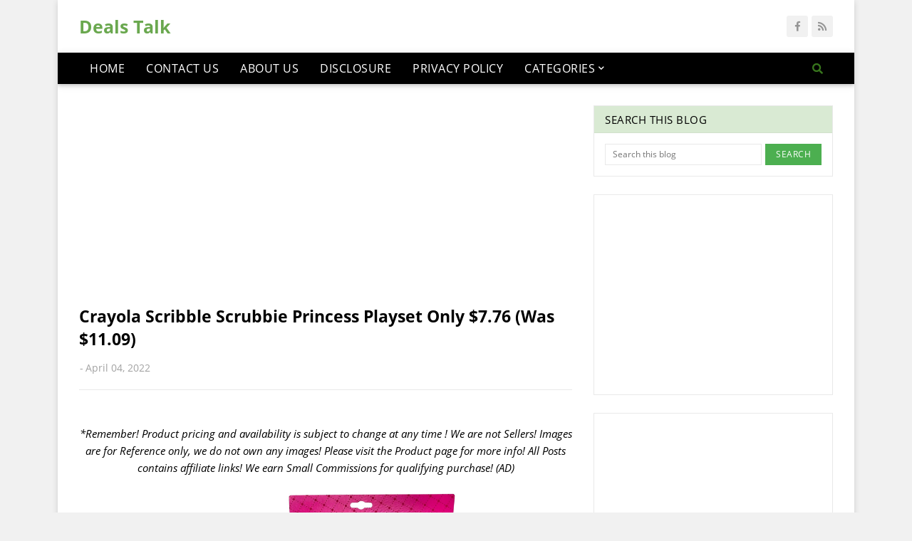

--- FILE ---
content_type: text/html; charset=UTF-8
request_url: https://www.dealstalk.net/2022/04/crayola-scribble-scrubbie-princess.html
body_size: 35214
content:
<!DOCTYPE html>
<html class='ltr' dir='ltr' xmlns='http://www.w3.org/1999/xhtml' xmlns:b='http://www.google.com/2005/gml/b' xmlns:data='http://www.google.com/2005/gml/data' xmlns:expr='http://www.google.com/2005/gml/expr'>
<head><script async='async' crossorigin='anonymous' src='https://pagead2.googlesyndication.com/pagead/js/adsbygoogle.js?client=ca-pub-8447928770412788'></script>
<meta content='width=device-width, initial-scale=1, minimum-scale=1, maximum-scale=1' name='viewport'/>
<title>Crayola Scribble Scrubbie Princess Playset Only $7.76 (Was $11.09)</title>
<meta content='text/html; charset=UTF-8' http-equiv='Content-Type'/>
<meta content='blogger' name='generator'/>
<link href='https://www.dealstalk.net/favicon.ico' rel='icon' type='image/x-icon'/>
<meta content='#5b0202' name='theme-color'/>
<meta content='#5b0202' name='msapplication-navbutton-color'/>
<link href='https://www.dealstalk.net/2022/04/crayola-scribble-scrubbie-princess.html' rel='canonical'/>
<link rel="alternate" type="application/atom+xml" title="Deals Talk - Atom" href="https://www.dealstalk.net/feeds/posts/default" />
<link rel="alternate" type="application/rss+xml" title="Deals Talk - RSS" href="https://www.dealstalk.net/feeds/posts/default?alt=rss" />
<link rel="service.post" type="application/atom+xml" title="Deals Talk - Atom" href="https://www.blogger.com/feeds/6486269299233993094/posts/default" />

<link rel="alternate" type="application/atom+xml" title="Deals Talk - Atom" href="https://www.dealstalk.net/feeds/4716425702799874655/comments/default" />
<!--Can't find substitution for tag [blog.openIdOpTag]-->
<meta content=' *Remember! Product pricing and availability  is subject to change at any time ! We are not Sellers! Images are for Reference only, we do no...' name='description'/>
<link href='https://lh3.googleusercontent.com/blogger_img_proxy/AEn0k_tztT5cDov3RZ9ZNB4JqKzuvxg5YAsN3E4Kij-XfE339ddBKDVRYp0VcYaHwLRJbT7ZfAyvbqIXvgFuBmeJk4QyC-Z_pgIG7pqmZgrrzDC6IuS4biKoqG7QhCOnsrZgK9QS=w680' rel='image_src'/>
<!-- Metadata for Open Graph protocol. See http://ogp.me/. -->
<meta content='article' property='og:type'/>
<meta content='Crayola Scribble Scrubbie Princess Playset Only $7.76 (Was $11.09)' property='og:title'/>
<meta content='https://www.dealstalk.net/2022/04/crayola-scribble-scrubbie-princess.html' property='og:url'/>
<meta content=' *Remember! Product pricing and availability  is subject to change at any time ! We are not Sellers! Images are for Reference only, we do no...' property='og:description'/>
<meta content='Deals Talk' property='og:site_name'/>
<meta content='https://lh3.googleusercontent.com/blogger_img_proxy/AEn0k_tztT5cDov3RZ9ZNB4JqKzuvxg5YAsN3E4Kij-XfE339ddBKDVRYp0VcYaHwLRJbT7ZfAyvbqIXvgFuBmeJk4QyC-Z_pgIG7pqmZgrrzDC6IuS4biKoqG7QhCOnsrZgK9QS=w680' property='og:image'/>
<meta content='https://lh3.googleusercontent.com/blogger_img_proxy/AEn0k_tztT5cDov3RZ9ZNB4JqKzuvxg5YAsN3E4Kij-XfE339ddBKDVRYp0VcYaHwLRJbT7ZfAyvbqIXvgFuBmeJk4QyC-Z_pgIG7pqmZgrrzDC6IuS4biKoqG7QhCOnsrZgK9QS=w680' name='twitter:image'/>
<meta content='summary' name='twitter:card'/>
<meta content='Crayola Scribble Scrubbie Princess Playset Only $7.76 (Was $11.09)' name='twitter:title'/>
<meta content='https://www.dealstalk.net/2022/04/crayola-scribble-scrubbie-princess.html' name='twitter:domain'/>
<meta content=' *Remember! Product pricing and availability  is subject to change at any time ! We are not Sellers! Images are for Reference only, we do no...' name='twitter:description'/>
<!-- Font Awesome Free 5.7.2 -->
<link crossorigin='anonymous' href='https://use.fontawesome.com/releases/v5.7.2/css/all.css' integrity='sha384-fnmOCqbTlWIlj8LyTjo7mOUStjsKC4pOpQbqyi7RrhN7udi9RwhKkMHpvLbHG9Sr' rel='stylesheet'/>
<!-- Template Style CSS -->
<style type='text/css'>@font-face{font-family:'Open Sans';font-style:normal;font-weight:400;font-stretch:100%;font-display:swap;src:url(//fonts.gstatic.com/s/opensans/v44/memvYaGs126MiZpBA-UvWbX2vVnXBbObj2OVTSKmu0SC55K5gw.woff2)format('woff2');unicode-range:U+0460-052F,U+1C80-1C8A,U+20B4,U+2DE0-2DFF,U+A640-A69F,U+FE2E-FE2F;}@font-face{font-family:'Open Sans';font-style:normal;font-weight:400;font-stretch:100%;font-display:swap;src:url(//fonts.gstatic.com/s/opensans/v44/memvYaGs126MiZpBA-UvWbX2vVnXBbObj2OVTSumu0SC55K5gw.woff2)format('woff2');unicode-range:U+0301,U+0400-045F,U+0490-0491,U+04B0-04B1,U+2116;}@font-face{font-family:'Open Sans';font-style:normal;font-weight:400;font-stretch:100%;font-display:swap;src:url(//fonts.gstatic.com/s/opensans/v44/memvYaGs126MiZpBA-UvWbX2vVnXBbObj2OVTSOmu0SC55K5gw.woff2)format('woff2');unicode-range:U+1F00-1FFF;}@font-face{font-family:'Open Sans';font-style:normal;font-weight:400;font-stretch:100%;font-display:swap;src:url(//fonts.gstatic.com/s/opensans/v44/memvYaGs126MiZpBA-UvWbX2vVnXBbObj2OVTSymu0SC55K5gw.woff2)format('woff2');unicode-range:U+0370-0377,U+037A-037F,U+0384-038A,U+038C,U+038E-03A1,U+03A3-03FF;}@font-face{font-family:'Open Sans';font-style:normal;font-weight:400;font-stretch:100%;font-display:swap;src:url(//fonts.gstatic.com/s/opensans/v44/memvYaGs126MiZpBA-UvWbX2vVnXBbObj2OVTS2mu0SC55K5gw.woff2)format('woff2');unicode-range:U+0307-0308,U+0590-05FF,U+200C-2010,U+20AA,U+25CC,U+FB1D-FB4F;}@font-face{font-family:'Open Sans';font-style:normal;font-weight:400;font-stretch:100%;font-display:swap;src:url(//fonts.gstatic.com/s/opensans/v44/memvYaGs126MiZpBA-UvWbX2vVnXBbObj2OVTVOmu0SC55K5gw.woff2)format('woff2');unicode-range:U+0302-0303,U+0305,U+0307-0308,U+0310,U+0312,U+0315,U+031A,U+0326-0327,U+032C,U+032F-0330,U+0332-0333,U+0338,U+033A,U+0346,U+034D,U+0391-03A1,U+03A3-03A9,U+03B1-03C9,U+03D1,U+03D5-03D6,U+03F0-03F1,U+03F4-03F5,U+2016-2017,U+2034-2038,U+203C,U+2040,U+2043,U+2047,U+2050,U+2057,U+205F,U+2070-2071,U+2074-208E,U+2090-209C,U+20D0-20DC,U+20E1,U+20E5-20EF,U+2100-2112,U+2114-2115,U+2117-2121,U+2123-214F,U+2190,U+2192,U+2194-21AE,U+21B0-21E5,U+21F1-21F2,U+21F4-2211,U+2213-2214,U+2216-22FF,U+2308-230B,U+2310,U+2319,U+231C-2321,U+2336-237A,U+237C,U+2395,U+239B-23B7,U+23D0,U+23DC-23E1,U+2474-2475,U+25AF,U+25B3,U+25B7,U+25BD,U+25C1,U+25CA,U+25CC,U+25FB,U+266D-266F,U+27C0-27FF,U+2900-2AFF,U+2B0E-2B11,U+2B30-2B4C,U+2BFE,U+3030,U+FF5B,U+FF5D,U+1D400-1D7FF,U+1EE00-1EEFF;}@font-face{font-family:'Open Sans';font-style:normal;font-weight:400;font-stretch:100%;font-display:swap;src:url(//fonts.gstatic.com/s/opensans/v44/memvYaGs126MiZpBA-UvWbX2vVnXBbObj2OVTUGmu0SC55K5gw.woff2)format('woff2');unicode-range:U+0001-000C,U+000E-001F,U+007F-009F,U+20DD-20E0,U+20E2-20E4,U+2150-218F,U+2190,U+2192,U+2194-2199,U+21AF,U+21E6-21F0,U+21F3,U+2218-2219,U+2299,U+22C4-22C6,U+2300-243F,U+2440-244A,U+2460-24FF,U+25A0-27BF,U+2800-28FF,U+2921-2922,U+2981,U+29BF,U+29EB,U+2B00-2BFF,U+4DC0-4DFF,U+FFF9-FFFB,U+10140-1018E,U+10190-1019C,U+101A0,U+101D0-101FD,U+102E0-102FB,U+10E60-10E7E,U+1D2C0-1D2D3,U+1D2E0-1D37F,U+1F000-1F0FF,U+1F100-1F1AD,U+1F1E6-1F1FF,U+1F30D-1F30F,U+1F315,U+1F31C,U+1F31E,U+1F320-1F32C,U+1F336,U+1F378,U+1F37D,U+1F382,U+1F393-1F39F,U+1F3A7-1F3A8,U+1F3AC-1F3AF,U+1F3C2,U+1F3C4-1F3C6,U+1F3CA-1F3CE,U+1F3D4-1F3E0,U+1F3ED,U+1F3F1-1F3F3,U+1F3F5-1F3F7,U+1F408,U+1F415,U+1F41F,U+1F426,U+1F43F,U+1F441-1F442,U+1F444,U+1F446-1F449,U+1F44C-1F44E,U+1F453,U+1F46A,U+1F47D,U+1F4A3,U+1F4B0,U+1F4B3,U+1F4B9,U+1F4BB,U+1F4BF,U+1F4C8-1F4CB,U+1F4D6,U+1F4DA,U+1F4DF,U+1F4E3-1F4E6,U+1F4EA-1F4ED,U+1F4F7,U+1F4F9-1F4FB,U+1F4FD-1F4FE,U+1F503,U+1F507-1F50B,U+1F50D,U+1F512-1F513,U+1F53E-1F54A,U+1F54F-1F5FA,U+1F610,U+1F650-1F67F,U+1F687,U+1F68D,U+1F691,U+1F694,U+1F698,U+1F6AD,U+1F6B2,U+1F6B9-1F6BA,U+1F6BC,U+1F6C6-1F6CF,U+1F6D3-1F6D7,U+1F6E0-1F6EA,U+1F6F0-1F6F3,U+1F6F7-1F6FC,U+1F700-1F7FF,U+1F800-1F80B,U+1F810-1F847,U+1F850-1F859,U+1F860-1F887,U+1F890-1F8AD,U+1F8B0-1F8BB,U+1F8C0-1F8C1,U+1F900-1F90B,U+1F93B,U+1F946,U+1F984,U+1F996,U+1F9E9,U+1FA00-1FA6F,U+1FA70-1FA7C,U+1FA80-1FA89,U+1FA8F-1FAC6,U+1FACE-1FADC,U+1FADF-1FAE9,U+1FAF0-1FAF8,U+1FB00-1FBFF;}@font-face{font-family:'Open Sans';font-style:normal;font-weight:400;font-stretch:100%;font-display:swap;src:url(//fonts.gstatic.com/s/opensans/v44/memvYaGs126MiZpBA-UvWbX2vVnXBbObj2OVTSCmu0SC55K5gw.woff2)format('woff2');unicode-range:U+0102-0103,U+0110-0111,U+0128-0129,U+0168-0169,U+01A0-01A1,U+01AF-01B0,U+0300-0301,U+0303-0304,U+0308-0309,U+0323,U+0329,U+1EA0-1EF9,U+20AB;}@font-face{font-family:'Open Sans';font-style:normal;font-weight:400;font-stretch:100%;font-display:swap;src:url(//fonts.gstatic.com/s/opensans/v44/memvYaGs126MiZpBA-UvWbX2vVnXBbObj2OVTSGmu0SC55K5gw.woff2)format('woff2');unicode-range:U+0100-02BA,U+02BD-02C5,U+02C7-02CC,U+02CE-02D7,U+02DD-02FF,U+0304,U+0308,U+0329,U+1D00-1DBF,U+1E00-1E9F,U+1EF2-1EFF,U+2020,U+20A0-20AB,U+20AD-20C0,U+2113,U+2C60-2C7F,U+A720-A7FF;}@font-face{font-family:'Open Sans';font-style:normal;font-weight:400;font-stretch:100%;font-display:swap;src:url(//fonts.gstatic.com/s/opensans/v44/memvYaGs126MiZpBA-UvWbX2vVnXBbObj2OVTS-mu0SC55I.woff2)format('woff2');unicode-range:U+0000-00FF,U+0131,U+0152-0153,U+02BB-02BC,U+02C6,U+02DA,U+02DC,U+0304,U+0308,U+0329,U+2000-206F,U+20AC,U+2122,U+2191,U+2193,U+2212,U+2215,U+FEFF,U+FFFD;}@font-face{font-family:'Open Sans';font-style:normal;font-weight:700;font-stretch:100%;font-display:swap;src:url(//fonts.gstatic.com/s/opensans/v44/memvYaGs126MiZpBA-UvWbX2vVnXBbObj2OVTSKmu0SC55K5gw.woff2)format('woff2');unicode-range:U+0460-052F,U+1C80-1C8A,U+20B4,U+2DE0-2DFF,U+A640-A69F,U+FE2E-FE2F;}@font-face{font-family:'Open Sans';font-style:normal;font-weight:700;font-stretch:100%;font-display:swap;src:url(//fonts.gstatic.com/s/opensans/v44/memvYaGs126MiZpBA-UvWbX2vVnXBbObj2OVTSumu0SC55K5gw.woff2)format('woff2');unicode-range:U+0301,U+0400-045F,U+0490-0491,U+04B0-04B1,U+2116;}@font-face{font-family:'Open Sans';font-style:normal;font-weight:700;font-stretch:100%;font-display:swap;src:url(//fonts.gstatic.com/s/opensans/v44/memvYaGs126MiZpBA-UvWbX2vVnXBbObj2OVTSOmu0SC55K5gw.woff2)format('woff2');unicode-range:U+1F00-1FFF;}@font-face{font-family:'Open Sans';font-style:normal;font-weight:700;font-stretch:100%;font-display:swap;src:url(//fonts.gstatic.com/s/opensans/v44/memvYaGs126MiZpBA-UvWbX2vVnXBbObj2OVTSymu0SC55K5gw.woff2)format('woff2');unicode-range:U+0370-0377,U+037A-037F,U+0384-038A,U+038C,U+038E-03A1,U+03A3-03FF;}@font-face{font-family:'Open Sans';font-style:normal;font-weight:700;font-stretch:100%;font-display:swap;src:url(//fonts.gstatic.com/s/opensans/v44/memvYaGs126MiZpBA-UvWbX2vVnXBbObj2OVTS2mu0SC55K5gw.woff2)format('woff2');unicode-range:U+0307-0308,U+0590-05FF,U+200C-2010,U+20AA,U+25CC,U+FB1D-FB4F;}@font-face{font-family:'Open Sans';font-style:normal;font-weight:700;font-stretch:100%;font-display:swap;src:url(//fonts.gstatic.com/s/opensans/v44/memvYaGs126MiZpBA-UvWbX2vVnXBbObj2OVTVOmu0SC55K5gw.woff2)format('woff2');unicode-range:U+0302-0303,U+0305,U+0307-0308,U+0310,U+0312,U+0315,U+031A,U+0326-0327,U+032C,U+032F-0330,U+0332-0333,U+0338,U+033A,U+0346,U+034D,U+0391-03A1,U+03A3-03A9,U+03B1-03C9,U+03D1,U+03D5-03D6,U+03F0-03F1,U+03F4-03F5,U+2016-2017,U+2034-2038,U+203C,U+2040,U+2043,U+2047,U+2050,U+2057,U+205F,U+2070-2071,U+2074-208E,U+2090-209C,U+20D0-20DC,U+20E1,U+20E5-20EF,U+2100-2112,U+2114-2115,U+2117-2121,U+2123-214F,U+2190,U+2192,U+2194-21AE,U+21B0-21E5,U+21F1-21F2,U+21F4-2211,U+2213-2214,U+2216-22FF,U+2308-230B,U+2310,U+2319,U+231C-2321,U+2336-237A,U+237C,U+2395,U+239B-23B7,U+23D0,U+23DC-23E1,U+2474-2475,U+25AF,U+25B3,U+25B7,U+25BD,U+25C1,U+25CA,U+25CC,U+25FB,U+266D-266F,U+27C0-27FF,U+2900-2AFF,U+2B0E-2B11,U+2B30-2B4C,U+2BFE,U+3030,U+FF5B,U+FF5D,U+1D400-1D7FF,U+1EE00-1EEFF;}@font-face{font-family:'Open Sans';font-style:normal;font-weight:700;font-stretch:100%;font-display:swap;src:url(//fonts.gstatic.com/s/opensans/v44/memvYaGs126MiZpBA-UvWbX2vVnXBbObj2OVTUGmu0SC55K5gw.woff2)format('woff2');unicode-range:U+0001-000C,U+000E-001F,U+007F-009F,U+20DD-20E0,U+20E2-20E4,U+2150-218F,U+2190,U+2192,U+2194-2199,U+21AF,U+21E6-21F0,U+21F3,U+2218-2219,U+2299,U+22C4-22C6,U+2300-243F,U+2440-244A,U+2460-24FF,U+25A0-27BF,U+2800-28FF,U+2921-2922,U+2981,U+29BF,U+29EB,U+2B00-2BFF,U+4DC0-4DFF,U+FFF9-FFFB,U+10140-1018E,U+10190-1019C,U+101A0,U+101D0-101FD,U+102E0-102FB,U+10E60-10E7E,U+1D2C0-1D2D3,U+1D2E0-1D37F,U+1F000-1F0FF,U+1F100-1F1AD,U+1F1E6-1F1FF,U+1F30D-1F30F,U+1F315,U+1F31C,U+1F31E,U+1F320-1F32C,U+1F336,U+1F378,U+1F37D,U+1F382,U+1F393-1F39F,U+1F3A7-1F3A8,U+1F3AC-1F3AF,U+1F3C2,U+1F3C4-1F3C6,U+1F3CA-1F3CE,U+1F3D4-1F3E0,U+1F3ED,U+1F3F1-1F3F3,U+1F3F5-1F3F7,U+1F408,U+1F415,U+1F41F,U+1F426,U+1F43F,U+1F441-1F442,U+1F444,U+1F446-1F449,U+1F44C-1F44E,U+1F453,U+1F46A,U+1F47D,U+1F4A3,U+1F4B0,U+1F4B3,U+1F4B9,U+1F4BB,U+1F4BF,U+1F4C8-1F4CB,U+1F4D6,U+1F4DA,U+1F4DF,U+1F4E3-1F4E6,U+1F4EA-1F4ED,U+1F4F7,U+1F4F9-1F4FB,U+1F4FD-1F4FE,U+1F503,U+1F507-1F50B,U+1F50D,U+1F512-1F513,U+1F53E-1F54A,U+1F54F-1F5FA,U+1F610,U+1F650-1F67F,U+1F687,U+1F68D,U+1F691,U+1F694,U+1F698,U+1F6AD,U+1F6B2,U+1F6B9-1F6BA,U+1F6BC,U+1F6C6-1F6CF,U+1F6D3-1F6D7,U+1F6E0-1F6EA,U+1F6F0-1F6F3,U+1F6F7-1F6FC,U+1F700-1F7FF,U+1F800-1F80B,U+1F810-1F847,U+1F850-1F859,U+1F860-1F887,U+1F890-1F8AD,U+1F8B0-1F8BB,U+1F8C0-1F8C1,U+1F900-1F90B,U+1F93B,U+1F946,U+1F984,U+1F996,U+1F9E9,U+1FA00-1FA6F,U+1FA70-1FA7C,U+1FA80-1FA89,U+1FA8F-1FAC6,U+1FACE-1FADC,U+1FADF-1FAE9,U+1FAF0-1FAF8,U+1FB00-1FBFF;}@font-face{font-family:'Open Sans';font-style:normal;font-weight:700;font-stretch:100%;font-display:swap;src:url(//fonts.gstatic.com/s/opensans/v44/memvYaGs126MiZpBA-UvWbX2vVnXBbObj2OVTSCmu0SC55K5gw.woff2)format('woff2');unicode-range:U+0102-0103,U+0110-0111,U+0128-0129,U+0168-0169,U+01A0-01A1,U+01AF-01B0,U+0300-0301,U+0303-0304,U+0308-0309,U+0323,U+0329,U+1EA0-1EF9,U+20AB;}@font-face{font-family:'Open Sans';font-style:normal;font-weight:700;font-stretch:100%;font-display:swap;src:url(//fonts.gstatic.com/s/opensans/v44/memvYaGs126MiZpBA-UvWbX2vVnXBbObj2OVTSGmu0SC55K5gw.woff2)format('woff2');unicode-range:U+0100-02BA,U+02BD-02C5,U+02C7-02CC,U+02CE-02D7,U+02DD-02FF,U+0304,U+0308,U+0329,U+1D00-1DBF,U+1E00-1E9F,U+1EF2-1EFF,U+2020,U+20A0-20AB,U+20AD-20C0,U+2113,U+2C60-2C7F,U+A720-A7FF;}@font-face{font-family:'Open Sans';font-style:normal;font-weight:700;font-stretch:100%;font-display:swap;src:url(//fonts.gstatic.com/s/opensans/v44/memvYaGs126MiZpBA-UvWbX2vVnXBbObj2OVTS-mu0SC55I.woff2)format('woff2');unicode-range:U+0000-00FF,U+0131,U+0152-0153,U+02BB-02BC,U+02C6,U+02DA,U+02DC,U+0304,U+0308,U+0329,U+2000-206F,U+20AC,U+2122,U+2191,U+2193,U+2212,U+2215,U+FEFF,U+FFFD;}</style>
<style id='page-skin-1' type='text/css'><!--
/*
-----------------------------------------------
Blogger Template Style
Name:        Fastify
Version:     1.0 - Free
Author:      Templateify
Author Url:  https://www.templateify.com/
----------------------------------------------- */
/*-- Google Fonts --*/
@font-face{font-family:'Open Sans';font-style:italic;font-weight:400;src:local('Open Sans Italic'),local(OpenSans-Italic),url(https://fonts.gstatic.com/s/opensans/v15/mem6YaGs126MiZpBA-UFUK0Udc1UAw.woff2) format("woff2");unicode-range:U+0460-052F,U+1C80-1C88,U+20B4,U+2DE0-2DFF,U+A640-A69F,U+FE2E-FE2F}
@font-face{font-family:'Open Sans';font-style:italic;font-weight:400;src:local('Open Sans Italic'),local(OpenSans-Italic),url(https://fonts.gstatic.com/s/opensans/v15/mem6YaGs126MiZpBA-UFUK0ddc1UAw.woff2) format("woff2");unicode-range:U+0400-045F,U+0490-0491,U+04B0-04B1,U+2116}
@font-face{font-family:'Open Sans';font-style:italic;font-weight:400;src:local('Open Sans Italic'),local(OpenSans-Italic),url(https://fonts.gstatic.com/s/opensans/v15/mem6YaGs126MiZpBA-UFUK0Vdc1UAw.woff2) format("woff2");unicode-range:U+1F00-1FFF}
@font-face{font-family:'Open Sans';font-style:italic;font-weight:400;src:local('Open Sans Italic'),local(OpenSans-Italic),url(https://fonts.gstatic.com/s/opensans/v15/mem6YaGs126MiZpBA-UFUK0adc1UAw.woff2) format("woff2");unicode-range:U+0370-03FF}
@font-face{font-family:'Open Sans';font-style:italic;font-weight:400;src:local('Open Sans Italic'),local(OpenSans-Italic),url(https://fonts.gstatic.com/s/opensans/v15/mem6YaGs126MiZpBA-UFUK0Wdc1UAw.woff2) format("woff2");unicode-range:U+0102-0103,U+0110-0111,U+1EA0-1EF9,U+20AB}
@font-face{font-family:'Open Sans';font-style:italic;font-weight:400;src:local('Open Sans Italic'),local(OpenSans-Italic),url(https://fonts.gstatic.com/s/opensans/v15/mem6YaGs126MiZpBA-UFUK0Xdc1UAw.woff2) format("woff2");unicode-range:U+0100-024F,U+0259,U+1E00-1EFF,U+2020,U+20A0-20AB,U+20AD-20CF,U+2113,U+2C60-2C7F,U+A720-A7FF}
@font-face{font-family:'Open Sans';font-style:italic;font-weight:400;src:local('Open Sans Italic'),local(OpenSans-Italic),url(https://fonts.gstatic.com/s/opensans/v15/mem6YaGs126MiZpBA-UFUK0Zdc0.woff2) format("woff2");unicode-range:U+0000-00FF,U+0131,U+0152-0153,U+02BB-02BC,U+02C6,U+02DA,U+02DC,U+2000-206F,U+2074,U+20AC,U+2122,U+2191,U+2193,U+2212,U+2215,U+FEFF,U+FFFD}
@font-face{font-family:'Open Sans';font-style:italic;font-weight:600;src:local('Open Sans SemiBold Italic'),local(OpenSans-SemiBoldItalic),url(https://fonts.gstatic.com/s/opensans/v15/memnYaGs126MiZpBA-UFUKXGUdhmIqOjjg.woff2) format("woff2");unicode-range:U+0460-052F,U+1C80-1C88,U+20B4,U+2DE0-2DFF,U+A640-A69F,U+FE2E-FE2F}
@font-face{font-family:'Open Sans';font-style:italic;font-weight:600;src:local('Open Sans SemiBold Italic'),local(OpenSans-SemiBoldItalic),url(https://fonts.gstatic.com/s/opensans/v15/memnYaGs126MiZpBA-UFUKXGUdhvIqOjjg.woff2) format("woff2");unicode-range:U+0400-045F,U+0490-0491,U+04B0-04B1,U+2116}
@font-face{font-family:'Open Sans';font-style:italic;font-weight:600;src:local('Open Sans SemiBold Italic'),local(OpenSans-SemiBoldItalic),url(https://fonts.gstatic.com/s/opensans/v15/memnYaGs126MiZpBA-UFUKXGUdhnIqOjjg.woff2) format("woff2");unicode-range:U+1F00-1FFF}
@font-face{font-family:'Open Sans';font-style:italic;font-weight:600;src:local('Open Sans SemiBold Italic'),local(OpenSans-SemiBoldItalic),url(https://fonts.gstatic.com/s/opensans/v15/memnYaGs126MiZpBA-UFUKXGUdhoIqOjjg.woff2) format("woff2");unicode-range:U+0370-03FF}
@font-face{font-family:'Open Sans';font-style:italic;font-weight:600;src:local('Open Sans SemiBold Italic'),local(OpenSans-SemiBoldItalic),url(https://fonts.gstatic.com/s/opensans/v15/memnYaGs126MiZpBA-UFUKXGUdhkIqOjjg.woff2) format("woff2");unicode-range:U+0102-0103,U+0110-0111,U+1EA0-1EF9,U+20AB}
@font-face{font-family:'Open Sans';font-style:italic;font-weight:600;src:local('Open Sans SemiBold Italic'),local(OpenSans-SemiBoldItalic),url(https://fonts.gstatic.com/s/opensans/v15/memnYaGs126MiZpBA-UFUKXGUdhlIqOjjg.woff2) format("woff2");unicode-range:U+0100-024F,U+0259,U+1E00-1EFF,U+2020,U+20A0-20AB,U+20AD-20CF,U+2113,U+2C60-2C7F,U+A720-A7FF}
@font-face{font-family:'Open Sans';font-style:italic;font-weight:600;src:local('Open Sans SemiBold Italic'),local(OpenSans-SemiBoldItalic),url(https://fonts.gstatic.com/s/opensans/v15/memnYaGs126MiZpBA-UFUKXGUdhrIqM.woff2) format("woff2");unicode-range:U+0000-00FF,U+0131,U+0152-0153,U+02BB-02BC,U+02C6,U+02DA,U+02DC,U+2000-206F,U+2074,U+20AC,U+2122,U+2191,U+2193,U+2212,U+2215,U+FEFF,U+FFFD}
@font-face{font-family:'Open Sans';font-style:italic;font-weight:700;src:local('Open Sans Bold Italic'),local(OpenSans-BoldItalic),url(https://fonts.gstatic.com/s/opensans/v15/memnYaGs126MiZpBA-UFUKWiUNhmIqOjjg.woff2) format("woff2");unicode-range:U+0460-052F,U+1C80-1C88,U+20B4,U+2DE0-2DFF,U+A640-A69F,U+FE2E-FE2F}
@font-face{font-family:'Open Sans';font-style:italic;font-weight:700;src:local('Open Sans Bold Italic'),local(OpenSans-BoldItalic),url(https://fonts.gstatic.com/s/opensans/v15/memnYaGs126MiZpBA-UFUKWiUNhvIqOjjg.woff2) format("woff2");unicode-range:U+0400-045F,U+0490-0491,U+04B0-04B1,U+2116}
@font-face{font-family:'Open Sans';font-style:italic;font-weight:700;src:local('Open Sans Bold Italic'),local(OpenSans-BoldItalic),url(https://fonts.gstatic.com/s/opensans/v15/memnYaGs126MiZpBA-UFUKWiUNhnIqOjjg.woff2) format("woff2");unicode-range:U+1F00-1FFF}
@font-face{font-family:'Open Sans';font-style:italic;font-weight:700;src:local('Open Sans Bold Italic'),local(OpenSans-BoldItalic),url(https://fonts.gstatic.com/s/opensans/v15/memnYaGs126MiZpBA-UFUKWiUNhoIqOjjg.woff2) format("woff2");unicode-range:U+0370-03FF}
@font-face{font-family:'Open Sans';font-style:italic;font-weight:700;src:local('Open Sans Bold Italic'),local(OpenSans-BoldItalic),url(https://fonts.gstatic.com/s/opensans/v15/memnYaGs126MiZpBA-UFUKWiUNhkIqOjjg.woff2) format("woff2");unicode-range:U+0102-0103,U+0110-0111,U+1EA0-1EF9,U+20AB}
@font-face{font-family:'Open Sans';font-style:italic;font-weight:700;src:local('Open Sans Bold Italic'),local(OpenSans-BoldItalic),url(https://fonts.gstatic.com/s/opensans/v15/memnYaGs126MiZpBA-UFUKWiUNhlIqOjjg.woff2) format("woff2");unicode-range:U+0100-024F,U+0259,U+1E00-1EFF,U+2020,U+20A0-20AB,U+20AD-20CF,U+2113,U+2C60-2C7F,U+A720-A7FF}
@font-face{font-family:'Open Sans';font-style:italic;font-weight:700;src:local('Open Sans Bold Italic'),local(OpenSans-BoldItalic),url(https://fonts.gstatic.com/s/opensans/v15/memnYaGs126MiZpBA-UFUKWiUNhrIqM.woff2) format("woff2");unicode-range:U+0000-00FF,U+0131,U+0152-0153,U+02BB-02BC,U+02C6,U+02DA,U+02DC,U+2000-206F,U+2074,U+20AC,U+2122,U+2191,U+2193,U+2212,U+2215,U+FEFF,U+FFFD}
@font-face{font-family:'Open Sans';font-style:normal;font-weight:400;src:local('Open Sans Regular'),local(OpenSans-Regular),url(https://fonts.gstatic.com/s/opensans/v15/mem8YaGs126MiZpBA-UFWJ0bbck.woff2) format("woff2");unicode-range:U+0460-052F,U+1C80-1C88,U+20B4,U+2DE0-2DFF,U+A640-A69F,U+FE2E-FE2F}
@font-face{font-family:'Open Sans';font-style:normal;font-weight:400;src:local('Open Sans Regular'),local(OpenSans-Regular),url(https://fonts.gstatic.com/s/opensans/v15/mem8YaGs126MiZpBA-UFUZ0bbck.woff2) format("woff2");unicode-range:U+0400-045F,U+0490-0491,U+04B0-04B1,U+2116}
@font-face{font-family:'Open Sans';font-style:normal;font-weight:400;src:local('Open Sans Regular'),local(OpenSans-Regular),url(https://fonts.gstatic.com/s/opensans/v15/mem8YaGs126MiZpBA-UFWZ0bbck.woff2) format("woff2");unicode-range:U+1F00-1FFF}
@font-face{font-family:'Open Sans';font-style:normal;font-weight:400;src:local('Open Sans Regular'),local(OpenSans-Regular),url(https://fonts.gstatic.com/s/opensans/v15/mem8YaGs126MiZpBA-UFVp0bbck.woff2) format("woff2");unicode-range:U+0370-03FF}
@font-face{font-family:'Open Sans';font-style:normal;font-weight:400;src:local('Open Sans Regular'),local(OpenSans-Regular),url(https://fonts.gstatic.com/s/opensans/v15/mem8YaGs126MiZpBA-UFWp0bbck.woff2) format("woff2");unicode-range:U+0102-0103,U+0110-0111,U+1EA0-1EF9,U+20AB}
@font-face{font-family:'Open Sans';font-style:normal;font-weight:400;src:local('Open Sans Regular'),local(OpenSans-Regular),url(https://fonts.gstatic.com/s/opensans/v15/mem8YaGs126MiZpBA-UFW50bbck.woff2) format("woff2");unicode-range:U+0100-024F,U+0259,U+1E00-1EFF,U+2020,U+20A0-20AB,U+20AD-20CF,U+2113,U+2C60-2C7F,U+A720-A7FF}
@font-face{font-family:'Open Sans';font-style:normal;font-weight:400;src:local('Open Sans Regular'),local(OpenSans-Regular),url(https://fonts.gstatic.com/s/opensans/v15/mem8YaGs126MiZpBA-UFVZ0b.woff2) format("woff2");unicode-range:U+0000-00FF,U+0131,U+0152-0153,U+02BB-02BC,U+02C6,U+02DA,U+02DC,U+2000-206F,U+2074,U+20AC,U+2122,U+2191,U+2193,U+2212,U+2215,U+FEFF,U+FFFD}
@font-face{font-family:'Open Sans';font-style:normal;font-weight:600;src:local('Open Sans SemiBold'),local(OpenSans-SemiBold),url(https://fonts.gstatic.com/s/opensans/v15/mem5YaGs126MiZpBA-UNirkOX-hpOqc.woff2) format("woff2");unicode-range:U+0460-052F,U+1C80-1C88,U+20B4,U+2DE0-2DFF,U+A640-A69F,U+FE2E-FE2F}
@font-face{font-family:'Open Sans';font-style:normal;font-weight:600;src:local('Open Sans SemiBold'),local(OpenSans-SemiBold),url(https://fonts.gstatic.com/s/opensans/v15/mem5YaGs126MiZpBA-UNirkOVuhpOqc.woff2) format("woff2");unicode-range:U+0400-045F,U+0490-0491,U+04B0-04B1,U+2116}
@font-face{font-family:'Open Sans';font-style:normal;font-weight:600;src:local('Open Sans SemiBold'),local(OpenSans-SemiBold),url(https://fonts.gstatic.com/s/opensans/v15/mem5YaGs126MiZpBA-UNirkOXuhpOqc.woff2) format("woff2");unicode-range:U+1F00-1FFF}
@font-face{font-family:'Open Sans';font-style:normal;font-weight:600;src:local('Open Sans SemiBold'),local(OpenSans-SemiBold),url(https://fonts.gstatic.com/s/opensans/v15/mem5YaGs126MiZpBA-UNirkOUehpOqc.woff2) format("woff2");unicode-range:U+0370-03FF}
@font-face{font-family:'Open Sans';font-style:normal;font-weight:600;src:local('Open Sans SemiBold'),local(OpenSans-SemiBold),url(https://fonts.gstatic.com/s/opensans/v15/mem5YaGs126MiZpBA-UNirkOXehpOqc.woff2) format("woff2");unicode-range:U+0102-0103,U+0110-0111,U+1EA0-1EF9,U+20AB}
@font-face{font-family:'Open Sans';font-style:normal;font-weight:600;src:local('Open Sans SemiBold'),local(OpenSans-SemiBold),url(https://fonts.gstatic.com/s/opensans/v15/mem5YaGs126MiZpBA-UNirkOXOhpOqc.woff2) format("woff2");unicode-range:U+0100-024F,U+0259,U+1E00-1EFF,U+2020,U+20A0-20AB,U+20AD-20CF,U+2113,U+2C60-2C7F,U+A720-A7FF}
@font-face{font-family:'Open Sans';font-style:normal;font-weight:600;src:local('Open Sans SemiBold'),local(OpenSans-SemiBold),url(https://fonts.gstatic.com/s/opensans/v15/mem5YaGs126MiZpBA-UNirkOUuhp.woff2) format("woff2");unicode-range:U+0000-00FF,U+0131,U+0152-0153,U+02BB-02BC,U+02C6,U+02DA,U+02DC,U+2000-206F,U+2074,U+20AC,U+2122,U+2191,U+2193,U+2212,U+2215,U+FEFF,U+FFFD}
@font-face{font-family:'Open Sans';font-style:normal;font-weight:700;src:local('Open Sans Bold'),local(OpenSans-Bold),url(https://fonts.gstatic.com/s/opensans/v15/mem5YaGs126MiZpBA-UN7rgOX-hpOqc.woff2) format("woff2");unicode-range:U+0460-052F,U+1C80-1C88,U+20B4,U+2DE0-2DFF,U+A640-A69F,U+FE2E-FE2F}
@font-face{font-family:'Open Sans';font-style:normal;font-weight:700;src:local('Open Sans Bold'),local(OpenSans-Bold),url(https://fonts.gstatic.com/s/opensans/v15/mem5YaGs126MiZpBA-UN7rgOVuhpOqc.woff2) format("woff2");unicode-range:U+0400-045F,U+0490-0491,U+04B0-04B1,U+2116}
@font-face{font-family:'Open Sans';font-style:normal;font-weight:700;src:local('Open Sans Bold'),local(OpenSans-Bold),url(https://fonts.gstatic.com/s/opensans/v15/mem5YaGs126MiZpBA-UN7rgOXuhpOqc.woff2) format("woff2");unicode-range:U+1F00-1FFF}
@font-face{font-family:'Open Sans';font-style:normal;font-weight:700;src:local('Open Sans Bold'),local(OpenSans-Bold),url(https://fonts.gstatic.com/s/opensans/v15/mem5YaGs126MiZpBA-UN7rgOUehpOqc.woff2) format("woff2");unicode-range:U+0370-03FF}
@font-face{font-family:'Open Sans';font-style:normal;font-weight:700;src:local('Open Sans Bold'),local(OpenSans-Bold),url(https://fonts.gstatic.com/s/opensans/v15/mem5YaGs126MiZpBA-UN7rgOXehpOqc.woff2) format("woff2");unicode-range:U+0102-0103,U+0110-0111,U+1EA0-1EF9,U+20AB}
@font-face{font-family:'Open Sans';font-style:normal;font-weight:700;src:local('Open Sans Bold'),local(OpenSans-Bold),url(https://fonts.gstatic.com/s/opensans/v15/mem5YaGs126MiZpBA-UN7rgOXOhpOqc.woff2) format("woff2");unicode-range:U+0100-024F,U+0259,U+1E00-1EFF,U+2020,U+20A0-20AB,U+20AD-20CF,U+2113,U+2C60-2C7F,U+A720-A7FF}
@font-face{font-family:'Open Sans';font-style:normal;font-weight:700;src:local('Open Sans Bold'),local(OpenSans-Bold),url(https://fonts.gstatic.com/s/opensans/v15/mem5YaGs126MiZpBA-UN7rgOUuhp.woff2) format("woff2");unicode-range:U+0000-00FF,U+0131,U+0152-0153,U+02BB-02BC,U+02C6,U+02DA,U+02DC,U+2000-206F,U+2074,U+20AC,U+2122,U+2191,U+2193,U+2212,U+2215,U+FEFF,U+FFFD}
/*-- Reset CSS --*/
a,abbr,acronym,address,applet,b,big,blockquote,body,caption,center,cite,code,dd,del,dfn,div,dl,dt,em,fieldset,font,form,h1,h2,h3,h4,h5,h6,html,i,iframe,img,ins,kbd,label,legend,li,object,p,pre,q,s,samp,small,span,strike,strong,sub,sup,table,tbody,td,tfoot,th,thead,tr,tt,u,ul,var{padding:0;border:0;outline:0;vertical-align:baseline;background:0 0;text-decoration:none}form,textarea,input,button{-webkit-appearance:none;-moz-appearance:none;appearance:none;border-radius:0}dl,ul{list-style-position:inside;font-weight:400;list-style:none}ul li{list-style:none}caption,th{text-align:center}img{border:none;position:relative}a,a:visited{text-decoration:none}.clearfix{clear:both}.section,.widget,.widget ul{margin:0;padding:0}a{color:#000000}a img{border:0}abbr{text-decoration:none}.CSS_LIGHTBOX{z-index:999999!important}.separator a{clear:none!important;float:none!important;margin-left:0!important;margin-right:0!important}#navbar-iframe,.widget-item-control,a.quickedit,.home-link,.feed-links{display:none!important}.center{display:table;margin:0 auto;position:relative}.widget > h2,.widget > h3{display:none}.widget iframe,.widget img{max-width:100%}::selection{background:#994242;color:#fff}
/*-- Body Content CSS --*/
:root{--body-font:'Open Sans',Segoe UI,Helvetica Neue,Arial,sans-serif}
body{background:#f1f1f1 url() repeat scroll top left;background-color:#f1f1f1;font-family:var(--body-font);font-size:14px;color:#383838;font-weight:400;line-height:1.4em;word-wrap:break-word;margin:0;padding:0}
#mobile-options{display:none}
#outer-wrapper{overflow:hidden;max-width:calc(1058px + 60px);margin:0 auto;background-color:#ffffff;box-shadow:0 2px 8px 0 rgba(0, 0, 0, 0.15)}
.row-x1{width:1058px}
#content-wrapper{margin:30px auto;overflow:hidden}
#main-wrapper{float:left;overflow:hidden;width:calc(100% - (336px + 30px));box-sizing:border-box;padding:0}
#sidebar-wrapper{float:right;overflow:hidden;width:336px;box-sizing:border-box;padding:0}
.post-image-wrap{position:relative;display:block}
.post-image,.cmm-avatar,.comments .avatar-image-container{background-color:rgba(155,155,155,0.08);color:transparent!important}
.post-thumb{display:block;position:relative;width:100%;height:100%;background-size:cover;background-position:top center;background-repeat:no-repeat;z-index:1;opacity:0;transition:opacity .25s ease,filter 0s ease}
.post-thumb.lazy-ify{opacity:1}
.post-image:hover .post-thumb{filter:brightness(1.07)}
.post-title{color:#000000}
.post-title a{color:#000000;display:block}
.post-title a:hover{color:#4CAF50;text-decoration:underline}
.social a:before{display:inline-block;font-family:'Font Awesome 5 Brands';font-style:normal;font-weight:400}
.social .blogger a:before{content:"\f37d"}
.social .facebook a:before{content:"\f09a"}
.social .facebook-f a:before{content:"\f39e"}
.social .twitter a:before{content:"\f099"}
.social .rss a:before{content:"\f09e";font-family:'Font Awesome 5 Free';font-weight:900}
.social .youtube a:before{content:"\f167"}
.social .skype a:before{content:"\f17e"}
.social .stumbleupon a:before{content:"\f1a4"}
.social .tumblr a:before{content:"\f173"}
.social .vk a:before{content:"\f189"}
.social .stack-overflow a:before{content:"\f16c"}
.social .github a:before{content:"\f09b"}
.social .linkedin a:before{content:"\f0e1"}
.social .dribbble a:before{content:"\f17d"}
.social .soundcloud a:before{content:"\f1be"}
.social .behance a:before{content:"\f1b4"}
.social .digg a:before{content:"\f1a6"}
.social .instagram a:before{content:"\f16d"}
.social .pinterest a:before{content:"\f0d2"}
.social .pinterest-p a:before{content:"\f231"}
.social .twitch a:before{content:"\f1e8"}
.social .delicious a:before{content:"\f1a5"}
.social .codepen a:before{content:"\f1cb"}
.social .flipboard a:before{content:"\f44d"}
.social .reddit a:before{content:"\f281"}
.social .whatsapp a:before{content:"\f232"}
.social .messenger a:before{content:"\f39f"}
.social .snapchat a:before{content:"\f2ac"}
.social .email a:before{content:"\f0e0";font-family:'Font Awesome 5 Free';font-weight:900}
.social .external-link a:before{content:"\f35d";font-family:'Font Awesome 5 Free';font-weight:900}
.social .facebook-f span:after{content:'Facebook'}
.social .twitter span:after{content:'Tweet'}
.social-color .blogger a,.social-hover-color .blogger a:hover{background-color:#ff5722}
.social-color .facebook a,.social-color .facebook-f a,.social-hover-color .facebook a:hover,.social-hover-color .facebook-f a:hover{background-color:#3b5999}
.social-color .twitter a,.social-hover-color .twitter a:hover{background-color:#00acee}
.social-color .youtube a,.social-hover-color .youtube a:hover{background-color:#f50000}
.social-color .instagram a,.social-hover-color .instagram a:hover{background:linear-gradient(15deg,#ffb13d,#dd277b,#4d5ed4)}
.social-color .pinterest a,.social-color .pinterest-p a,.social-hover-color .pinterest a:hover,.social-hover-color .pinterest-p a:hover{background-color:#ca2127}
.social-color .dribbble a,.social-hover-color .dribbble a:hover{background-color:#ea4c89}
.social-color .linkedin a,.social-hover-color .linkedin a:hover{background-color:#0077b5}
.social-color .tumblr a,.social-hover-color .tumblr a:hover{background-color:#365069}
.social-color .twitch a,.social-hover-color .twitch a:hover{background-color:#6441a5}
.social-color .rss a,.social-hover-color .rss a:hover{background-color:#ffc200}
.social-color .skype a,.social-hover-color .skype a:hover{background-color:#00aff0}
.social-color .stumbleupon a,.social-hover-color .stumbleupon a:hover{background-color:#eb4823}
.social-color .vk a,.social-hover-color .vk a:hover{background-color:#4a76a8}
.social-color .stack-overflow a,.social-hover-color .stack-overflow a:hover{background-color:#f48024}
.social-color .github a,.social-hover-color .github a:hover{background-color:#24292e}
.social-color .soundcloud a,.social-hover-color .soundcloud a:hover{background:linear-gradient(#ff7400,#ff3400)}
.social-color .behance a,.social-hover-color .behance a:hover{background-color:#191919}
.social-color .digg a,.social-hover-color .digg a:hover{background-color:#1b1a19}
.social-color .delicious a,.social-hover-color .delicious a:hover{background-color:#0076e8}
.social-color .codepen a,.social-hover-color .codepen a:hover{background-color:#000}
.social-color .flipboard a,.social-hover-color .flipboard a:hover{background-color:#f52828}
.social-color .reddit a,.social-hover-color .reddit a:hover{background-color:#ff4500}
.social-color .whatsapp a,.social-hover-color .whatsapp a:hover{background-color:#3fbb50}
.social-color .messenger a,.social-hover-color .messenger a:hover{background-color:#0084ff}
.social-color .snapchat a,.social-hover-color .snapchat a:hover{background-color:#ffe700}
.social-color .email a,.social-hover-color .email a:hover{background-color:#888}
.social-color .external-link a,.social-hover-color .external-link a:hover{background-color:#3b3b3b}
#header-wrapper{position:relative;float:left;width:100%;margin:0}
.site-header{position:relative;float:left;width:100%;height:74px;background-color:#ffffff;margin:0}
#header-wrapper .container{position:relative;margin:0 auto}
.main-logo{position:relative;float:left;max-width:50%;margin:0}
.header-logo{position:relative;float:left;width:100%;height:40px;padding:17px 0}
.header-logo .header-logo-image{float:left;height:40px;overflow:hidden}
.header-logo img{max-width:100%;height:40px;margin:0}
.header-logo h1{font-size:25px;color:#6aa84f;line-height:40px;margin:0}
.header-logo h1 a{color:#6aa84f}
.header-logo #h1-tag{position:absolute;top:-9000px;left:-9000px;display:none;visibility:hidden}
.header-social{float:right;margin:22px 0 0}
.header-social li{float:left;margin-left:5px}
.header-social li a{display:block;width:30px;height:30px;background-color:#f1f1f1;font-size:14px;color:#959595;text-align:center;line-height:30px;border-radius:3px}
.header-social li a:hover{color:#fff;box-shadow:0 0 5px rgba(0,0,0,0.15)}
.primary-nav-wrap{position:relative;float:left;width:100%;height:44px}
.primary-nav{position:relative;float:left;width:100%;height:44px;background-color:#000000;margin:0;box-shadow:0 2px 5px 0 rgba(0,0,0,0.16),0 2px 10px 0 rgba(0,0,0,0.12)}
#fastify-free-main-menu .widget,#fastify-free-main-menu .widget > .widget-title{display:none}
#fastify-free-main-menu .show-menu{display:block}
#fastify-free-main-menu{position:static;width:100%;height:44px;z-index:10}
#fastify-free-main-menu ul > li{position:relative;float:left;display:inline-block;padding:0;margin:0}
#fastify-free-main-menu ul > li > a{position:relative;display:block;height:44px;color:#ffffff;font-weight:400;line-height:44px;padding:0 15px;margin:0}
#fastify-free-main-menu-nav > li > a{font-size:16px;text-transform:uppercase;letter-spacing:.5px}
#fastify-free-main-menu-nav > li:hover > a{background-color:#38761d;color:#000000}
#fastify-free-main-menu-nav > li.li-home > a{background-color:#000000;color:#38761d}
#fastify-free-main-menu ul > li > ul{position:absolute;float:left;left:0;top:44px;width:180px;background-color:#3b3b3b;z-index:99999;visibility:hidden;opacity:0;padding:5px;box-shadow:0 2px 5px 0 rgba(0,0,0,0.16),0 2px 10px 0 rgba(0,0,0,0.12)}
#fastify-free-main-menu ul > li > ul > li > ul{position:absolute;float:left;top:0;left:100%;margin:-5px 0 0 5px}
#fastify-free-main-menu ul > li > ul > li{display:block;float:none;position:relative}
#fastify-free-main-menu ul > li > ul > li a{display:block;height:34px;font-size:14px;color:#eeeeee;line-height:34px;box-sizing:border-box;padding:0 10px;margin:0}
#fastify-free-main-menu ul > li > ul > li:hover > a{background-color:#c6c6c6;color:#000000}
#fastify-free-main-menu ul > li.has-sub > a:after{content:'\f078';float:right;font-family:'Font Awesome 5 Free';font-size:9px;font-weight:900;margin:0 0 0 5px}
#fastify-free-main-menu ul > li > ul > li.has-sub > a:after{content:'\f054';float:right;margin:0}
#fastify-free-main-menu ul > li:hover > ul,#fastify-free-main-menu ul > li > ul > li:hover > ul{visibility:visible;opacity:1}
#fastify-free-main-menu ul ul{transition:all .17s ease}
#fastify-free-main-menu .getMega{display:none}
#fastify-free-main-menu .mega-menu{position:static!important}
#fastify-free-main-menu .mega-menu > ul{width:100%;box-sizing:border-box;padding:20px 10px}
#fastify-free-main-menu .mega-menu > ul.mega-widget{background-color:#ffffff;overflow:hidden}
.mega-widget .mega-item{float:left;width:20%;box-sizing:border-box;padding:0 10px}
.mega-widget .mega-content{position:relative;width:100%;overflow:hidden;padding:0}
.mega-content .post-image{width:100%;height:120px;background-color:rgba(255,255,255,0.01);z-index:1;display:block;position:relative;overflow:hidden;padding:0}
.mega-content .post-title{position:relative;font-size:13px;font-weight:600;line-height:1.4em;margin:7px 0 5px;padding:0}
.mega-content .post-title a{color:#323946}
.mega-content .post-title a:hover{color:#4CAF50}
.mega-content .post-meta{font-size:12px}
.mega-menu .no-posts{display:block;height:80px;color:#a2a2a2;text-align:center;line-height:80px}
.show-search,.hide-search{position:absolute;top:0;right:0;display:block;width:44px;height:44px;background-color:#000000;color:#38761d;font-size:15px;line-height:44px;text-align:center;cursor:pointer;z-index:20}
.show-search:before{content:"\f002";font-family:'Font Awesome 5 Free';font-weight:900}
.hide-search:before{content:"\f00d";font-family:'Font Awesome 5 Free';font-weight:900}
#nav-search{display:none;position:absolute;left:0;top:0;width:100%;height:44px;z-index:25;background-color:#000000;box-sizing:border-box;padding:0}
#nav-search .search-form{width:100%;height:44px;background-color:rgba(0,0,0,0);line-height:44px;overflow:hidden;padding:0}
#nav-search .search-input{width:100%;height:44px;color:#ffffff;margin:0;padding:0 44px 0 0;background-color:rgba(0,0,0,0);font-family:inherit;font-size:14px;font-weight:400;box-sizing:border-box;border:0}
#nav-search .search-input:focus{color:#ffffff;outline:none}
#nav-search .search-input::placeholder{color:#ffffff;opacity:.5}
.overlay{display:none;visibility:hidden;position:fixed;top:0;left:0;right:0;bottom:0;background:rgba(0,0,0,.7);z-index:1000;margin:0}
.show-mobile-menu{display:none;position:absolute;top:0;left:0;height:44px;color:#ffffff;font-size:16px;font-weight:700;line-height:44px;text-align:center;cursor:pointer;z-index:20;padding:0 20px}
.show-mobile-menu:before{content:"\f0c9";font-family:'Font Awesome 5 Free';font-weight:900}
.show-mobile-menu:after{content:attr(data-title);font-weight:400;text-transform:uppercase;letter-spacing:.5px;margin-left:7px}
.show-mobile-menu:hover{background-color:#38761d;color:#000000}
.slide-menu{display:none;position:fixed;width:300px;max-height:100%;overflow:auto;top:0;left:0;bottom:0;background-color:#3b3b3b;z-index:1010;left:-300px;visibility:hidden;box-shadow:3px 0 7px rgba(0,0,0,0.1);transition:all .17s ease}
.nav-active .slide-menu{left:0;visibility:visible}
.slide-menu-header{float:left;width:100%;height:44px;background-color:rgba(50,50,50,0.2);overflow:hidden}
.social-mobile{display:block;padding:0 20px}
.social-mobile ul{font-size:14px;z-index:15;margin:0}
.social-mobile ul li{float:left;margin:10px 6px 0 0}
.social-mobile ul li a{display:block;width:24px;height:24px;background-color:#3b3b3b;color:#eeeeee;line-height:24px;text-align:center;padding:0;border-radius:3px}
.social-mobile ul li a:hover{color:#fff;box-shadow:0 0 5px rgba(0,0,0,0.15)}
.hide-mobile-menu{position:absolute;top:0;right:0;display:block;width:44px;height:44px;background-color:#3b3b3b;color:#eeeeee;font-size:16px;line-height:44px;text-align:center;cursor:pointer;z-index:20}
.hide-mobile-menu:before{content:"\f00d";font-family:'Font Awesome 5 Free';font-weight:900}
.hide-mobile-menu:hover{color:#4CAF50}
.mobile-menu{position:relative;float:left;width:100%;box-sizing:border-box;padding:20px}
.mobile-menu > ul{margin:0}
.mobile-menu .m-sub{display:none;padding:0}
.mobile-menu ul li{position:relative;display:block;overflow:hidden;float:left;width:100%;font-size:14px;font-weight:400;line-height:40px;margin:0;padding:0;border-top:1px solid rgba(155,155,155,0.05)}
.mobile-menu > ul li ul{overflow:hidden}
.mobile-menu > ul > li:first-child{border-top:0}
.mobile-menu > ul > li:last-child{border-bottom:1px solid rgba(0,0,0,0.02)}
.mobile-menu ul li a{color:#eeeeee;padding:0;display:block}
.mobile-menu > ul > li > a{text-transform:uppercase}
.mobile-menu ul li.has-sub .submenu-toggle{position:absolute;top:0;right:0;color:#eeeeee;cursor:pointer}
.mobile-menu ul li.has-sub .submenu-toggle:after{content:'\f054';font-family:'Font Awesome 5 Free';font-weight:900;float:right;width:40px;font-size:12px;text-align:center;transition:all .17s ease}
.mobile-menu ul li.has-sub.show > .submenu-toggle:after{transform:rotate(90deg)}
.mobile-menu ul li a:hover,.mobile-menu ul li.has-sub.show > a,.mobile-menu ul li.has-sub.show > .submenu-toggle{color:#4CAF50}
.mobile-menu > ul > li > ul > li a{font-size:14px;opacity:.8;padding:0 0 0 15px}
.mobile-menu > ul > li > ul > li > ul > li > a{padding:0 0 0 30px}
.mobile-menu ul > li > .submenu-toggle:hover{color:#4CAF50}
.fixed-menu{position:fixed;top:-44px;left:0;width:100%;z-index:990;transition:top .17s ease;box-shadow:0 2px 5px 0 rgba(0,0,0,0),0 2px 10px 0 rgba(0,0,0,0)}
.show-fixed-menu{top:0;box-shadow:0 2px 5px 0 rgba(0,0,0,0.16),0 2px 10px 0 rgba(0,0,0,0.12)}
.nav-active .fixed-menu{top:0}
.loader{position:relative;overflow:hidden;display:block}
.loader:after{content:'';position:absolute;top:50%;left:50%;width:26px;height:26px;margin:-16px 0 0 -16px;border:3px solid rgba(155,155,155,0.22);border-right-color:#994242;border-radius:100%;animation:spinner .8s infinite linear;transform-origin:center}
@-webkit-keyframes spinner {
0%{-webkit-transform:rotate(0deg);transform:rotate(0deg)}
to{-webkit-transform:rotate(1turn);transform:rotate(1turn)}
}
@keyframes spinner {
0%{-webkit-transform:rotate(0deg);transform:rotate(0deg)}
to{-webkit-transform:rotate(1turn);transform:rotate(1turn)}
}
#trending{float:left;width:100%;margin:0}
#trending.no-items{display:none}
#trending .widget{position:relative;float:left;width:100%;background-color:#ffffff;box-sizing:border-box;margin:0 0 25px;border:1px solid rgba(155,155,155,0.22)}
#trending .widget .widget-title{position:relative;float:left;width:100%;height:38px;background-color:#d9ead3;line-height:38px;box-sizing:border-box;margin:0;border-bottom:1px solid rgba(155,155,155,0.13)}
#trending .widget .widget-title > h3{position:relative;font-size:15px;color:#000000;font-weight:400;text-transform:uppercase;letter-spacing:.5px;padding:0 15px;margin:0}
#trending .widget-content{float:left;width:100%;box-sizing:border-box;padding:20px}
#trending .PopularPosts .popular-post{margin:25px 0 0}
#trending .PopularPosts .popular-post.big-post{margin:0}
#trending .PopularPosts .big-post .post-image-wrap{width:250px;height:170px;margin:0 15px 0 0}
#trending .PopularPosts .big-post .post-header{overflow:hidden;padding:0 0 0 5px}
#trending .PopularPosts .big-post .post-title{font-size:19px;font-weight:700;margin:0 0 10px}
#trending .PopularPosts .big-post .post-meta{font-size:12px;text-transform:uppercase;letter-spacing:.5px}
#trending .PopularPosts .big-post .post-content{overflow:hidden;padding:0 0 5px 5px}
#trending .PopularPosts .small-post{float:left;width:calc((100% - 40px) / 3)}
#trending .PopularPosts .small-post .post-image-wrap{width:100%;height:125px;margin:0}
#trending .PopularPosts .small-post .post-header{float:left;width:100%}
#trending .PopularPosts .small-post .post-title{margin:7px 0 5px}
#trending .PopularPosts .small-post.item-1,#trending .PopularPosts .small-post.item-2{margin-right:20px}
#trending .PopularPosts .small-post .post-meta{font-size:12px}
#custom-ads{display:none}
#custom-ads,#before-ad,#after-ad{float:left;width:100%;margin:0}
#main-ads1{float:left;width:100%;margin:0}
.main-ads .widget > .widget-title > h3,#before-ad .widget > .widget-title > h3,#after-ad .widget > .widget-title > h3{height:auto;font-size:10px;color:#a2a2a2;font-weight:400;line-height:1;text-transform:inherit;margin:0 0 5px}
.main-ads .widget,#before-ad .widget,#after-ad .widget{width:100%;margin:25px 0 0}
.main-ads .widget{margin:0}
.main-ads .widget .widget-content,#before-ad .widget-content,#after-ad .widget-content{position:relative;width:100%;height:initial;overflow:hidden;line-height:1}
.main-ads .widget .widget-content{margin:0 0 25px}
#new-before-ad #before-ad,#new-after-ad #after-ad{float:none;display:block;margin:0}
#new-before-ad #before-ad .widget,#new-after-ad #after-ad .widget{margin:0}
.item-post .FollowByEmail{box-sizing:border-box;border:1px solid rgba(155,155,155,0.22)}
#main-wrapper #main{float:left;width:100%;box-sizing:border-box}
.index #main-wrapper #main{background-color:#ffffff;border:1px solid rgba(155,155,155,0.22)}
.blog1-headline{position:relative;float:left;width:100%;height:38px;background-color:#d9ead3;line-height:38px;box-sizing:border-box;margin:0;border-bottom:1px solid rgba(155,155,155,0.13)}
.blog1-headline > h3{position:relative;font-size:15px;color:#000000;font-weight:400;text-transform:uppercase;letter-spacing:.5px;padding:0 15px;margin:0}
.queryMessage{overflow:hidden;background-color:#d9ead3;color:#000000;font-size:13px;padding:8.5px 25px;border-bottom:1px solid rgba(155,155,155,0.13)}
.queryMessage .query-info{margin:0}
.queryMessage .search-query,.queryMessage .search-label{font-weight:700;text-transform:uppercase}
.queryMessage .search-query:before,.queryMessage .search-label:before{content:"\201c"}
.queryMessage .search-query:after,.queryMessage .search-label:after{content:"\201d"}
.queryMessage a.show-more{float:right;height:20px;background-color:#994242;color:#fff;line-height:20px;padding:0 7px}
.queryMessage a.show-more:hover{opacity:.9;box-shadow:0 0 5px rgba(0,0,0,0.15)}
.queryEmpty{font-size:13px;font-weight:400;padding:0 25px;margin:40px 0;text-align:center}
.blog-post{display:block;overflow:hidden;word-wrap:break-word}
.index-post{padding:20px;margin:0;border-top:1px solid rgba(155,155,155,0.22)}
.index-post.post-0{border:0}
.index-post .post-image-wrap{float:left;width:250px;height:170px;margin:0 15px 0 0}
.index-post .post-image-wrap .post-image{width:100%;height:100%;position:relative;display:block;z-index:1;overflow:hidden}
.index-post .post-header{overflow:hidden;padding:0 0 0 5px}
.index-post .post-header .post-title{font-size:19px;font-weight:700;line-height:1.4em;margin:0 0 10px}
.post-meta{font-size:14px;color:#a2a2a2;font-weight:400;padding:0 1px}
.item .blog-post-header .post-meta{line-height:20px}
.post-meta span,.post-meta em{float:left;font-style:normal;margin:0 3px 0 0}
.post-meta .author-avatar{display:inline-block;width:20px;height:20px;background-color:rgba(155,155,155,0.06);background-size:100%;border-radius:50%;margin:0 5px 0 0}
.post-meta a{color:#000000}
.post-meta a:hover{text-decoration:underline}
.index-post .post-meta{font-size:12px;text-transform:uppercase;letter-spacing:.5px}
.index-post .post-content{overflow:hidden;padding:0 0 5px 5px}
.post-snippet{font-size:13px;color:#484848;line-height:1.6em;font-weight:400;margin:7px 0 0}
a.read-more{display:inline-block;height:26px;background-color:#c3e7b1;font-size:12px;color:#000000;line-height:26px;text-transform:uppercase;letter-spacing:.5px;padding:0 10px;margin:13px 0 0}
a.read-more:hover{background-color:#4CAF50;color:#ffffff;box-shadow:0 0 5px rgba(0,0,0,0.15)}
.inline-ad-wrap{display:block;overflow:hidden;text-align:center;padding:20px;margin:0;border-top:1px solid rgba(155,155,155,0.22)}
.inline-ad-wrap.ad-0{border-top:0;border-bottom:1px solid rgba(155,155,155,0.22)}
.inline-ad{position:relative;float:left;width:100%;line-height:1;margin:0}
.item-post-inner{position:relative;float:left;width:100%;overflow:hidden;box-sizing:border-box;padding:0}
.item-post .blog-post-header{position:relative;float:left;width:100%;overflow:hidden;padding:0 0 20px;border-bottom:1px solid rgba(155,155,155,0.22)}
.item-post h1.post-title{font-size:23px;line-height:1.4em;font-weight:700;position:relative;display:block;margin:0 0 15px}
.static_page .item-post h1.post-title{margin:0}
.item-post .post-body{position:relative;float:left;width:100%;overflow:hidden;font-size:15px;color:#000000;line-height:1.6em;padding:25px 0 0;margin:0}
.item-post .post-body img{max-width:100%}
.post-body h1,.post-body h2,.post-body h3,.post-body h4{font-size:18px;color:#000000;font-weight:700;margin:0 0 15px}
.post-body h1,.post-body h2{font-size:23px}
.post-body h3{font-size:21px}
blockquote{background-color:rgba(155,155,155,0.08);font-style:italic;padding:15px 25px;margin:0;border-left:3px solid #994242}
blockquote:before,blockquote:after{display:inline-block;font-family:'Font Awesome 5 Free';font-style:normal;font-weight:900;color:#aaa;line-height:1}
blockquote:before{content:'\f10d';margin:0 10px 0 0}
blockquote:after{content:'\f10e';margin:0 0 0 10px}
.post-body ul,.widget .post-body ol{line-height:1.5;font-weight:400;padding:0 0 0 30px;margin:10px 0}
.post-body li{margin:5px 0;padding:0;line-height:1.5}
.post-body ul li{list-style:disc inside}
.post-body ol li{list-style:decimal inside}
.post-body u{text-decoration:underline}
.post-body strike{text-decoration:line-through}
.post-body a{color:#000000}
.post-body a:hover{text-decoration:underline}
.post-body a.button{display:inline-block;height:30px;background-color:#4caf50;font-size:13px;color:#ffffff;font-weight:600;line-height:30px;text-align:center;text-decoration:none;cursor:pointer;padding:0 15px;margin:0 5px 5px 0}
.post-body a.colored-button{color:#fff}
.post-body a.button:hover{background-color:#3b3b3b;color:#ffffff}
.post-body a.colored-button:hover{background-color:#3b3b3b!important;color:#ffffff!important}
.button:before{font-family:'Font Awesome 5 Free';font-weight:900;display:inline-block;margin:0 5px 0 0}
.button.preview:before{content:"\f06e"}
.button.download:before{content:"\f019"}
.button.link:before{content:"\f0c1"}
.button.cart:before{content:"\f07a"}
.button.info:before{content:"\f06a"}
.button.share:before{content:"\f1e0"}
.alert-message{position:relative;display:block;color:#fff;padding:15px}
.alert-message.alert-success{background-color:#3ed37c}
.alert-message.alert-info{background-color:#3799dc}
.alert-message.alert-warning{background-color:#b98b3d}
.alert-message.alert-error{background-color:#e74c3c}
.alert-message:before{font-family:'Font Awesome 5 Free';font-size:16px;font-weight:900;display:inline-block;margin:0 5px 0 0}
.alert-message.alert-success:before{content:"\f058"}
.alert-message.alert-info:before{content:"\f05a"}
.alert-message.alert-warning:before{content:"\f06a"}
.alert-message.alert-error:before{content:"\f057"}
.contact-form{overflow:hidden}
.contact-form .widget-title{display:none}
.contact-form .contact-form-name{width:calc(50% - 5px)}
.contact-form .contact-form-email{width:calc(50% - 5px);float:right}
.code-box{position:relative;display:block;background-color:rgba(155,155,155,0.1);font-family:Monospace;font-size:13px;white-space:pre-wrap;line-height:1.4em;padding:10px;border:1px solid rgba(155,155,155,0.3)}
.post-labels{overflow:hidden;float:left;width:100%;height:auto;position:relative;margin:25px 0 0}
.post-labels a{float:left;height:22px;background-color:rgba(155,155,155,0.1);font-size:12px;color:#9f9f9f;line-height:22px;font-weight:400;padding:0 7px;margin:0 5px 0 0;border-radius:0}
.post-labels a:hover{background-color:#4caf50;color:#ffffff}
.post-share{position:relative;float:left;width:100%;overflow:hidden;padding:0;margin:25px 0 0}
ul.share-links{position:relative}
.share-links li{float:left;overflow:hidden;margin:0 7px 0 0}
.share-links li a{display:block;cursor:pointer;width:34px;height:34px;line-height:34px;color:#fff;font-size:15px;font-weight:400;text-align:center;border-radius:0}
.share-links li a.facebook,.share-links li a.twitter{width:34px}
.share-links li a.facebook:before,.share-links li a.twitter:before{width:34px;background-color:rgba(0,0,0,0.1)}
.share-links li a span{font-size:13px;padding:0 13px}
.share-links li a:hover{opacity:.8}
.share-links .show-hid a{background-color:rgba(155,155,155,0.1);font-size:14px;color:#888}
.share-links .show-hid a:before{content:'\f067';font-family:'Font Awesome 5 Free';font-weight:900}
.show-hidden .show-hid a:before{content:'\f068'}
.share-links li.linkedin,.share-links li.whatsapp{display:none}
.show-hidden li.linkedin,.show-hidden li.whatsapp{display:inline-block}
.post-footer{position:relative;float:left;width:100%;box-sizing:border-box;padding:0}
#related-wrap{overflow:hidden;float:left;width:100%;box-sizing:border-box;padding:0;margin:25px 0 0}
.related-title h3{color:#000000;font-size:20px;font-weight:400;margin:0 0 20px}
#related-wrap .related-tag{display:none}
.fastify-free-related-content{float:left;width:100%}
.fastify-free-related-content .loader{height:200px}
.related-posts{position:relative;display:flex;flex-wrap:wrap;overflow:hidden;margin:0 -10px;padding:0}
.related-posts .related-item{position:relative;float:left;width:calc(100% / 3);overflow:hidden;box-sizing:border-box;padding:0 10px;margin:25px 0 0}
.related-posts .related-item.item-0,.related-posts .related-item.item-1,.related-posts .related-item.item-2{margin:0}
.related-posts .related-item-inner{position:relative;width:100%;display:block}
.related-posts .post-image{position:relative;float:left;width:100%;height:130px;margin:0}
.related-posts .post-header{float:left;overflow:hidden;margin:0}
.related-posts .post-title{font-size:13px;font-weight:700;line-height:1.4em;display:block;margin:7px 0 5px}
.related-posts .post-meta{font-size:11px;margin:0}
.about-author{position:relative;float:left;width:100%;overflow:hidden;background-color:rgba(155,155,155,0.08);box-sizing:border-box;padding:20px;margin:25px 0 0;border:1px solid rgba(155,155,155,0.22)}
.about-author .avatar-container{position:relative;float:left;width:68px;height:68px;background-color:rgba(155,155,155,0.1);overflow:hidden;margin:0 17px 0 0;border-radius:100%}
.about-author .author-avatar{float:left;width:100%;height:100%;background-size:100% 100%;background-position:0 0;background-repeat:no-repeat;opacity:0;transition:opacity .25s ease}
.about-author .author-avatar.lazy-ify{opacity:1}
.author-name{display:block;font-size:17px;font-weight:600;line-height:1;margin:0 0 7px}
.author-name span{color:#000000}
.author-name a{color:#000000}
.author-name a:hover{text-decoration:underline}
.author-description{overflow:hidden}
.author-description span{display:block;overflow:hidden;font-size:13px;color:#000000;font-weight:400;line-height:1.6em}
.author-description span br{display:none}
.author-description a{display:none;float:left;width:20px;height:20px;background-color:rgba(155,155,155,0.1);font-size:11px;color:#9f9f9f;text-align:center;line-height:20px;padding:0;margin:10px 7px 0 0;border-radius:3px}
.author-description a:hover{color:#fff;box-shadow:0 0 5px rgba(0,0,0,0.15)}
.author-description.show-icons li,.author-description.show-icons a{display:inline-block}
.post-nav{position:relative;float:left;width:100%;overflow:hidden;font-size:13px;box-sizing:border-box;margin:25px 0 0}
.post-nav a{color:#aaa}
.post-nav a:hover{color:#444444;text-decoration:underline}
.post-nav span{color:#aaa;opacity:.7}
.post-nav .blog-pager-newer-link:before,.post-nav .blog-pager-older-link:after{margin-top:1px}
#blog-pager{float:left;width:100%;font-size:14px;font-weight:600;text-align:center;clear:both;box-sizing:border-box;padding:25px;margin:0;border-top:1px solid rgba(155,155,155,0.22)}
.blog-pager .blog-pager-newer-link,.blog-pager .blog-pager-older-link{background-color:rgba(155,155,155,0.05);min-width:34px;height:34px;color:#000000;font-size:12px;font-weight:400;line-height:32px;text-transform:uppercase;letter-spacing:.5px;box-sizing:border-box;padding:0 10px;margin:0 2px;border:1px solid rgba(155,155,155,0.20)}
.blog-pager .page-num{display:inline-block;vertical-align:middle;background-color:rgba(155,155,155,0.05);min-width:34px;height:34px;color:#000000;text-align:center;line-height:32px;box-sizing:border-box;padding:0 10px;margin:0 5px 0 0;border:1px solid rgba(155,155,155,0.20)}
.blog-pager .page-prev,.blog-pager .page-next{font-size:10px}
.blog-pager .page-prev:before,.blog-pager .page-next:before{font-family:'Font Awesome 5 Free';font-weight:900}
.blog-pager .page-prev:before{content:'\f053'}
.blog-pager .page-next:before{content:'\f054'}
.blog-pager a:hover,.blog-pager .page-active{background-color:#4caf50;color:#ffffff}
.blog-pager .page-dots{min-width:auto;background-color:rgba(0,0,0,0);color:#a2a2a2;padding:0 2px;border:0}
.archive .blog-pager{display:none}
.home .blog-pager .blog-pager-newer-link,.home .blog-pager .blog-pager-older-link{display:none}
.blog-pager-newer-link{float:left}
.blog-pager-older-link{float:right}
.blog-pager-newer-link:before{content:'\f053';float:left;font-family:'Font Awesome 5 Free';font-size:9px;font-weight:900;margin:0 4px 0 0}
.blog-pager-older-link:after{content:'\f054';float:right;font-family:'Font Awesome 5 Free';font-size:9px;font-weight:900;margin:0 0 0 4px}
.fastify-free-blog-post-comments{display:none;float:left;width:100%;box-sizing:border-box;padding:0;margin:0}
#comments,#disqus_thread,.fb-comments{float:left;width:100%}
#disqus_thread,.fb-comments{padding:20px 0 0;margin:25px 0 0;border-top:1px solid rgba(155,155,155,0.22)}
#gpluscomments{display:none!important}
.comments{display:block;clear:both;margin:25px 0 0;padding:25px 0 0;border-top:1px solid rgba(155,155,155,0.22)}
.comments > h3{position:relative;color:#000000;font-size:20px;font-weight:400;padding:0;margin:0 0 25px}
.comments > h3.has-message{margin:0 0 13px}
.comments .comments-content{float:left;width:100%;margin:0}
#comments h4#comment-post-message{display:none}
.comments .comment-block{padding:0 0 0 50px}
.comments .comment-content{font-size:13px;color:#000000;line-height:1.6em;margin:8px 0}
.comments .comment-content > a:hover{text-decoration:underline}
.comment-thread .comment{position:relative;padding:0;margin:25px 0 0;list-style:none;border-radius:0}
.comment-thread ol{padding:0;margin:0}
.toplevel-thread ol > li:first-child{margin:0}
.comment-thread.toplevel-thread > ol > .comment > .comment-replybox-single iframe{box-sizing:border-box;padding:0 0 0 50px;margin:15px 0 0}
.comment-thread ol ol .comment:before{content:'\f3bf';position:absolute;left:-20px;top:-5px;font-family:'Font Awesome 5 Free';font-size:15px;color:rgba(155,155,155,0.22);font-weight:700;transform:rotate(90deg);margin:0}
.comment-thread .avatar-image-container{position:absolute;top:0;left:0;width:35px;height:35px;border-radius:100%;overflow:hidden}
.avatar-image-container img{width:100%;height:100%;border-radius:100%}
.comments .comment-header .user{font-size:16px;color:#000000;display:inline-block;font-style:normal;font-weight:400;margin:0 0 3px}
.comments .comment-header .user a{color:#000000}
.comments .comment-header .user a:hover{color:#4CAF50;text-decoration:underline}
.comments .comment-header .icon.user{display:none}
.comments .comment-header .icon.blog-author{display:inline-block;font-size:12px;color:#994242;font-weight:400;vertical-align:top;margin:0 0 0 5px}
.comments .comment-header .icon.blog-author:before{content:'\f058';font-family:'Font Awesome 5 Free';font-weight:400}
.comments .comment-header .datetime{display:block}
.comment-header .datetime a{font-size:11px;color:#a2a2a2;padding:0 1px}
.comments .comment-actions{display:block;margin:0}
.comments .comment-actions a{color:#a2a2a2;font-size:12px;font-style:italic;margin:0 15px 0 0}
.comments .comment-actions a:hover{color:#444444;text-decoration:underline}
.item-control{display:none}
.loadmore.loaded a{display:inline-block;border-bottom:1px solid rgba(155,155,155,.51);text-decoration:none;margin-top:15px}
.comments .continue{display:none}
.comments .toplevel-thread > #top-continue a{display:block;color:#000000;text-decoration:underline;margin:15px 0 0}
.comments .toplevel-thread > #top-continue a:hover{color:#000000}
.comments .comment-replies{padding:0 0 0 50px}
.thread-expanded .thread-count a,.loadmore{display:none}
.comments .footer,.comments .comment-footer{float:left;width:100%;font-size:13px;margin:0}
.comments .comment-thread > .comment-replybox-thread{margin:25px 0 0}
.comment-form{float:left;width:100%;margin:0}
p.comments-message{font-size:13px;color:#a2a2a2;padding:0 0 25px;margin:0}
p.comments-message > a{color:#000000}
p.comments-message > a:hover{text-decoration:underline}
p.comments-message > em{color:#d63031;font-style:normal}
.comment-form > p{display:none}
p.comment-footer span{color:#a2a2a2}
p.comment-footer span:after{content:'\002A';color:#d63031}
iframe#comment-editor{min-height:93px}
#sidebar-wrapper .sidebar{float:left;width:100%}
.sidebar > .widget{position:relative;float:left;width:100%;background-color:#ffffff;box-sizing:border-box;padding:0;margin:0 0 25px;border:1px solid rgba(155,155,155,0.22)}
#sidebar > .widget:last-child{margin:0}
.sidebar .widget.no-style{background-color:rgba(0,0,0,0);border:0}
.sidebar .widget-content{float:left;width:100%;box-sizing:border-box;padding:15px}
.sidebar .no-style .widget-content{line-height:1;padding:0}
.sidebar .widget > .widget-title{position:relative;float:left;width:100%;height:38px;background-color:#d9ead3;line-height:38px;box-sizing:border-box;margin:0;border-bottom:1px solid rgba(155,155,155,0.13)}
.sidebar .widget > .widget-title > h3{position:relative;font-size:15px;color:#000000;font-weight:400;text-transform:uppercase;letter-spacing:.5px;padding:0 15px;margin:0}
.sidebar .no-style > .widget-title{display:none}
.sidebar .loader{height:180px}
.custom-widget .custom-item{display:block;overflow:hidden;margin:0 0 15px}
.custom-widget .custom-item:last-child{margin:0}
.custom-widget .post-image{position:relative;float:left;width:90px;height:65px;overflow:hidden;margin:0 12px 0 0}
.custom-widget .cmm-avatar{width:55px;height:55px;margin:0 12px 0 0}
.custom-widget .cmm-snippet{display:block;font-size:12px;color:#484848;line-height:1.4em;margin:2px 0 0}
.custom-widget .post-header{overflow:hidden}
.custom-widget .post-title{font-size:13px;font-weight:600;line-height:1.4em;margin:0}
.PopularPosts .popular-post{display:block;overflow:hidden;margin:0 0 15px}
.PopularPosts .popular-post:last-child{margin:0}
.PopularPosts .post-image-wrap{float:left;width:90px;height:65px;overflow:hidden;margin:0 12px 0 0}
.PopularPosts .post-image{width:100%;height:100%;position:relative;display:block;z-index:1;overflow:hidden}
.PopularPosts .post-header{overflow:hidden}
.PopularPosts .post-title{font-size:13px;font-weight:600;line-height:1.4em;margin:0}
.FeaturedPost .post-image-wrap{float:left;width:100%;height:175px;overflow:hidden;margin:0 0 10px}
.FeaturedPost .post-image{width:100%;height:100%;position:relative;display:block;z-index:1;overflow:hidden}
.FeaturedPost .post-header{float:left;margin:0}
.FeaturedPost .post-title{font-size:17px;font-weight:700;line-height:1.4em;text-decoration:none;margin:0 0 7px}
.FeaturedPost .post-title a:hover{color:#444444}
.FeaturedPost .post-meta{font-size:12px;text-transform:uppercase;letter-spacing:.5px}
.FeaturedPost .post-content{float:left;margin:10px 0 0}
.FollowByEmail .widget-content{position:relative;box-sizing:border-box;padding:0}
.FollowByEmail .widget-content-inner{padding:15px}
.follow-by-email-content{position:relative;z-index:5}
.follow-by-email-title{font-size:15px;color:#000000;font-weight:400;text-transform:uppercase;letter-spacing:.5px;margin:0 0 13px}
.follow-by-email-text{color:#484848;font-size:13px;line-height:1.5em;margin:0 0 15px}
.follow-by-email-address{width:100%;height:34px;background-color:rgba(255,255,255,0.05);font-family:inherit;font-size:12px;color:#000000;box-sizing:border-box;padding:0 10px;margin:0 0 10px;border:1px solid rgba(155,155,155,0.22)}
.follow-by-email-address:focus{background-color:rgba(155,155,155,0.05);border-color:rgba(155,155,155,0.4)}
.follow-by-email-submit{width:100%;height:34px;background-color:#4caf50;font-family:inherit;font-size:12px;color:#ffffff;font-weight:400;text-transform:uppercase;letter-spacing:.5px;line-height:34px;cursor:pointer;padding:0 20px;border:0}
.follow-by-email-submit:hover{opacity:.9;box-shadow:0 0 5px rgba(0,0,0,0.15)}
.list-label li,.archive-list li{position:relative;display:block}
.list-label li a,.archive-list li a{display:inline-block;color:#000000;font-size:13px;font-weight:400;text-transform:capitalize;padding:5px 0}
.list-label li:first-child a,.archive-list li:first-child a{padding:0 0 5px}
.list-label li:last-child a,.archive-list li:last-child a{padding-bottom:0}
.list-label li a:hover,.archive-list li a:hover{color:#444444;text-decoration:underline}
.list-label .label-count,.archive-list .archive-count{display:inline-block;color:#a2a2a2;text-decoration:none;margin:1px 0 0 5px}
.cloud-label li{position:relative;float:left;margin:0 5px 5px 0}
.cloud-label li a{display:block;height:24px;background-color:rgba(155,155,155,0.05);color:#000000;font-size:12px;line-height:24px;font-weight:400;padding:0 10px;border:1px solid rgba(155,155,155,0.25)}
.cloud-label li a:hover{background-color:#4caf50;color:#ffffff}
.cloud-label .label-count{display:none}
.BlogSearch .search-form{display:flex}
.BlogSearch .search-input{float:left;width:100%;height:30px;background-color:rgba(255,255,255,0.05);font-family:inherit;font-weight:400;font-size:12px;color:#383838;line-height:30px;box-sizing:border-box;padding:0 10px;margin:0 5px 0 0;border:1px solid rgba(155,155,155,0.22)}
.BlogSearch .search-input:focus{background-color:rgba(155,155,155,0.05);border-color:rgba(155,155,155,0.4)}
.BlogSearch .search-action{float:right;width:auto;height:30px;font-family:inherit;font-size:12px;font-weight:400;line-height:30px;letter-spacing:.5px;text-transform:uppercase;cursor:pointer;box-sizing:border-box;background-color:#4caf50;color:#ffffff;padding:0 15px;border:0}
.BlogSearch .search-action:hover{opacity:.9;box-shadow:0 0 5px rgba(0,0,0,0.15)}
.Profile ul li{float:left;width:100%;margin:20px 0 0}
.Profile ul li:first-child{margin:0}
.Profile .profile-img{float:left;width:55px;height:55px;background-color:rgba(155,155,155,0.08);color:transparent!important;margin:0 12px 0 0}
.Profile .profile-datablock{margin:0}
.Profile .profile-info .profile-link{font-size:12px;color:#000000;font-weight:400;margin:0}
.Profile .profile-link,.Profile .profile-data .profile-link{font-size:13px;color:#000000;font-weight:600;line-height:1.4em;margin:0 0 5px}
.Profile .profile-link:hover,.Profile .profile-data .profile-link:hover{color:#444444;text-decoration:underline}
.Profile .profile-textblock{display:none}
.profile-data.location{font-size:12px;color:#a2a2a2;line-height:1.4em;margin:2px 0 0}
.fastify-free-widget-ready .PageList ul,.fastify-free-widget-ready .LinkList ul{display:flex;flex-wrap:wrap}
.fastify-free-widget-ready .PageList ul li,.fastify-free-widget-ready .LinkList ul li{display:flex;flex-direction:column;width:50%;box-sizing:border-box;padding:0 5px 0 0}
.fastify-free-widget-ready .PageList ul li:nth-child(2n),.fastify-free-widget-ready .LinkList ul li:nth-child(2n){padding:0 0 0 5px}
.fastify-free-widget-ready .PageList ul li a,.fastify-free-widget-ready .LinkList ul li a{display:block;color:#000000;font-size:12px;font-weight:400;padding:8px 0 0;margin:8px 0 0;border-top:1px dashed rgba(155,155,155,0.22)}
.fastify-free-widget-ready .PageList ul li:nth-child(1) a,.fastify-free-widget-ready .PageList ul li:nth-child(2) a,.fastify-free-widget-ready .LinkList ul li:nth-child(1) a,.fastify-free-widget-ready .LinkList ul li:nth-child(2) a{padding:0;margin:0;border:0}
.fastify-free-widget-ready .PageList ul li a:hover,.fastify-free-widget-ready .LinkList ul li a:hover{color:#444444}
.Text .widget-content{font-size:13px;line-height:1.6em}
.Image .image-caption{font-size:13px;line-height:1.6em;margin:10px 0 0;display:block}
.contact-form-widget form{font-family:inherit;font-weight:400}
.contact-form-name{float:left;width:100%;height:32px;background-color:rgba(255,255,255,0.05);font-family:inherit;font-size:13px;color:#383838;line-height:32px;box-sizing:border-box;padding:5px 10px;margin:0 0 10px;border:1px solid rgba(155,155,155,0.22)}
.contact-form-email{float:left;width:100%;height:32px;background-color:rgba(255,255,255,0.05);font-family:inherit;font-size:13px;color:#383838;line-height:32px;box-sizing:border-box;padding:5px 10px;margin:0 0 10px;border:1px solid rgba(155,155,155,0.22)}
.contact-form-email-message{float:left;width:100%;background-color:rgba(255,255,255,0.05);font-family:inherit;font-size:13px;color:#383838;box-sizing:border-box;padding:5px 10px;margin:0 0 10px;border:1px solid rgba(155,155,155,0.22)}
.contact-form-button-submit{float:left;width:100%;height:32px;background-color:#4caf50;font-family:inherit;font-size:12px;color:#ffffff;font-weight:400;line-height:32px;letter-spacing:.5px;text-transform:uppercase;cursor:pointer;box-sizing:border-box;padding:0 10px;margin:0;border:0}
.contact-form-button-submit:hover{opacity:.9;box-shadow:0 0 5px rgba(0,0,0,0.15)}
.contact-form-error-message-with-border{float:left;width:100%;background-color:#fbe5e5;font-size:11px;color:#333;text-align:center;line-height:11px;padding:3px 0;margin:10px 0;box-sizing:border-box;border:1px solid #fc6262}
.contact-form-success-message-with-border{float:left;width:100%;background-color:#eaf6ff;font-size:11px;color:#333;text-align:center;line-height:11px;padding:3px 0;margin:10px 0;box-sizing:border-box;border:1px solid #5ab6f9}
.contact-form-cross{cursor:pointer;margin:0 0 0 3px}
.contact-form-error-message,.contact-form-success-message{margin:0}
.contact-form-name:focus,.contact-form-email:focus,.contact-form-email-message:focus{background-color:rgba(155,155,155,0.05);border-color:rgba(155,155,155,0.4)}
#footer-wrapper{background-color:#000000;color:#000000;border-top:1px solid rgba(155,155,155,0.22)}
#footer-wrapper > .container{position:relative;overflow:hidden;margin:0 auto}
.footer-widgets-wrap{position:relative;display:flex;margin:0 -15px}
#footer-wrapper .footer{display:inline-block;float:left;width:33.33333333%;box-sizing:border-box;padding:40px 15px}
#footer-wrapper .footer.no-items{padding:0 15px}
#footer-wrapper .footer .widget{float:left;width:100%;padding:0;margin:30px 0 0}
#footer-wrapper .footer .widget:first-child{margin:0}
#footer-wrapper .footer .about-text{margin:10px 0 0}
.footer .widget > .widget-title > h3{position:relative;color:#eeeeee;font-size:18px;font-weight:700;margin:0 0 20px}
.footer .about-text > .widget-title{display:none}
.footer .loader{height:145px}
.footer .no-posts{color:#000000}
.footer .post-image,.footer .Profile .profile-img{background-color:rgba(155,155,155,0.06)}
.footer .PopularPosts .widget-content .post:first-child,.footer .custom-widget li:first-child,.footer .cmm-widget li:first-child{padding:0}
.footer .post-title a,.footer .LinkList ul li a,.footer .PageList ul li a,.footer .Profile .profile-link,.footer .Profile .profile-data .profile-link{color:#eeeeee}
.footer .post-title a:hover{color:#4CAF50}
.footer .LinkList ul li a:hover,.footer .PageList ul li a:hover,.footer .Profile .profile-link:hover,.footer .Profile .profile-data .profile-link:hover{color:#4CAF50}
.footer .follow-by-email-title{color:#eeeeee}
.footer .FollowByEmail .widget-content{background-color:rgba(155,155,155,0.06);border:0}
.footer .custom-widget .cmm-snippet,.footer .follow-by-email-text,.footer .profile-data.location,.footer .Text .widget-content,.footer .Image .image-caption{color:#000000}
.footer .follow-by-email-address{color:#eeeeee;background-color:rgba(155,155,155,0.06);border-color:rgba(155,155,155,0.06)}
.footer .list-label li a,.footer .archive-list li a,.footer .PageList ul li a,.footer .LinkList ul li a{border-color:rgba(155,155,155,0.06)}
.footer .list-label li a,.footer .list-label li a:before,.footer .archive-list li a,.footer .archive-list li a:before{color:#eeeeee}
.footer .list-label li > a:hover,.footer .archive-list li > a:hover,.footer .Text .widget-content a{color:#4CAF50}
.footer .cloud-label li a{background-color:rgba(155,155,155,0.06);color:#eeeeee}
.footer .cloud-label li a:hover{background-color:#4caf50;color:#ffffff}
.footer .BlogSearch .search-input{background-color:rgba(155,155,155,0.06);color:#eeeeee}
.footer .contact-form-name,.footer .contact-form-email,.footer .contact-form-email-message{background-color:rgba(155,155,155,0.06);color:#eeeeee;border-color:rgba(155,155,155,0.06)}
#sub-footer-wrapper{display:block;width:100%;background-color:#000000;color:#ececec;overflow:hidden}
#sub-footer-wrapper .container{padding:15px 0;margin:0 auto;overflow:hidden}
#footer-menu{float:right;position:relative;display:block}
#footer-menu .widget > .widget-title{display:none}
#footer-menu ul li{float:left;display:inline-block;height:30px;padding:0;margin:0}
#footer-menu ul li a{font-size:13px;font-weight:400;display:block;color:#ececec;line-height:30px;padding:0 10px;margin:0 0 0 7px}
#footer-menu ul li:last-child a{padding-right:0}
#footer-menu ul li a:hover{color:#4CAF50;text-decoration:underline}
#sub-footer-wrapper .copyright-area{font-size:13px;float:left;height:30px;line-height:30px;font-weight:400}
#sub-footer-wrapper .copyright-area a{color:#ececec;text-decoration:underline}
#sub-footer-wrapper .copyright-area a:hover{color:#4CAF50}
.hidden-widgets{display:none;visibility:hidden}
.back-top{display:none;position:fixed;bottom:15px;right:15px;width:32px;height:32px;background-color:#4caf50;cursor:pointer;overflow:hidden;font-size:13px;color:#ffffff;text-align:center;line-height:32px;z-index:2}
.back-top:after{content:'\f077';position:relative;font-family:'Font Awesome 5 Free';font-weight:900}
.back-top:hover{opacity:.9;box-shadow:0 0 5px rgba(0,0,0,0.15)}
.error404 #main-wrapper{width:100%}
.error404 #sidebar-wrapper{display:none}
.errorWrap{color:#000000;text-align:center;padding:40px 0 100px}
.errorWrap h3{font-size:160px;line-height:1em;margin:0 0 20px}
.errorWrap h4{font-size:25px;margin:0 0 20px}
.errorWrap p{margin:0 0 10px}
.errorWrap a{display:inline-block;height:32px;background-color:#4caf50;font-size:12px;color:#ffffff;font-weight:700;text-transform:uppercase;line-height:33px;padding:0 20px;margin:15px 0 0}
.errorWrap a:hover{background-color:#3b3b3b;color:#ffffff}
@media screen and (max-width: 1120px) {
#outer-wrapper{max-width:100%}
.row-x1{width:100%}
#header-wrapper .container,#content-wrapper,#footer-wrapper > .container,#sub-footer-wrapper{box-sizing:border-box;padding:0 20px}
}
@media screen and (max-width: 980px) {
.nav-active #outer-wrapper{filter:blur(2px)}
.nav-active .back-top{opacity:0!important}
#outer-wrapper{transition:filter .17s ease}
.site-header{padding:0}
.overlay{visibility:visible}
.show-mobile-menu,.slide-menu{display:block}
.show-search,.hide-search{width:50px;text-align:center}
#nav-search .search-input{padding:0 50px 0 20px}
.main-menu,.fastify-free-main-menu{display:none}
.header-logo{width:100%;max-width:none}
.header-logo .header-widget,.header-logo .header-logo-image{float:none;display:inline-block}
#main-wrapper,#sidebar-wrapper{width:100%}
#sidebar-wrapper{margin:25px 0 0}
.item-post .blog-post-header{padding:0 0 20px}
#blog-pager{padding:20px}
}
@media screen and (max-width: 880px) {
.footer-widgets-wrap{display:block;overflow:hidden;padding:30px 0 0}
#footer-wrapper .footer{width:100%;padding:0 15px 30px}
#footer-wrapper .footer.no-items{padding:0 15px}
}
@media screen and (max-width: 680px) {
#sub-footer-wrapper .container{padding:20px 0}
#footer-menu,#sub-footer-wrapper .copyright-area{width:100%;height:auto;line-height:inherit;text-align:center}
#footer-menu ul li{float:none;height:auto}
#footer-menu ul li a{line-height:inherit;margin:0 5px}
#sub-footer-wrapper .copyright-area{padding:20px 0 0}
}
@media screen and (max-width: 580px) {
.main-logo{width:100%;max-width:100%;text-align:center;z-index:15;margin:0}
.header-social{display:none}
.index-post .post-image-wrap,#trending .PopularPosts .big-post .post-image-wrap{width:100%;margin:0 0 15px}
.index-post .post-header,.index-post .post-content,#trending .PopularPosts .big-post .post-header,#trending .PopularPosts .big-post .post-content{float:left;width:100%;padding:0}
#trending .PopularPosts .popular-post.small-post{width:100%;margin:25px 0 0}
.related-posts{margin:0}
.related-posts .related-item{width:100%;padding:0}
.related-posts .related-item.item-1,.related-posts .related-item.item-2{margin:25px 0 0}
.related-posts .post-title{font-size:14px}
#trending .post-thumb,.index-post .post-thumb,.related-posts .post-thumb,.FeaturedPost .post-thumb{background-position:center center}
.index-post .post-header .post-title,#trending .PopularPosts .big-post .post-title{font-size:20px}
.item-post h1.post-title{font-size:25px}
}
@media screen and (max-width: 540px) {
.queryMessage{padding:0 0 25px;margin:0 0 30px}
.queryMessage a.show-more{width:100%;margin:10px 0 0}
}
@media screen and (max-width: 440px) {
#header-wrapper .container,#content-wrapper,#footer-wrapper > .container,#sub-footer-wrapper{padding:0 15px}
.show-mobile-menu{padding:0 15px}
.post-labels{margin:20px 0 0}
.post-labels a{margin:5px 5px 0 0}
.post-share{margin:20px 0 0}
.share-links li{margin:5px 5px 0 0}
.share-links li a.twitter span{display:none}
.share-links li a.twitter:before{background-color:rgba(0,0,0,0)}
.about-author .avatar-container{width:55px;height:55px;margin:0 15px 0 0}
.author-name span{display:none}
}
@media screen and (max-width: 360px) {
.slide-menu{width:270px}
.item-post h1.post-title{font-size:23px}
.share-links li a{width:32px;height:32px;line-height:32px}
.share-links li a.facebook:before,.share-links li a.twitter:before{width:32px;background-color:rgba(0,0,0,0)}
.share-links li a.facebook span{display:none}
.errorWrap h3{font-size:130px}
}

--></style>
<!-- Global Variables -->
<script defer='defer' type='text/javascript'>
//<![CDATA[
    // Global variables with content. "Available for Edit"
    var monthFormat = ["January", "February", "March", "April", "May", "June", "July", "August", "September", "October", "November", "December"],
        noThumbnail = "https://blogger.googleusercontent.com/img/b/R29vZ2xl/AVvXsEjpUYqJsmu4vwOYLI2GGo9tohmxp7spVjSTZSuHjH-0N17NPqRAw94-jUMkp-dRvcHKeY82Gz_-jXKrxCFSWhgjbQNiqbxLm0FdTGzzpu43aJVMauHq4_QwpzqXTN2eRBv0SuqsO-5A6p0/w300/nth-ify.png",
        postPerPage = 7,
        fixedSidebar = true,
        relatedPostsNum = 3, // 3 or 6
        commentsSystem = "blogger",
        followByEmailText;
//]]>
</script>
<!-- Google Analytics -->
<script async='async' custom-element='amp-auto-ads' src='https://cdn.ampproject.org/v0/amp-auto-ads-0.1.js'>
</script>
<script async='async' src='//pagead2.googlesyndication.com/pagead/js/adsbygoogle.js'></script>
<script>
  (adsbygoogle = window.adsbygoogle || []).push({
    google_ad_client: "ca-pub-8447928770412788",
    enable_page_level_ads: true
  });
</script>
<!-- Global site tag (gtag.js) - Google Analytics -->
<script async='async' src='https://www.googletagmanager.com/gtag/js?id=G-1YC02H5R7D'></script>
<script>
  window.dataLayer = window.dataLayer || [];
  function gtag(){dataLayer.push(arguments);}
  gtag('js', new Date());

  gtag('config', 'G-1YC02H5R7D');
</script>
<link href='https://www.blogger.com/dyn-css/authorization.css?targetBlogID=6486269299233993094&amp;zx=2829bfc7-5886-4f8b-b64a-11ae90a7db87' media='none' onload='if(media!=&#39;all&#39;)media=&#39;all&#39;' rel='stylesheet'/><noscript><link href='https://www.blogger.com/dyn-css/authorization.css?targetBlogID=6486269299233993094&amp;zx=2829bfc7-5886-4f8b-b64a-11ae90a7db87' rel='stylesheet'/></noscript>
<meta name='google-adsense-platform-account' content='ca-host-pub-1556223355139109'/>
<meta name='google-adsense-platform-domain' content='blogspot.com'/>

<!-- data-ad-client=ca-pub-8447928770412788 -->

</head>
<body class='item'>
<div class='theme-options' style='display:none'>
<div class='ify-panel no-items section' id='ify-panel' name='Advanced Options'>
</div>
</div>
<!-- Outer Wrapper -->
<div id='outer-wrapper'>
<div id='mobile-options' style='display:none'>
<div class='mm-section section' id='mm-section' name='Mobile Menu'><div class='widget LinkList' data-version='2' id='LinkList130'>
<ul data-title='Show Menu' id='main-mobile-nav' role='menubar'>
<li><a href='https://dealstalk.blogspot.com/' role='menuitem'>Home</a></li>
<li><a href='https://www.dealstalk.net/p/privacypolicy.html' role='menuitem'>Privacy Policy</a></li>
<li><a href='https://www.dealstalk.net/p/disclosure_10.html' role='menuitem'>Disclosure</a></li>
<li><a href='https://dealstalk.blogspot.com/p/contactus.html' role='menuitem'>Contact Us</a></li>
<li><a href='https://dealstalk.blogspot.com/p/aboutus.html' role='menuitem'>About Us</a></li>
</ul>
</div></div>
</div>
<!-- Header Wrapper -->
<header id='header-wrapper'>
<div class='site-header'>
<div class='container row-x1'>
<div class='main-logo'>
<div class='header-logo section' id='header-logo' name='Main Logo'><div class='widget Header' data-version='2' id='Header1'>
<div class='header-widget'>
<h1 class='blog-title'>
<a href='https://www.dealstalk.net/'>
Deals Talk
</a>
</h1>
</div>
</div></div>
</div>
<div class='header-social section' id='header-social' name='Social Icons'><div class='widget LinkList' data-version='2' id='LinkList132'>
<div class='widget-content'>
<ul class='social social-hover-color'>
<li class='facebook-f'><a href='https://www.facebook.com/dealsonline12/' target='_blank'></a></li>
<li class='rss'><a href='https://feedburner.google.com/fb/a/mailverify?uri=blogspot/EvOMIM' target='_blank'></a></li>
</ul>
</div>
</div></div>
</div>
</div>
<div class='primary-nav-wrap'>
<nav class='primary-nav'>
<div class='container row-x1'>
<span class='show-mobile-menu'></span>
<div class='fastify-free-main-menu section' id='fastify-free-main-menu' name='Main Menu'><div class='widget LinkList' data-version='2' id='LinkList155'>
<ul data-title='Main Menu' id='fastify-free-main-menu-nav' role='menubar'>
<li><a href='https://dealstalk.blogspot.com/' role='menuitem'>Home</a></li>
<li><a href='https://dealstalk.blogspot.com/p/contactus.html' role='menuitem'>Contact Us</a></li>
<li><a href='https://dealstalk.blogspot.com/p/aboutus.html' role='menuitem'>About Us</a></li>
<li><a href='https://dealstalk.blogspot.com/p/disclosure_10.html' role='menuitem'>Disclosure</a></li>
<li><a href='https://dealstalk.blogspot.com/p/privacypolicy.html' role='menuitem'>Privacy Policy</a></li>
<li><a href='https://www.dealstalk.net/search/label/' role='menuitem'>Categories</a></li>
<li><a href='https://www.dealstalk.net/search/label/Amazon Devices' role='menuitem'>_Amazon Devices</a></li>
<li><a href='https://www.dealstalk.net/search/label/Arts%20Crafts%20and%20Garden' role='menuitem'>_Arts Crafts And Garden</a></li>
<li><a href='https://www.dealstalk.net/search/label/Automotive' role='menuitem'>_Automotive</a></li>
<li><a href='https://www.dealstalk.net/search/label/Books%20DVD&#39;s%20%26%20Entertainment' role='menuitem'>_Books DVD's</a></li>
<li><a href='https://www.dealstalk.net/search/label/Cell%20phones%20%26%20Accessories' role='menuitem'>_Cell Phones</a></li>
<li><a href='https://www.dealstalk.net/search/label/Clothing%20%26%20Shoes' role='menuitem'>_Clothing and Shoes</a></li>
<li><a href='https://www.dealstalk.net/search/label/Electronics' role='menuitem'>_Electronics</a></li>
<li><a href='https://www.dealstalk.net/search/label/FREE%20OFFERS' role='menuitem'>_FREE OFFERS</a></li>
<li><a href='https://www.dealstalk.net/search/label/Furniture' role='menuitem'>_Furniture</a></li>
<li><a href='https://www.dealstalk.net/search/label/Handbags%20Purse%20%26%20Wallets' role='menuitem'>_Handbags Purse</a></li>
<li><a href='https://www.dealstalk.net/search/label/Health%20%26%20Beauty' role='menuitem'>_Health and Beauty</a></li>
<li><a href='https://www.dealstalk.net/search/label/Home' role='menuitem'>_Home</a></li>
<li><a href='https://www.dealstalk.net/search/label/Home%20%26%20Kitchen' role='menuitem'>_Home and Kitchen</a></li>
<li><a href='https://www.dealstalk.net/search/label/Jewelry%20%26%20Accesories' role='menuitem'>_Jewelry, watches and Accessories</a></li>
<li><a href='https://www.dealstalk.net/search/label/Kids%20%26%20Babies' role='menuitem'>_Kids and Babies</a></li>
<li><a href='https://www.dealstalk.net/search/label/Kitchen' role='menuitem'>_Kitchen</a></li>
<li><a href='https://www.dealstalk.net/search/label/Office%20Products' role='menuitem'>_Office Products</a></li>
<li><a href='https://www.dealstalk.net/search/label/Pets' role='menuitem'>_Pets</a></li>
<li><a href='https://www.dealstalk.net/search/label/Sports%20%26%20OutDoors.' role='menuitem'>_Sports and OutDoors</a></li>
<li><a href='https://www.dealstalk.net/search/label/Tools' role='menuitem'>_Tools</a></li>
<li><a href='https://www.dealstalk.net/search/label/Toys%20%26%20Games' role='menuitem'>_Toys and Games</a></li>
</ul>
</div></div>
<span class='show-search'></span>
<div id='nav-search'>
<form action='https://www.dealstalk.net/search' class='search-form' role='search'>
<input autocomplete='off' class='search-input' name='q' placeholder='Search this blog' type='search' value=''/>
<span class='hide-search'></span>
</form>
</div>
</div>
</nav>
</div>
</header>
<div class='clearfix'></div>
<!-- Content Wrapper -->
<div class='row-x1' id='content-wrapper'>
<div class='container'>
<!-- Main Wrapper -->
<main id='main-wrapper'>
<div class='main section' id='main' name='Main Posts'><div class='widget AdSense' data-version='2' id='AdSense15'>
<div class='widget-content'>
<script async src="https://pagead2.googlesyndication.com/pagead/js/adsbygoogle.js"></script>
<!-- dealstalk_main_AdSense15_1x1_as -->
<ins class="adsbygoogle"
     style="display:block"
     data-ad-client="ca-pub-8447928770412788"
     data-ad-host="ca-host-pub-1556223355139109"
     data-ad-slot="1546019105"
     data-ad-format="auto"
     data-full-width-responsive="true"></ins>
<script>
(adsbygoogle = window.adsbygoogle || []).push({});
</script>
</div>
</div><div class='widget Blog' data-version='2' id='Blog1'>
<div class='blog-posts hfeed container item-post-wrap'>
<article class='blog-post hentry item-post'>
<script type='application/ld+json'>{
  "@context": "http://schema.org",
  "@type": "BlogPosting",
  "mainEntityOfPage": {
    "@type": "WebPage",
    "@id": "https://www.dealstalk.net/2022/04/crayola-scribble-scrubbie-princess.html"
  },
  "headline": "Crayola Scribble Scrubbie Princess Playset Only $7.76 (Was $11.09)","description": "*Remember! Product pricing and availability  is subject to change at any time ! We are not Sellers! Images are for Reference only, we do no...","datePublished": "2022-04-04T09:33:00-05:00",
  "dateModified": "2022-04-04T09:33:59-05:00","image": {
    "@type": "ImageObject","url": "https://lh3.googleusercontent.com/blogger_img_proxy/AEn0k_tztT5cDov3RZ9ZNB4JqKzuvxg5YAsN3E4Kij-XfE339ddBKDVRYp0VcYaHwLRJbT7ZfAyvbqIXvgFuBmeJk4QyC-Z_pgIG7pqmZgrrzDC6IuS4biKoqG7QhCOnsrZgK9QS=w1200-h630-p-k-no-nu",
    "height": 630,
    "width": 1200},"publisher": {
    "@type": "Organization",
    "name": "Blogger",
    "logo": {
      "@type": "ImageObject",
      "url": "https://lh3.googleusercontent.com/ULB6iBuCeTVvSjjjU1A-O8e9ZpVba6uvyhtiWRti_rBAs9yMYOFBujxriJRZ-A=h60",
      "width": 206,
      "height": 60
    }
  },"author": {
    "@type": "Person",
    "name": "Anitha"
  }
}</script>
<div class='item-post-inner'>
<div class='post-header blog-post-header'>
<script type='application/ld+json'>{
                "@context": "http://schema.org",
                "@type": "BreadcrumbList",
                "itemListElement": [{
                  "@type": "ListItem",
                  "position": 1,
                  "item": {
                    "name": "Home",
                    "@id": "https://www.dealstalk.net/"
                  }
                },{
                  "@type": "ListItem",
                  "position": 2,
                  "item": {
                    "name": "Arts Crafts and Garden",
                    "@id": "https://www.dealstalk.net/search/label/Arts%20Crafts%20and%20Garden"
                  }
                },{
                  "@type": "ListItem",
                  "position": 3,
                  "item": {
                    "name": "Crayola Scribble Scrubbie Princess Playset Only $7.76 (Was $11.09)",
                    "@id": "https://www.dealstalk.net/2022/04/crayola-scribble-scrubbie-princess.html"
                  }
                }]
              }</script>
<h1 class='post-title'>
Crayola Scribble Scrubbie Princess Playset Only $7.76 (Was $11.09)
</h1>
<div class='post-meta'>
<span class='post-date'><em>-</em><time class='published' datetime='2022-04-04T09:33:00-05:00'>April 04, 2022</time></span>
</div>
</div>
<div id='before-ad'></div>
<div class='post-body post-content' id='post-body'>
<div align="center">
<span><br /><i>*Remember! Product pricing and availability  is subject to change at any time ! We are not Sellers! Images are for Reference only, we do not own any images! Please visit the Product page for more info! All Posts contains affiliate links! We earn Small Commissions for qualifying purchase! (AD)
</i></span></div><div align="center"><span><font color="#741b47"><i><br /></i></font></span></div>

<div align="center">
<img height="350" src="https://m.media-amazon.com/images/I/91NoNtSjIoL._AC_SL1500_.jpg" /></div>
<div style="margin-left: 1em; margin-right: 1em;">
<div align="center"> <span style="color: black;"> <b>Join our </b></span> <a href="https://t.me/dazzlingdeals" target="_blank"><span style="color: red;"><span style="font-size: large;"> <b>TELEGRAM CHANNEL</b></span></a> <span style="color: black;">for instant notifications of Run deals & more!</span></span><br>
<div align="center"> <br> 
<script async src="https://pagead2.googlesyndication.com/pagead/js/adsbygoogle.js?client=ca-pub-8447928770412788"
     crossorigin="anonymous"></script>
<ins class="adsbygoogle"
     style="display:block; text-align:center;"
     data-ad-layout="in-article"
     data-ad-format="fluid"
     data-ad-client="ca-pub-8447928770412788"
     data-ad-slot="7476596382"></ins>
<script>
     (adsbygoogle = window.adsbygoogle || []).push({});
</script> 

Head over to <b><a href="https://amzn.to/3u4Z7LH" target="_blank"><span style="color: green;"><u>Amazon</u></span></a> </b>and checkout the sale!  Free Shipping On orders Over $25 Or Free 2 day shipping with <b><a href=" https://amzn.to/2VEN86K" target="_blank"><span style="color: green;"><u> Prime (Try 30 day Free Trial)</u></span></a> </b>!<br>

<br></div>
 
<div align="center">
<b><span style="color: green;"><span style="color: blue; font-size: x-large;"><span style="color: blue;"><a href="https://amzn.to/3u4Z7LH" target="_blank"><span style="color: green;"><u>GRAB THIS DEAL HERE</u></span></a></span>&nbsp;</span></span></b>  </div> <br>
<br>
<div align="center"> <span style="color: black;"> <b>Join our </b></span> <a href="https://www.facebook.com/groups/dealstalk/" target="_blank"><span style="color: red;"><span style="font-size: large;"> <b>FACEBOOK GROUP</b></span></a> <span style="color: black;">We post deals daily!</span></span><div align="center"><br>
<b><a href="https://amzn.to/35miikY" target="_blank"><span style="color: green;"><u>See All Amazon Devices  Deals</u></span></a> </b> <br> <b><a href="https://www.dealstalk.net/" target="_blank"><span style="color: green;"><u>See All  Latest Deals </u></span></a> </b></div><br>
</div></div></div>

<b><u><span style="color: green;">Please Read Before Proceeding:</span></u></b>
<b>Disclosure</b> Please note that product prices and availability are subject to change. Prices and availability were accurate at the time of posting; however, they may differ from those you see when you visit the Product Page. Promo code, if any may expire any time without notification. Pictures of products on Deals Talk are for reference only. Please fully view the product listing on product Page before making a purchase.

</div>
<div id='after-ad'></div>
</div>
<div class='post-footer'>
<div class='post-share'>
<ul class='share-links social social-color'>
<li class='facebook-f' height='2px' width='2px'><a class='facebook window-ify' data-height='850' data-url='https://www.facebook.com/sharer.php?u=https://www.dealstalk.net/2022/04/crayola-scribble-scrubbie-princess.html' data-width='850' rel='nofollow'><span>Share
on
</span></a></li>
<li class='linkedin'><a class='linkedin window-ify' data-height='700' data-url='https://www.linkedin.com/shareArticle?url=https://www.dealstalk.net/2022/04/crayola-scribble-scrubbie-princess.html' data-width='1000' rel='nofollow'></a></li>
<li class='whatsapp whatsapp-desktop'><a class='whatsapp window-ify' data-height='550' data-url='https://web.whatsapp.com/send?text=Crayola Scribble Scrubbie Princess Playset Only $7.76 (Was $11.09) | https://www.dealstalk.net/2022/04/crayola-scribble-scrubbie-princess.html' data-width='900' rel='nofollow'></a></li>
<li class='email'><a class='email window-ify' data-height='650' data-url='mailto:?subject=Crayola Scribble Scrubbie Princess Playset Only $7.76 (Was $11.09)&body=https://www.dealstalk.net/2022/04/crayola-scribble-scrubbie-princess.html' data-width='650' rel='nofollow'></a></li>
<li class='show-hid'><a href='javascript:;' rel='nofollow'></a></li>
</ul>
</div>
<div class='no-author' id='related-wrap'>
<div class='related-title'>
<h3>You might like</h3>
</div>
<div class='fastify-free-related-content'>
<div class='related-tag' data-label='Arts Crafts and Garden'></div>
</div>
</div>
<div class='post-nav'>
<a class='blog-pager-newer-link' href='https://www.dealstalk.net/2022/04/signature-by-levi-strauss-co-gold-label.html' id='Blog1_blog-pager-newer-link'>
Previous Post
</a>
<a class='blog-pager-older-link' href='https://www.dealstalk.net/2022/04/koolaburra-by-ugg-finch-faux-fur-throw.html' id='Blog1_blog-pager-older-link'>
Next Post
</a>
</div>
</div>
</article>
<div class='fastify-free-blog-post-comments'>
<script type='text/javascript'>
                var disqus_blogger_current_url = "https://www.dealstalk.net/2022/04/crayola-scribble-scrubbie-princess.html";
                if (!disqus_blogger_current_url.length) {
                  disqus_blogger_current_url = "https://www.dealstalk.net/2022/04/crayola-scribble-scrubbie-princess.html";
                }
                var disqus_blogger_homepage_url = "https://www.dealstalk.net/";
                var disqus_blogger_canonical_homepage_url = "https://www.dealstalk.net/";
              </script>
<section class='comments embed no-comments' data-num-comments='0' id='comments'>
<a name='comments'></a>
<h3 class='title'>Post a Comment
</h3>
<div id='Blog1_comments-block-wrapper'>
</div>
<div class='footer'>
<div class='comment-form'>
<a name='comment-form'></a>
<h4 id='comment-post-message'>Post a Comment</h4>
<a href='https://www.blogger.com/comment/frame/6486269299233993094?po=4716425702799874655&hl=en&saa=85391&origin=https://www.dealstalk.net&skin=contempo' id='comment-editor-src'></a>
<iframe allowtransparency='allowtransparency' class='blogger-iframe-colorize blogger-comment-from-post' frameborder='0' height='410px' id='comment-editor' name='comment-editor' src='' width='100%'></iframe>
<script src='https://www.blogger.com/static/v1/jsbin/2830521187-comment_from_post_iframe.js' type='text/javascript'></script>
<script type='text/javascript'>
                  BLOG_CMT_createIframe('https://www.blogger.com/rpc_relay.html');
                </script>
</div>
</div>
</section>
</div>
</div>
</div></div>
</main>
<div id='sidebar-wrapper'>
<div class='sidebar fastify-free-widget-ready section' id='sidebar' name='Main Sidebar'><div class='widget BlogSearch' data-version='2' id='BlogSearch1'>
<div class='widget-title'>
<h3 class='title'>
Search This Blog
</h3>
</div>
<div class='widget-content' role='search'>
<form action='https://www.dealstalk.net/search' class='search-form' target='_top'>
<input aria-label='Search this blog' autocomplete='off' class='search-input' name='q' placeholder='Search this blog' value=''/>
<input class='search-action' type='submit' value='Search'/>
</form>
</div>
</div><div class='widget AdSense' data-version='2' id='AdSense3'>
<div class='widget-content'>
<script async src="https://pagead2.googlesyndication.com/pagead/js/adsbygoogle.js"></script>
<!-- dealstalk_sidebar_AdSense3_1x1_as -->
<ins class="adsbygoogle"
     style="display:block"
     data-ad-client="ca-pub-8447928770412788"
     data-ad-host="ca-host-pub-1556223355139109"
     data-ad-slot="4469422696"
     data-ad-format="auto"
     data-full-width-responsive="true"></ins>
<script>
(adsbygoogle = window.adsbygoogle || []).push({});
</script>
</div>
</div><div class='widget HTML' data-version='2' id='HTML4'>
<div class='widget-content'>
<script async src="https://pagead2.googlesyndication.com/pagead/js/adsbygoogle.js?client=ca-pub-8447928770412788"
     crossorigin="anonymous"></script>
<!-- Display ad B/w post -->
<ins class="adsbygoogle"
     style="display:block"
     data-ad-client="ca-pub-8447928770412788"
     data-ad-slot="2303783453"
     data-ad-format="auto"
     data-full-width-responsive="true"></ins>
<script>
     (adsbygoogle = window.adsbygoogle || []).push({});
</script>
</div>
</div><div class='widget AdSense' data-version='2' id='AdSense9'>
<div class='widget-content'>
<script async src="https://pagead2.googlesyndication.com/pagead/js/adsbygoogle.js"></script>
<!-- dealstalk_sidebar_AdSense9_1x1_as -->
<ins class="adsbygoogle"
     style="display:block"
     data-ad-client="ca-pub-8447928770412788"
     data-ad-host="ca-host-pub-1556223355139109"
     data-ad-slot="2886295594"
     data-ad-format="auto"
     data-full-width-responsive="true"></ins>
<script>
(adsbygoogle = window.adsbygoogle || []).push({});
</script>
</div>
</div><div class='widget AdSense' data-version='2' id='AdSense6'>
<div class='widget-content'>
<script async src="https://pagead2.googlesyndication.com/pagead/js/adsbygoogle.js"></script>
<!-- dealstalk_sidebar_AdSense6_1x1_as -->
<ins class="adsbygoogle"
     style="display:block"
     data-ad-client="ca-pub-8447928770412788"
     data-ad-host="ca-host-pub-1556223355139109"
     data-ad-slot="6369766105"
     data-ad-format="auto"
     data-full-width-responsive="true"></ins>
<script>
(adsbygoogle = window.adsbygoogle || []).push({});
</script>
</div>
</div><div class='widget AdSense' data-version='2' id='AdSense5'>
<div class='widget-content'>
<script async src="https://pagead2.googlesyndication.com/pagead/js/adsbygoogle.js"></script>
<!-- dealstalk_sidebar_AdSense5_1x1_as -->
<ins class="adsbygoogle"
     style="display:block"
     data-ad-client="ca-pub-8447928770412788"
     data-ad-host="ca-host-pub-1556223355139109"
     data-ad-slot="9004452121"
     data-ad-format="auto"
     data-full-width-responsive="true"></ins>
<script>
(adsbygoogle = window.adsbygoogle || []).push({});
</script>
</div>
</div>
<div class='widget HTML' data-version='2' id='HTML2'>
<div class='widget-title'>
<h3 class='title'>
Like us on Facebook
</h3>
</div>
<div class='widget-content'>
<div class="footer_widget col_item">
            <div id="rehub_facebook_widget-2" class="widget facebook_widget">
               
               <div class="facebook-box"> <iframe src="//www.facebook.com/plugins/likebox.php?href=https://www.facebook.com/dealsonline12/&amp;width=270&amp;height=250&amp;colorscheme=light&amp;show_faces=true&amp;header=false&amp;stream=false&amp;show_border=false" scrolling="no" frameborder="0" style="border:none; overflow:hidden; width:270px; height:150px;" allowtransparency="true"></iframe></div>
            </div>
</div>
</div>
</div><div class='widget AdSense' data-version='2' id='AdSense1'>
<div class='widget-content'>
<script async src="https://pagead2.googlesyndication.com/pagead/js/adsbygoogle.js"></script>
<!-- dealstalk_sidebar_AdSense1_1x1_as -->
<ins class="adsbygoogle"
     style="display:block"
     data-ad-client="ca-pub-8447928770412788"
     data-ad-host="ca-host-pub-1556223355139109"
     data-ad-slot="7397695011"
     data-ad-format="auto"
     data-full-width-responsive="true"></ins>
<script>
(adsbygoogle = window.adsbygoogle || []).push({});
</script>
</div>
</div></div>
</div>
</div>
</div>
<div class='clearfix'></div>
<!-- Footer Wrapper -->
<footer id='footer-wrapper'>
<div class='container row-x1'>
<div class='footer-widgets-wrap'>
<div class='footer fastify-free-widget-ready section' id='footer-sec1' name='Footer 1'><div class='widget AdSense' data-version='2' id='AdSense2'>
<div class='widget-content'>
<script async src="https://pagead2.googlesyndication.com/pagead/js/adsbygoogle.js"></script>
<!-- dealstalk_footer-sec1_AdSense2_1x1_as -->
<ins class="adsbygoogle"
     style="display:block"
     data-ad-client="ca-pub-8447928770412788"
     data-ad-host="ca-host-pub-1556223355139109"
     data-ad-slot="6261954897"
     data-ad-format="auto"
     data-full-width-responsive="true"></ins>
<script>
(adsbygoogle = window.adsbygoogle || []).push({});
</script>
</div>
</div></div>
<div class='footer fastify-free-widget-ready section' id='footer-sec2' name='Footer 2'><div class='widget AdSense' data-version='2' id='AdSense4'>
<div class='widget-content'>
<script async src="https://pagead2.googlesyndication.com/pagead/js/adsbygoogle.js?client=ca-pub-8447928770412788&host=ca-host-pub-1556223355139109" crossorigin="anonymous"></script>
<!-- dealstalk_footer-sec2_AdSense4_1x1_as -->
<ins class="adsbygoogle"
     style="display:block"
     data-ad-client="ca-pub-8447928770412788"
     data-ad-host="ca-host-pub-1556223355139109"
     data-ad-slot="8696546544"
     data-ad-format="auto"
     data-full-width-responsive="true"></ins>
<script>
(adsbygoogle = window.adsbygoogle || []).push({});
</script>
</div>
</div></div>
<div class='footer fastify-free-widget-ready section' id='footer-sec3' name='Footer 3'><div class='widget AdSense' data-version='2' id='AdSense14'>
<div class='widget-content'>
<script async src="https://pagead2.googlesyndication.com/pagead/js/adsbygoogle.js"></script>
<!-- dealstalk_footer-sec3_AdSense14_1x1_as -->
<ins class="adsbygoogle"
     style="display:block"
     data-ad-client="ca-pub-8447928770412788"
     data-ad-host="ca-host-pub-1556223355139109"
     data-ad-slot="3761887826"
     data-ad-format="auto"
     data-full-width-responsive="true"></ins>
<script>
(adsbygoogle = window.adsbygoogle || []).push({});
</script>
</div>
</div></div>
</div>
</div>
<div id='sub-footer-wrapper'>
<div class='container row-x1'>
<div class='footer-menu section' id='footer-menu' name='Footer Menu'><div class='widget LinkList' data-version='2' id='LinkList157'>
<div class='widget-title'>
<h3 class='title'>
Link List
</h3>
</div>
<div class='widget-content'>
<ul>
<li><a href='/'>Home</a></li>
<li><a href='https://www.dealstalk.net/p/disclosure_10.html'>Disclosure</a></li>
<li><a href='https://dealstalk.blogspot.com/p/privacypolicy.html'>Privacy Policy</a></li>
<li><a href='https://www.dealstalk.net/p/aboutus.html'>About</a></li>
<li><a href='https://www.dealstalk.net/p/contactus.html'>Contact Us</a></li>
</ul>
</div>
</div></div>
<div class='copyright-area'>Design by <a href='https://www.templateify.com/' id='templateify' rel='dofollow' title='Blogger Templates'>Templateify</a> Distributed by <a href='https://weblyb.com' target='_blank' title='Weblyb'>Weblyb</a></div>
</div>
</div>
</footer>
<!-- Hidden Widgets -->
<div class='hidden-widgets' style='display:none'>
<div class='hidden-widgets section' id='hidden-widgets'><div class='widget ContactForm' data-version='2' id='ContactForm1'>
<div class='widget-title'>
<h3 class='title'>
Contact Form
</h3>
</div>
<div class='contact-form-widget'>
<div class='form'>
<form name='contact-form'>
<input class='contact-form-name' id='ContactForm1_contact-form-name' name='name' placeholder='Name' size='30' type='text' value=''/>
<input class='contact-form-email' id='ContactForm1_contact-form-email' name='email' placeholder='Email*' size='30' type='text' value=''/>
<textarea class='contact-form-email-message' cols='25' id='ContactForm1_contact-form-email-message' name='email-message' placeholder='Message*' rows='5'></textarea>
<input class='contact-form-button contact-form-button-submit' id='ContactForm1_contact-form-submit' type='button' value='Send'/>
<p class='contact-form-error-message' id='ContactForm1_contact-form-error-message'></p>
<p class='contact-form-success-message' id='ContactForm1_contact-form-success-message'></p>
</form>
</div>
</div>
</div></div>
</div>
</div>
<amp-auto-ads data-ad-client='ca-pub-8447928770412788' type='adsense'>
</amp-auto-ads>
<!-- jQuery Script -->
<script src='https://code.jquery.com/jquery-2.2.4.min.js'></script>
<!-- Templateify Plugins -->
<script async='async' type='text/javascript'>
//<![CDATA[ 
/*! Theia Sticky Sidebar | v1.7.0 - https://github.com/WeCodePixels/theia-sticky-sidebar */
(function($){$.fn.theiaStickySidebar=function(options){var defaults={'containerSelector':'','additionalMarginTop':0,'additionalMarginBottom':0,'updateSidebarHeight':true,'minWidth':0,'disableOnResponsiveLayouts':true,'sidebarBehavior':'modern','defaultPosition':'relative','namespace':'TSS'};options=$.extend(defaults,options);options.additionalMarginTop=parseInt(options.additionalMarginTop)||0;options.additionalMarginBottom=parseInt(options.additionalMarginBottom)||0;tryInitOrHookIntoEvents(options,this);function tryInitOrHookIntoEvents(options,$that){var success=tryInit(options,$that);if(!success){console.log('TSS: Body width smaller than options.minWidth. Init is delayed.');$(document).on('scroll.'+options.namespace,function(options,$that){return function(evt){var success=tryInit(options,$that);if(success){$(this).unbind(evt)}}}(options,$that));$(window).on('resize.'+options.namespace,function(options,$that){return function(evt){var success=tryInit(options,$that);if(success){$(this).unbind(evt)}}}(options,$that))}}function tryInit(options,$that){if(options.initialized===true){return true}if($('body').width()<options.minWidth){return false}init(options,$that);return true}function init(options,$that){options.initialized=true;var existingStylesheet=$('#theia-sticky-sidebar-stylesheet-'+options.namespace);if(existingStylesheet.length===0){$('head').append($('<style id="theia-sticky-sidebar-stylesheet-'+options.namespace+'">.theiaStickySidebar:after {content: ""; display: table; clear: both;}</style>'))}$that.each(function(){var o={};o.sidebar=$(this);o.options=options||{};o.container=$(o.options.containerSelector);if(o.container.length==0){o.container=o.sidebar.parent()}o.sidebar.parents().css('-webkit-transform','none');o.sidebar.css({'position':o.options.defaultPosition,'overflow':'visible','-webkit-box-sizing':'border-box','-moz-box-sizing':'border-box','box-sizing':'border-box'});o.stickySidebar=o.sidebar.find('.theiaStickySidebar');if(o.stickySidebar.length==0){var javaScriptMIMETypes=/(?:text|application)\/(?:x-)?(?:javascript|ecmascript)/i;o.sidebar.find('script').filter(function(index,script){return script.type.length===0||script.type.match(javaScriptMIMETypes)}).remove();o.stickySidebar=$('<div>').addClass('theiaStickySidebar').append(o.sidebar.children());o.sidebar.append(o.stickySidebar)}o.marginBottom=parseInt(o.sidebar.css('margin-bottom'));o.paddingTop=parseInt(o.sidebar.css('padding-top'));o.paddingBottom=parseInt(o.sidebar.css('padding-bottom'));var collapsedTopHeight=o.stickySidebar.offset().top;var collapsedBottomHeight=o.stickySidebar.outerHeight();o.stickySidebar.css('padding-top',1);o.stickySidebar.css('padding-bottom',1);collapsedTopHeight-=o.stickySidebar.offset().top;collapsedBottomHeight=o.stickySidebar.outerHeight()-collapsedBottomHeight-collapsedTopHeight;if(collapsedTopHeight==0){o.stickySidebar.css('padding-top',0);o.stickySidebarPaddingTop=0}else{o.stickySidebarPaddingTop=1}if(collapsedBottomHeight==0){o.stickySidebar.css('padding-bottom',0);o.stickySidebarPaddingBottom=0}else{o.stickySidebarPaddingBottom=1}o.previousScrollTop=null;o.fixedScrollTop=0;resetSidebar();o.onScroll=function(o){if(!o.stickySidebar.is(":visible")){return}if($('body').width()<o.options.minWidth){resetSidebar();return}if(o.options.disableOnResponsiveLayouts){var sidebarWidth=o.sidebar.outerWidth(o.sidebar.css('float')=='none');if(sidebarWidth+50>o.container.width()){resetSidebar();return}}var scrollTop=$(document).scrollTop();var position='static';if(scrollTop>=o.sidebar.offset().top+(o.paddingTop-o.options.additionalMarginTop)){var offsetTop=o.paddingTop+options.additionalMarginTop;var offsetBottom=o.paddingBottom+o.marginBottom+options.additionalMarginBottom;var containerTop=o.sidebar.offset().top;var containerBottom=o.sidebar.offset().top+getClearedHeight(o.container);var windowOffsetTop=0+options.additionalMarginTop;var windowOffsetBottom;var sidebarSmallerThanWindow=(o.stickySidebar.outerHeight()+offsetTop+offsetBottom)<$(window).height();if(sidebarSmallerThanWindow){windowOffsetBottom=windowOffsetTop+o.stickySidebar.outerHeight()}else{windowOffsetBottom=$(window).height()-o.marginBottom-o.paddingBottom-options.additionalMarginBottom}var staticLimitTop=containerTop-scrollTop+o.paddingTop;var staticLimitBottom=containerBottom-scrollTop-o.paddingBottom-o.marginBottom;var top=o.stickySidebar.offset().top-scrollTop;var scrollTopDiff=o.previousScrollTop-scrollTop;if(o.stickySidebar.css('position')=='fixed'){if(o.options.sidebarBehavior=='modern'){top+=scrollTopDiff}}if(o.options.sidebarBehavior=='stick-to-top'){top=options.additionalMarginTop}if(o.options.sidebarBehavior=='stick-to-bottom'){top=windowOffsetBottom-o.stickySidebar.outerHeight()}if(scrollTopDiff>0){top=Math.min(top,windowOffsetTop)}else{top=Math.max(top,windowOffsetBottom-o.stickySidebar.outerHeight())}top=Math.max(top,staticLimitTop);top=Math.min(top,staticLimitBottom-o.stickySidebar.outerHeight());var sidebarSameHeightAsContainer=o.container.height()==o.stickySidebar.outerHeight();if(!sidebarSameHeightAsContainer&&top==windowOffsetTop){position='fixed'}else if(!sidebarSameHeightAsContainer&&top==windowOffsetBottom-o.stickySidebar.outerHeight()){position='fixed'}else if(scrollTop+top-o.sidebar.offset().top-o.paddingTop<=options.additionalMarginTop){position='static'}else{position='absolute'}}if(position=='fixed'){var scrollLeft=$(document).scrollLeft();o.stickySidebar.css({'position':'fixed','width':getWidthForObject(o.stickySidebar)+'px','transform':'translateY('+top+'px)','left':(o.sidebar.offset().left+parseInt(o.sidebar.css('padding-left'))-scrollLeft)+'px','top':'0px'})}else if(position=='absolute'){var css={};if(o.stickySidebar.css('position')!='absolute'){css.position='absolute';css.transform='translateY('+(scrollTop+top-o.sidebar.offset().top-o.stickySidebarPaddingTop-o.stickySidebarPaddingBottom)+'px)';css.top='0px'}css.width=getWidthForObject(o.stickySidebar)+'px';css.left='';o.stickySidebar.css(css)}else if(position=='static'){resetSidebar()}if(position!='static'){if(o.options.updateSidebarHeight==true){o.sidebar.css({'min-height':o.stickySidebar.outerHeight()+o.stickySidebar.offset().top-o.sidebar.offset().top+o.paddingBottom})}}o.previousScrollTop=scrollTop};o.onScroll(o);$(document).on('scroll.'+o.options.namespace,function(o){return function(){o.onScroll(o)}}(o));$(window).on('resize.'+o.options.namespace,function(o){return function(){o.stickySidebar.css({'position':'static'});o.onScroll(o)}}(o));if(typeof ResizeSensor!=='undefined'){new ResizeSensor(o.stickySidebar[0],function(o){return function(){o.onScroll(o)}}(o))}function resetSidebar(){o.fixedScrollTop=0;o.sidebar.css({'min-height':'1px'});o.stickySidebar.css({'position':'static','width':'','transform':'none'})}function getClearedHeight(e){var height=e.height();e.children().each(function(){height=Math.max(height,$(this).height())});return height}})}function getWidthForObject(object){var width;try{width=object[0].getBoundingClientRect().width}catch(err){}if(typeof width==="undefined"){width=object.width()}return width}return this}})(jQuery);

/*! Shortcode.js by @nicinabox | v1.1.0 - https://github.com/nicinabox/shortcode.js */
var Shortcode=function(el,tags){if(!el){return}this.el=el;this.tags=tags;this.matches=[];this.regex='\\[{name}(\\s[\\s\\S]*?)?\\]'+'(?:((?!\\s*?(?:\\[{name}|\\[\\/(?!{name})))[\\s\\S]*?)'+'(\\[\/{name}\\]))?';if(this.el.jquery){this.el=this.el[0]}this.matchTags();this.convertMatchesToNodes();this.replaceNodes()};Shortcode.prototype.matchTags=function(){var html=this.el.outerHTML,instances,match,re,contents,regex,tag,options;for(var key in this.tags){if(!this.tags.hasOwnProperty(key)){return}re=this.template(this.regex,{name:key});instances=html.match(new RegExp(re,'g'))||[];for(var i=0,len=instances.length;i<len;i++){match=instances[i].match(new RegExp(re));contents=match[3]?'':undefined;tag=match[0];regex=this.escapeTagRegExp(tag);options=this.parseOptions(match[1]);if(match[2]){contents=match[2].trim();tag=tag.replace(contents,'').replace(/\n\s*/g,'');regex=this.escapeTagRegExp(tag).replace('\\]\\[','\\]([\\s\\S]*?)\\[')}this.matches.push({name:key,tag:tag,regex:regex,options:options,contents:contents})}}};Shortcode.prototype.convertMatchesToNodes=function(){var html=this.el.innerHTML,excludes,re,replacer;replacer=function(match,p1,p2,p3,p4,offset,string){if(p1){return match}else{var node=document.createElement('span');node.setAttribute('data-sc-tag',this.tag);node.className='templateify-sc-node templateify-sc-node-'+this.name;return node.outerHTML}};for(var i=0,len=this.matches.length;i<len;i++){excludes='((data-sc-tag=")|(<pre.*)|(<code.*))?';re=new RegExp(excludes+this.matches[i].regex,'g');html=html.replace(re,replacer.bind(this.matches[i]))}this.el.innerHTML=html};Shortcode.prototype.replaceNodes=function(){var self=this,html,match,result,done,node,fn,replacer,nodes=this.el.querySelectorAll('.templateify-sc-node');replacer=function(result){if(result.jquery){result=result[0]}result=self.parseCallbackResult(result);node.parentNode.replaceChild(result,node)};for(var i=0,len=this.matches.length;i<len;i++){match=this.matches[i];node=this.el.querySelector('.templateify-sc-node-'+match.name);if(node&&node.dataset.scTag===match.tag){fn=this.tags[match.name].bind(match);done=replacer.bind(match);result=fn(done);if(result!==undefined){done(result)}}}};Shortcode.prototype.parseCallbackResult=function(result){var container,fragment,children;switch(typeof result){case'function':result=document.createTextNode(result());break;case'string':container=document.createElement('div');fragment=document.createDocumentFragment();container.innerHTML=result;children=container.childNodes;if(children.length){for(var i=0,len=children.length;i<len;i++){fragment.appendChild(children[i].cloneNode(true))}result=fragment}else{result=document.createTextNode(result)}break;case'object':if(!result.nodeType){result=JSON.stringify(result);result=document.createTextNode(result)}break;case'default':break}return result};Shortcode.prototype.parseOptions=function(stringOptions){var options={},set;if(!stringOptions){return}set=stringOptions.replace(/(\w+=)/g,'\n$1').split('\n');set.shift();for(var i=0;i<set.length;i++){var kv=set[i].split('=');options[kv[0]]=kv[1].replace(/\'|\"/g,'').trim()}return options};Shortcode.prototype.escapeTagRegExp=function(regex){return regex.replace(/[\[\]\/]/g,'\\$&')};Shortcode.prototype.template=function(s,d){for(var p in d){s=s.replace(new RegExp('{'+p+'}','g'),d[p])}return s};String.prototype.trim=String.prototype.trim||function(){return this.replace(/^\s+|\s+$/g,'')};if(window.jQuery){var pluginName='shortcode';$.fn[pluginName]=function(tags){this.each(function(){if(!$.data(this,pluginName)){$.data(this,pluginName,new Shortcode(this,tags))}});return this}}

/*! MenuIfy by Templateify | v1.0.0 - https://www.templateify.com */
!function(a){a.fn.menuify=function(){return this.each(function(){var $t=a(this),b=$t.find('.LinkList ul > li').children('a'),c=b.length;for(var i=0;i<c;i++){var d=b.eq(i),h=d.text();if(h.charAt(0)!=='_'){var e=b.eq(i+1),j=e.text();if(j.charAt(0)==='_'){var m=d.parent();m.append('<ul class="sub-menu m-sub"/>');}}if(h.charAt(0)==='_'){d.text(h.replace('_',''));d.parent().appendTo(m.children('.sub-menu'));}}for(var i=0;i<c;i++){var f=b.eq(i),k=f.text();if(k.charAt(0)!=='_'){var g=b.eq(i+1),l=g.text();if(l.charAt(0)==='_'){var n=f.parent();n.append('<ul class="sub-menu2 m-sub"/>');}}if(k.charAt(0)==='_'){f.text(k.replace('_',''));f.parent().appendTo(n.children('.sub-menu2'));}}$t.find('.LinkList ul li ul').parent('li').addClass('has-sub');});}}(jQuery);

/*! LazyIfy on Scroll by Templateify | v1.0.0 - https://www.templateify.com */
!function(a){a.fn.lazyify=function(){return this.each(function(){var t=a(this),wHeight=a(window).height()*.95;a(window).on('scroll',lazyOnScroll);function lazyOnScroll(){var scrTop=a(window).scrollTop();var offTop=t.offset().top;if(scrTop+wHeight>offTop){var i=t.attr('data-image'),n=new Image();n.onload=function(){t.attr('style','background-image:url('+this.src+')').addClass('lazy-ify');},n.src=i;}}
lazyOnScroll();});}}(jQuery);
//]]>
</script>
<!-- Templateify Scripts -->
<script async='async' type='text/javascript'>
//<![CDATA[
var _$_obify5=["\x4C\x20\x61\x24\x68\x3D\x5B\x22\x5C\x6F\x5C\x63\x5C\x6E\x5C\x78\x5C\x69\x5C\x79\x5C\x46\x22\x2C\x22\x5C\x4F\x5C\x79\x5C\x65\x5C\x66\x5C\x64\x5C\x69\x5C\x79\x5C\x46\x5C\x6D\x5C\x79\x5C\x6C\x5C\x63\x5C\x63\x5C\x6D\x5C\x6F\x5C\x65\x5C\x69\x5C\x6E\x5C\x6D\x5C\x6F\x5C\x63\x5C\x6E\x5C\x78\x22\x2C\x22\x5C\x64\x5C\x6C\x5C\x69\x5C\x6F\x22\x2C\x22\x5C\x76\x5C\x6C\x5C\x63\x5C\x79\x22\x2C\x22\x5C\x65\x5C\x64\x5C\x64\x5C\x6C\x22\x2C\x22\x5C\x64\x5C\x6B\x5C\x31\x7A\x5C\x6B\x5C\x47\x5C\x63\x5C\x6C\x5C\x31\x64\x5C\x65\x5C\x66\x5C\x63\x22\x2C\x22\x5C\x76\x5C\x6B\x5C\x6F\x5C\x63\x5C\x74\x5C\x65\x5C\x43\x5C\x63\x22\x2C\x22\x5C\x6F\x5C\x65\x5C\x64\x5C\x71\x5C\x76\x22\x2C\x22\x5C\x41\x22\x2C\x22\x5C\x42\x5C\x70\x5C\x65\x22\x2C\x22\x5C\x79\x5C\x69\x5C\x6E\x5C\x73\x22\x2C\x22\x5C\x6A\x5C\x69\x5C\x6D\x5C\x76\x5C\x6B\x5C\x6F\x5C\x63\x22\x2C\x22\x5C\x65\x5C\x73\x5C\x73\x5C\x31\x64\x5C\x6A\x5C\x65\x5C\x66\x5C\x66\x22\x2C\x22\x5C\x6A\x5C\x69\x22\x2C\x22\x5C\x74\x5C\x65\x5C\x6C\x5C\x63\x5C\x6E\x5C\x64\x22\x2C\x22\x5C\x63\x5C\x65\x5C\x71\x5C\x76\x22\x2C\x22\x5C\x4F\x5C\x79\x5C\x65\x5C\x66\x5C\x64\x5C\x69\x5C\x79\x5C\x46\x5C\x6D\x5C\x79\x5C\x6C\x5C\x63\x5C\x63\x5C\x6D\x5C\x6F\x5C\x65\x5C\x69\x5C\x6E\x5C\x6D\x5C\x6F\x5C\x63\x5C\x6E\x5C\x78\x5C\x6D\x5C\x6E\x5C\x65\x5C\x49\x5C\x70\x5C\x42\x5C\x70\x5C\x6A\x5C\x69\x5C\x70\x5C\x42\x5C\x70\x5C\x65\x22\x2C\x22\x5C\x66\x5C\x76\x5C\x6B\x5C\x47\x5C\x6D\x5C\x6F\x5C\x63\x5C\x6E\x5C\x78\x22\x2C\x22\x5C\x4F\x5C\x79\x5C\x65\x5C\x66\x5C\x64\x5C\x69\x5C\x79\x5C\x46\x5C\x6D\x5C\x79\x5C\x6C\x5C\x63\x5C\x63\x5C\x6D\x5C\x6F\x5C\x65\x5C\x69\x5C\x6E\x5C\x6D\x5C\x6F\x5C\x63\x5C\x6E\x5C\x78\x5C\x70\x5C\x77\x5C\x47\x5C\x69\x5C\x73\x5C\x43\x5C\x63\x5C\x64\x22\x2C\x22\x5C\x71\x5C\x6A\x5C\x69\x5C\x71\x5C\x4D\x22\x2C\x22\x5C\x79\x5C\x6B\x5C\x71\x5C\x78\x5C\x66\x22\x2C\x22\x5C\x69\x5C\x6E\x5C\x74\x5C\x78\x5C\x64\x22\x2C\x22\x5C\x79\x5C\x65\x5C\x73\x5C\x63\x5C\x33\x47\x5C\x6E\x22\x2C\x22\x5C\x4F\x5C\x6E\x5C\x65\x5C\x49\x5C\x6D\x5C\x66\x5C\x63\x5C\x65\x5C\x6C\x5C\x71\x5C\x76\x22\x2C\x22\x5C\x6B\x5C\x6E\x22\x2C\x22\x5C\x77\x5C\x66\x5C\x76\x5C\x6B\x5C\x47\x5C\x6D\x5C\x66\x5C\x63\x5C\x65\x5C\x6C\x5C\x71\x5C\x76\x22\x2C\x22\x5C\x75\x5C\x6A\x5C\x78\x5C\x6C\x22\x2C\x22\x5C\x79\x5C\x65\x5C\x73\x5C\x63\x5C\x35\x6B\x5C\x78\x5C\x64\x22\x2C\x22\x5C\x77\x5C\x76\x5C\x69\x5C\x73\x5C\x63\x5C\x6D\x5C\x66\x5C\x63\x5C\x65\x5C\x6C\x5C\x71\x5C\x76\x22\x2C\x22\x5C\x64\x5C\x63\x5C\x53\x5C\x64\x22\x2C\x22\x5C\x77\x5C\x79\x5C\x6B\x5C\x6A\x5C\x6A\x5C\x6B\x5C\x47\x5C\x6D\x5C\x75\x5C\x46\x5C\x6D\x5C\x63\x5C\x6F\x5C\x65\x5C\x69\x5C\x6A\x5C\x6D\x5C\x64\x5C\x63\x5C\x53\x5C\x64\x22\x2C\x22\x5C\x32\x6B\x5C\x31\x58\x5C\x6F\x5C\x65\x5C\x53\x5C\x6D\x5C\x6C\x5C\x63\x5C\x66\x5C\x78\x5C\x6A\x5C\x64\x5C\x66\x5C\x7A\x22\x2C\x22\x5C\x6C\x5C\x63\x5C\x74\x5C\x6A\x5C\x65\x5C\x71\x5C\x63\x22\x2C\x22\x5C\x77\x5C\x31\x7A\x5C\x65\x5C\x75\x5C\x63\x5C\x6A\x5C\x70\x5C\x65\x22\x2C\x22\x5C\x66\x5C\x6C\x5C\x71\x22\x2C\x22\x5C\x41\x5C\x41\x5C\x69\x5C\x6F\x5C\x43\x5C\x31\x65\x5C\x77\x5C\x75\x5C\x6A\x5C\x6B\x5C\x43\x5C\x75\x5C\x6A\x5C\x6B\x5C\x43\x5C\x77\x5C\x71\x5C\x6B\x5C\x6F\x5C\x41\x5C\x69\x5C\x6F\x5C\x43\x5C\x41\x5C\x75\x5C\x6A\x5C\x65\x5C\x6E\x5C\x4D\x5C\x77\x5C\x43\x5C\x69\x5C\x79\x22\x2C\x22\x5C\x41\x5C\x41\x5C\x35\x7A\x5C\x77\x5C\x75\x5C\x74\x5C\x77\x5C\x75\x5C\x6A\x5C\x6B\x5C\x43\x5C\x66\x5C\x74\x5C\x6B\x5C\x64\x5C\x77\x5C\x71\x5C\x6B\x5C\x6F\x5C\x41\x5C\x6D\x5C\x6B\x5C\x31\x73\x5C\x31\x6A\x5C\x31\x55\x5C\x35\x57\x5C\x31\x6E\x5C\x52\x5C\x31\x4E\x5C\x35\x6F\x5C\x53\x5C\x6B\x5C\x41\x5C\x35\x72\x5C\x46\x5C\x31\x65\x5C\x35\x5A\x5C\x31\x4E\x5C\x73\x5C\x74\x5C\x32\x70\x5C\x75\x5C\x52\x5C\x33\x47\x5C\x41\x5C\x31\x68\x5C\x31\x68\x5C\x31\x68\x5C\x31\x68\x5C\x31\x68\x5C\x31\x68\x5C\x31\x68\x5C\x31\x68\x5C\x31\x64\x5C\x31\x6E\x5C\x52\x5C\x41\x5C\x43\x5C\x43\x5C\x71\x5C\x35\x70\x5C\x79\x5C\x31\x7A\x5C\x31\x64\x5C\x31\x6E\x5C\x32\x4D\x5C\x31\x4E\x5C\x66\x5C\x31\x74\x5C\x31\x73\x5C\x31\x73\x5C\x65\x5C\x63\x5C\x31\x7A\x5C\x31\x4E\x5C\x35\x42\x5C\x31\x6E\x5C\x31\x73\x5C\x33\x6B\x5C\x31\x74\x5C\x47\x5C\x46\x5C\x31\x67\x5C\x32\x66\x5C\x31\x52\x5C\x32\x4D\x5C\x65\x5C\x31\x67\x5C\x46\x5C\x32\x4D\x5C\x31\x64\x5C\x36\x6C\x5C\x35\x7A\x5C\x35\x42\x5C\x35\x69\x5C\x31\x68\x5C\x32\x66\x5C\x32\x66\x5C\x31\x64\x5C\x47\x5C\x41\x5C\x66\x5C\x32\x73\x5C\x33\x64\x5C\x6D\x5C\x6C\x5C\x41\x5C\x65\x5C\x49\x5C\x65\x5C\x64\x5C\x65\x5C\x6C\x5C\x77\x5C\x31\x6A\x5C\x74\x5C\x43\x22\x2C\x22\x5C\x77\x5C\x65\x5C\x49\x5C\x65\x5C\x64\x5C\x65\x5C\x6C\x5C\x6D\x5C\x69\x5C\x6F\x5C\x65\x5C\x43\x5C\x63\x5C\x6D\x5C\x71\x5C\x6B\x5C\x6E\x5C\x64\x5C\x65\x5C\x69\x5C\x6E\x5C\x63\x5C\x6C\x5C\x70\x5C\x69\x5C\x6F\x5C\x43\x22\x2C\x22\x5C\x78\x5C\x6C\x5C\x6A\x22\x2C\x22\x5C\x73\x5C\x65\x5C\x64\x5C\x65\x22\x2C\x22\x5C\x47\x5C\x69\x5C\x73\x5C\x64\x5C\x76\x22\x2C\x22\x5C\x76\x5C\x63\x5C\x69\x5C\x43\x5C\x76\x5C\x64\x22\x2C\x22\x5C\x66\x5C\x71\x5C\x6C\x5C\x63\x5C\x63\x5C\x6E\x22\x2C\x22\x5C\x6C\x5C\x6B\x5C\x78\x5C\x6E\x5C\x73\x22\x2C\x22\x5C\x31\x6B\x5C\x75\x5C\x6A\x5C\x65\x5C\x6E\x5C\x4D\x22\x2C\x22\x5C\x66\x5C\x71\x5C\x6C\x5C\x6B\x5C\x6A\x5C\x6A\x5C\x75\x5C\x65\x5C\x6C\x5C\x66\x5C\x7A\x5C\x46\x5C\x63\x5C\x66\x5C\x57\x5C\x6C\x5C\x63\x5C\x66\x5C\x69\x5C\x31\x52\x5C\x65\x5C\x75\x5C\x6A\x5C\x63\x5C\x7A\x5C\x46\x5C\x63\x5C\x66\x5C\x57\x5C\x64\x5C\x6B\x5C\x6B\x5C\x6A\x5C\x75\x5C\x65\x5C\x6C\x5C\x7A\x5C\x6E\x5C\x6B\x5C\x57\x5C\x6A\x5C\x6B\x5C\x71\x5C\x65\x5C\x64\x5C\x69\x5C\x6B\x5C\x6E\x5C\x7A\x5C\x46\x5C\x63\x5C\x66\x5C\x57\x5C\x47\x5C\x69\x5C\x73\x5C\x64\x5C\x76\x5C\x7A\x22\x2C\x22\x5C\x57\x5C\x76\x5C\x63\x5C\x69\x5C\x43\x5C\x76\x5C\x64\x5C\x7A\x22\x2C\x22\x5C\x57\x5C\x6A\x5C\x63\x5C\x79\x5C\x64\x5C\x7A\x22\x2C\x22\x5C\x57\x5C\x64\x5C\x6B\x5C\x74\x5C\x7A\x22\x2C\x22\x5C\x6B\x5C\x74\x5C\x63\x5C\x6E\x22\x2C\x22\x5C\x77\x5C\x66\x5C\x76\x5C\x65\x5C\x6C\x5C\x63\x5C\x6D\x5C\x6A\x5C\x69\x5C\x6E\x5C\x4D\x5C\x66\x5C\x70\x5C\x77\x5C\x47\x5C\x69\x5C\x6E\x5C\x73\x5C\x6B\x5C\x47\x5C\x6D\x5C\x69\x5C\x79\x5C\x46\x22\x2C\x22\x5C\x77\x5C\x66\x5C\x76\x5C\x6B\x5C\x47\x5C\x6D\x5C\x76\x5C\x69\x5C\x73\x5C\x70\x5C\x65\x22\x2C\x22\x5C\x66\x5C\x76\x5C\x6B\x5C\x47\x5C\x6D\x5C\x76\x5C\x69\x5C\x73\x5C\x73\x5C\x63\x5C\x6E\x22\x2C\x22\x5C\x64\x5C\x6B\x5C\x43\x5C\x43\x5C\x6A\x5C\x63\x5C\x31\x64\x5C\x6A\x5C\x65\x5C\x66\x5C\x66\x22\x2C\x22\x5C\x77\x5C\x66\x5C\x76\x5C\x65\x5C\x6C\x5C\x63\x5C\x6D\x5C\x6A\x5C\x69\x5C\x6E\x5C\x4D\x5C\x66\x22\x2C\x22\x5C\x66\x5C\x74\x5C\x6A\x5C\x69\x5C\x64\x22\x2C\x22\x5C\x74\x5C\x6B\x5C\x74\x22\x2C\x22\x5C\x75\x5C\x78\x5C\x64\x5C\x64\x5C\x6B\x5C\x6E\x22\x2C\x22\x5C\x71\x5C\x66\x5C\x66\x22\x2C\x22\x5C\x71\x5C\x6B\x5C\x6A\x5C\x6B\x5C\x6C\x5C\x63\x5C\x73\x5C\x6D\x5C\x75\x5C\x78\x5C\x64\x5C\x64\x5C\x6B\x5C\x6E\x22\x2C\x22\x5C\x77\x5C\x74\x5C\x6B\x5C\x66\x5C\x64\x5C\x6D\x5C\x75\x5C\x6B\x5C\x73\x5C\x46\x5C\x70\x5C\x65\x22\x2C\x22\x5C\x76\x5C\x64\x5C\x6F\x5C\x6A\x22\x2C\x22\x5C\x71\x5C\x6B\x5C\x6E\x5C\x64\x5C\x65\x5C\x71\x5C\x64\x5C\x6D\x5C\x79\x5C\x6B\x5C\x6C\x5C\x6F\x22\x2C\x22\x5C\x44\x5C\x73\x5C\x69\x5C\x49\x5C\x70\x5C\x71\x5C\x6A\x5C\x65\x5C\x66\x5C\x66\x5C\x7A\x5C\x72\x5C\x71\x5C\x6B\x5C\x6E\x5C\x64\x5C\x65\x5C\x71\x5C\x64\x5C\x6D\x5C\x79\x5C\x6B\x5C\x6C\x5C\x6F\x5C\x72\x5C\x41\x5C\x42\x22\x2C\x22\x5C\x6C\x5C\x63\x5C\x74\x5C\x6A\x5C\x65\x5C\x71\x5C\x63\x5C\x35\x72\x5C\x69\x5C\x64\x5C\x76\x22\x2C\x22\x5C\x4F\x5C\x31\x64\x5C\x6B\x5C\x6E\x5C\x64\x5C\x65\x5C\x71\x5C\x64\x5C\x31\x6E\x5C\x6B\x5C\x6C\x5C\x6F\x5C\x31\x65\x22\x2C\x22\x5C\x65\x5C\x74\x5C\x74\x5C\x63\x5C\x6E\x5C\x73\x22\x2C\x22\x5C\x77\x5C\x71\x5C\x6B\x5C\x6E\x5C\x64\x5C\x65\x5C\x71\x5C\x64\x5C\x6D\x5C\x79\x5C\x6B\x5C\x6C\x5C\x6F\x22\x2C\x22\x5C\x65\x5C\x6A\x5C\x63\x5C\x6C\x5C\x64\x5C\x6D\x5C\x66\x5C\x78\x5C\x71\x5C\x71\x5C\x63\x5C\x66\x5C\x66\x22\x2C\x22\x5C\x44\x5C\x73\x5C\x69\x5C\x49\x5C\x70\x5C\x71\x5C\x6A\x5C\x65\x5C\x66\x5C\x66\x5C\x7A\x5C\x72\x5C\x65\x5C\x6A\x5C\x63\x5C\x6C\x5C\x64\x5C\x6D\x5C\x6F\x5C\x63\x5C\x66\x5C\x66\x5C\x65\x5C\x43\x5C\x63\x5C\x70\x5C\x65\x5C\x6A\x5C\x63\x5C\x6C\x5C\x64\x5C\x6D\x5C\x66\x5C\x78\x5C\x71\x5C\x71\x5C\x63\x5C\x66\x5C\x66\x5C\x70\x5C\x66\x5C\x76\x5C\x6B\x5C\x6C\x5C\x64\x5C\x6D\x5C\x75\x5C\x72\x5C\x42\x22\x2C\x22\x5C\x44\x5C\x41\x5C\x73\x5C\x69\x5C\x49\x5C\x42\x22\x2C\x22\x5C\x65\x5C\x6A\x5C\x63\x5C\x6C\x5C\x64\x5C\x6D\x5C\x69\x5C\x6E\x5C\x79\x5C\x6B\x22\x2C\x22\x5C\x44\x5C\x73\x5C\x69\x5C\x49\x5C\x70\x5C\x71\x5C\x6A\x5C\x65\x5C\x66\x5C\x66\x5C\x7A\x5C\x72\x5C\x65\x5C\x6A\x5C\x63\x5C\x6C\x5C\x64\x5C\x6D\x5C\x6F\x5C\x63\x5C\x66\x5C\x66\x5C\x65\x5C\x43\x5C\x63\x5C\x70\x5C\x65\x5C\x6A\x5C\x63\x5C\x6C\x5C\x64\x5C\x6D\x5C\x69\x5C\x6E\x5C\x79\x5C\x6B\x5C\x70\x5C\x66\x5C\x76\x5C\x6B\x5C\x6C\x5C\x64\x5C\x6D\x5C\x75\x5C\x72\x5C\x42\x22\x2C\x22\x5C\x65\x5C\x6A\x5C\x63\x5C\x6C\x5C\x64\x5C\x6D\x5C\x47\x5C\x65\x5C\x6C\x5C\x6E\x5C\x69\x5C\x6E\x5C\x43\x22\x2C\x22\x5C\x44\x5C\x73\x5C\x69\x5C\x49\x5C\x70\x5C\x71\x5C\x6A\x5C\x65\x5C\x66\x5C\x66\x5C\x7A\x5C\x72\x5C\x65\x5C\x6A\x5C\x63\x5C\x6C\x5C\x64\x5C\x6D\x5C\x6F\x5C\x63\x5C\x66\x5C\x66\x5C\x65\x5C\x43\x5C\x63\x5C\x70\x5C\x65\x5C\x6A\x5C\x63\x5C\x6C\x5C\x64\x5C\x6D\x5C\x47\x5C\x65\x5C\x6C\x5C\x6E\x5C\x69\x5C\x6E\x5C\x43\x5C\x70\x5C\x66\x5C\x76\x5C\x6B\x5C\x6C\x5C\x64\x5C\x6D\x5C\x75\x5C\x72\x5C\x42\x22\x2C\x22\x5C\x65\x5C\x6A\x5C\x63\x5C\x6C\x5C\x64\x5C\x6D\x5C\x63\x5C\x6C\x5C\x6C\x5C\x6B\x5C\x6C\x22\x2C\x22\x5C\x44\x5C\x73\x5C\x69\x5C\x49\x5C\x70\x5C\x71\x5C\x6A\x5C\x65\x5C\x66\x5C\x66\x5C\x7A\x5C\x72\x5C\x65\x5C\x6A\x5C\x63\x5C\x6C\x5C\x64\x5C\x6D\x5C\x6F\x5C\x63\x5C\x66\x5C\x66\x5C\x65\x5C\x43\x5C\x63\x5C\x70\x5C\x65\x5C\x6A\x5C\x63\x5C\x6C\x5C\x64\x5C\x6D\x5C\x63\x5C\x6C\x5C\x6C\x5C\x6B\x5C\x6C\x5C\x70\x5C\x66\x5C\x76\x5C\x6B\x5C\x6C\x5C\x64\x5C\x6D\x5C\x75\x5C\x72\x5C\x42\x22\x2C\x22\x5C\x6A\x5C\x63\x5C\x79\x5C\x64\x5C\x6D\x5C\x66\x5C\x69\x5C\x73\x5C\x63\x5C\x75\x5C\x65\x5C\x6C\x22\x2C\x22\x5C\x44\x5C\x66\x5C\x64\x5C\x46\x5C\x6A\x5C\x63\x5C\x42\x5C\x77\x5C\x69\x5C\x64\x5C\x63\x5C\x6F\x5C\x70\x5C\x4F\x5C\x6F\x5C\x65\x5C\x69\x5C\x6E\x5C\x6D\x5C\x47\x5C\x6C\x5C\x65\x5C\x74\x5C\x74\x5C\x63\x5C\x6C\x5C\x31\x42\x5C\x79\x5C\x6A\x5C\x6B\x5C\x65\x5C\x64\x5C\x55\x5C\x6C\x5C\x69\x5C\x43\x5C\x76\x5C\x64\x5C\x31\x41\x5C\x77\x5C\x69\x5C\x64\x5C\x63\x5C\x6F\x5C\x70\x5C\x4F\x5C\x66\x5C\x69\x5C\x73\x5C\x63\x5C\x75\x5C\x65\x5C\x6C\x5C\x6D\x5C\x47\x5C\x6C\x5C\x65\x5C\x74\x5C\x74\x5C\x63\x5C\x6C\x5C\x31\x42\x5C\x79\x5C\x6A\x5C\x6B\x5C\x65\x5C\x64\x5C\x55\x5C\x6A\x5C\x63\x5C\x79\x5C\x64\x5C\x31\x41\x5C\x44\x5C\x41\x5C\x66\x5C\x64\x5C\x46\x5C\x6A\x5C\x63\x5C\x42\x22\x2C\x22\x5C\x6C\x5C\x69\x5C\x43\x5C\x76\x5C\x64\x5C\x6D\x5C\x66\x5C\x69\x5C\x73\x5C\x63\x5C\x75\x5C\x65\x5C\x6C\x22\x2C\x22\x5C\x44\x5C\x66\x5C\x64\x5C\x46\x5C\x6A\x5C\x63\x5C\x42\x5C\x77\x5C\x69\x5C\x64\x5C\x63\x5C\x6F\x5C\x70\x5C\x4F\x5C\x6F\x5C\x65\x5C\x69\x5C\x6E\x5C\x6D\x5C\x47\x5C\x6C\x5C\x65\x5C\x74\x5C\x74\x5C\x63\x5C\x6C\x5C\x31\x42\x5C\x79\x5C\x6A\x5C\x6B\x5C\x65\x5C\x64\x5C\x55\x5C\x6A\x5C\x63\x5C\x79\x5C\x64\x5C\x31\x41\x5C\x77\x5C\x69\x5C\x64\x5C\x63\x5C\x6F\x5C\x70\x5C\x4F\x5C\x66\x5C\x69\x5C\x73\x5C\x63\x5C\x75\x5C\x65\x5C\x6C\x5C\x6D\x5C\x47\x5C\x6C\x5C\x65\x5C\x74\x5C\x74\x5C\x63\x5C\x6C\x5C\x31\x42\x5C\x79\x5C\x6A\x5C\x6B\x5C\x65\x5C\x64\x5C\x55\x5C\x6C\x5C\x69\x5C\x43\x5C\x76\x5C\x64\x5C\x31\x41\x5C\x44\x5C\x41\x5C\x66\x5C\x64\x5C\x46\x5C\x6A\x5C\x63\x5C\x42\x22\x2C\x22\x5C\x79\x5C\x78\x5C\x6A\x5C\x6A\x5C\x6D\x5C\x47\x5C\x69\x5C\x73\x5C\x64\x5C\x76\x22\x2C\x22\x5C\x44\x5C\x66\x5C\x64\x5C\x46\x5C\x6A\x5C\x63\x5C\x42\x5C\x77\x5C\x69\x5C\x64\x5C\x63\x5C\x6F\x5C\x70\x5C\x4F\x5C\x6F\x5C\x65\x5C\x69\x5C\x6E\x5C\x6D\x5C\x47\x5C\x6C\x5C\x65\x5C\x74\x5C\x74\x5C\x63\x5C\x6C\x5C\x31\x42\x5C\x47\x5C\x69\x5C\x73\x5C\x64\x5C\x76\x5C\x55\x5C\x31\x65\x5C\x52\x5C\x52\x5C\x36\x69\x5C\x31\x41\x5C\x77\x5C\x69\x5C\x64\x5C\x63\x5C\x6F\x5C\x70\x5C\x4F\x5C\x66\x5C\x69\x5C\x73\x5C\x63\x5C\x75\x5C\x65\x5C\x6C\x5C\x6D\x5C\x47\x5C\x6C\x5C\x65\x5C\x74\x5C\x74\x5C\x63\x5C\x6C\x5C\x31\x42\x5C\x73\x5C\x69\x5C\x66\x5C\x74\x5C\x6A\x5C\x65\x5C\x46\x5C\x55\x5C\x6E\x5C\x6B\x5C\x6E\x5C\x63\x5C\x31\x41\x5C\x44\x5C\x41\x5C\x66\x5C\x64\x5C\x46\x5C\x6A\x5C\x63\x5C\x42\x22\x2C\x22\x5C\x71\x5C\x6B\x5C\x73\x5C\x63\x5C\x6D\x5C\x75\x5C\x6B\x5C\x53\x22\x2C\x22\x5C\x44\x5C\x74\x5C\x6C\x5C\x63\x5C\x70\x5C\x71\x5C\x6A\x5C\x65\x5C\x66\x5C\x66\x5C\x7A\x5C\x72\x5C\x71\x5C\x6B\x5C\x73\x5C\x63\x5C\x6D\x5C\x75\x5C\x6B\x5C\x53\x5C\x70\x5C\x66\x5C\x76\x5C\x6B\x5C\x6C\x5C\x64\x5C\x6D\x5C\x75\x5C\x72\x5C\x42\x22\x2C\x22\x5C\x44\x5C\x41\x5C\x74\x5C\x6C\x5C\x63\x5C\x42\x22\x2C\x22\x5C\x75\x22\x2C\x22\x5C\x77\x5C\x74\x5C\x6B\x5C\x66\x5C\x64\x5C\x6D\x5C\x75\x5C\x6B\x5C\x73\x5C\x46\x5C\x70\x5C\x77\x5C\x66\x5C\x76\x5C\x6B\x5C\x6C\x5C\x64\x5C\x6D\x5C\x75\x22\x2C\x22\x22\x2C\x22\x5C\x77\x5C\x74\x5C\x6B\x5C\x66\x5C\x64\x5C\x6D\x5C\x75\x5C\x6B\x5C\x73\x5C\x46\x5C\x70\x5C\x66\x5C\x64\x5C\x6C\x5C\x69\x5C\x4D\x5C\x63\x22\x2C\x22\x5C\x79\x5C\x65\x5C\x71\x5C\x63\x5C\x75\x5C\x6B\x5C\x6B\x5C\x4D\x5C\x77\x5C\x71\x5C\x6B\x5C\x6F\x22\x2C\x22\x5C\x44\x5C\x6A\x5C\x69\x5C\x70\x5C\x71\x5C\x6A\x5C\x65\x5C\x66\x5C\x66\x5C\x7A\x5C\x72\x5C\x79\x5C\x65\x5C\x71\x5C\x63\x5C\x75\x5C\x6B\x5C\x6B\x5C\x4D\x5C\x6D\x5C\x79\x5C\x72\x5C\x42\x5C\x44\x5C\x65\x5C\x70\x5C\x76\x5C\x6C\x5C\x63\x5C\x79\x5C\x7A\x5C\x72\x22\x2C\x22\x5C\x72\x5C\x70\x5C\x64\x5C\x69\x5C\x64\x5C\x6A\x5C\x63\x5C\x7A\x5C\x72\x5C\x31\x6E\x5C\x65\x5C\x71\x5C\x63\x5C\x75\x5C\x6B\x5C\x6B\x5C\x4D\x5C\x72\x5C\x70\x5C\x64\x5C\x65\x5C\x6C\x5C\x43\x5C\x63\x5C\x64\x5C\x7A\x5C\x72\x5C\x31\x6B\x5C\x75\x5C\x6A\x5C\x65\x5C\x6E\x5C\x4D\x5C\x72\x5C\x41\x5C\x42\x5C\x44\x5C\x41\x5C\x6A\x5C\x69\x5C\x42\x22\x2C\x22\x5C\x64\x5C\x47\x5C\x69\x5C\x64\x5C\x64\x5C\x63\x5C\x6C\x5C\x77\x5C\x71\x5C\x6B\x5C\x6F\x22\x2C\x22\x5C\x44\x5C\x6A\x5C\x69\x5C\x70\x5C\x71\x5C\x6A\x5C\x65\x5C\x66\x5C\x66\x5C\x7A\x5C\x72\x5C\x64\x5C\x47\x5C\x69\x5C\x64\x5C\x64\x5C\x63\x5C\x6C\x5C\x72\x5C\x42\x5C\x44\x5C\x65\x5C\x70\x5C\x76\x5C\x6C\x5C\x63\x5C\x79\x5C\x7A\x5C\x72\x22\x2C\x22\x5C\x72\x5C\x70\x5C\x64\x5C\x69\x5C\x64\x5C\x6A\x5C\x63\x5C\x7A\x5C\x72\x5C\x31\x67\x5C\x47\x5C\x69\x5C\x64\x5C\x64\x5C\x63\x5C\x6C\x5C\x72\x5C\x70\x5C\x64\x5C\x65\x5C\x6C\x5C\x43\x5C\x63\x5C\x64\x5C\x7A\x5C\x72\x5C\x31\x6B\x5C\x75\x5C\x6A\x5C\x65\x5C\x6E\x5C\x4D\x5C\x72\x5C\x41\x5C\x42\x5C\x44\x5C\x41\x5C\x6A\x5C\x69\x5C\x42\x22\x2C\x22\x5C\x74\x5C\x69\x5C\x6E\x5C\x64\x5C\x63\x5C\x6C\x5C\x63\x5C\x66\x5C\x64\x5C\x77\x5C\x71\x5C\x6B\x5C\x6F\x22\x2C\x22\x5C\x44\x5C\x6A\x5C\x69\x5C\x70\x5C\x71\x5C\x6A\x5C\x65\x5C\x66\x5C\x66\x5C\x7A\x5C\x72\x5C\x74\x5C\x69\x5C\x6E\x5C\x64\x5C\x63\x5C\x6C\x5C\x63\x5C\x66\x5C\x64\x5C\x6D\x5C\x74\x5C\x72\x5C\x42\x5C\x44\x5C\x65\x5C\x70\x5C\x76\x5C\x6C\x5C\x63\x5C\x79\x5C\x7A\x5C\x72\x22\x2C\x22\x5C\x72\x5C\x70\x5C\x64\x5C\x69\x5C\x64\x5C\x6A\x5C\x63\x5C\x7A\x5C\x72\x5C\x31\x55\x5C\x69\x5C\x6E\x5C\x64\x5C\x63\x5C\x6C\x5C\x63\x5C\x66\x5C\x64\x5C\x72\x5C\x70\x5C\x64\x5C\x65\x5C\x6C\x5C\x43\x5C\x63\x5C\x64\x5C\x7A\x5C\x72\x5C\x31\x6B\x5C\x75\x5C\x6A\x5C\x65\x5C\x6E\x5C\x4D\x5C\x72\x5C\x41\x5C\x42\x5C\x44\x5C\x41\x5C\x6A\x5C\x69\x5C\x42\x22\x2C\x22\x5C\x69\x5C\x6E\x5C\x66\x5C\x64\x5C\x65\x5C\x43\x5C\x6C\x5C\x65\x5C\x6F\x5C\x77\x5C\x71\x5C\x6B\x5C\x6F\x22\x2C\x22\x5C\x44\x5C\x6A\x5C\x69\x5C\x70\x5C\x71\x5C\x6A\x5C\x65\x5C\x66\x5C\x66\x5C\x7A\x5C\x72\x5C\x69\x5C\x6E\x5C\x66\x5C\x64\x5C\x65\x5C\x43\x5C\x6C\x5C\x65\x5C\x6F\x5C\x72\x5C\x42\x5C\x44\x5C\x65\x5C\x70\x5C\x76\x5C\x6C\x5C\x63\x5C\x79\x5C\x7A\x5C\x72\x22\x2C\x22\x5C\x72\x5C\x70\x5C\x64\x5C\x69\x5C\x64\x5C\x6A\x5C\x63\x5C\x7A\x5C\x72\x5C\x33\x47\x5C\x6E\x5C\x66\x5C\x64\x5C\x65\x5C\x43\x5C\x6C\x5C\x65\x5C\x6F\x5C\x72\x5C\x70\x5C\x64\x5C\x65\x5C\x6C\x5C\x43\x5C\x63\x5C\x64\x5C\x7A\x5C\x72\x5C\x31\x6B\x5C\x75\x5C\x6A\x5C\x65\x5C\x6E\x5C\x4D\x5C\x72\x5C\x41\x5C\x42\x5C\x44\x5C\x41\x5C\x6A\x5C\x69\x5C\x42\x22\x2C\x22\x5C\x6A\x5C\x69\x5C\x6E\x5C\x4D\x5C\x63\x5C\x73\x5C\x69\x5C\x6E\x5C\x77\x5C\x71\x5C\x6B\x5C\x6F\x22\x2C\x22\x5C\x44\x5C\x6A\x5C\x69\x5C\x70\x5C\x71\x5C\x6A\x5C\x65\x5C\x66\x5C\x66\x5C\x7A\x5C\x72\x5C\x6A\x5C\x69\x5C\x6E\x5C\x4D\x5C\x63\x5C\x73\x5C\x69\x5C\x6E\x5C\x72\x5C\x42\x5C\x44\x5C\x65\x5C\x70\x5C\x76\x5C\x6C\x5C\x63\x5C\x79\x5C\x7A\x5C\x72\x22\x2C\x22\x5C\x72\x5C\x70\x5C\x64\x5C\x69\x5C\x64\x5C\x6A\x5C\x63\x5C\x7A\x5C\x72\x5C\x31\x7A\x5C\x69\x5C\x6E\x5C\x4D\x5C\x63\x5C\x73\x5C\x69\x5C\x6E\x5C\x72\x5C\x70\x5C\x64\x5C\x65\x5C\x6C\x5C\x43\x5C\x63\x5C\x64\x5C\x7A\x5C\x72\x5C\x31\x6B\x5C\x75\x5C\x6A\x5C\x65\x5C\x6E\x5C\x4D\x5C\x72\x5C\x41\x5C\x42\x5C\x44\x5C\x41\x5C\x6A\x5C\x69\x5C\x42\x22\x2C\x22\x5C\x46\x5C\x6B\x5C\x78\x5C\x64\x5C\x78\x5C\x75\x5C\x63\x5C\x77\x5C\x71\x5C\x6B\x5C\x6F\x22\x2C\x22\x5C\x44\x5C\x6A\x5C\x69\x5C\x70\x5C\x71\x5C\x6A\x5C\x65\x5C\x66\x5C\x66\x5C\x7A\x5C\x72\x5C\x46\x5C\x6B\x5C\x78\x5C\x64\x5C\x78\x5C\x75\x5C\x63\x5C\x72\x5C\x42\x5C\x44\x5C\x65\x5C\x70\x5C\x76\x5C\x6C\x5C\x63\x5C\x79\x5C\x7A\x5C\x72\x22\x2C\x22\x5C\x72\x5C\x70\x5C\x64\x5C\x69\x5C\x64\x5C\x6A\x5C\x63\x5C\x7A\x5C\x72\x5C\x32\x66\x5C\x6B\x5C\x78\x5C\x31\x67\x5C\x78\x5C\x75\x5C\x63\x5C\x72\x5C\x70\x5C\x64\x5C\x65\x5C\x6C\x5C\x43\x5C\x63\x5C\x64\x5C\x7A\x5C\x72\x5C\x31\x6B\x5C\x75\x5C\x6A\x5C\x65\x5C\x6E\x5C\x4D\x5C\x72\x5C\x41\x5C\x42\x5C\x44\x5C\x41\x5C\x6A\x5C\x69\x5C\x42\x22\x2C\x22\x5C\x44\x5C\x6A\x5C\x69\x5C\x70\x5C\x71\x5C\x6A\x5C\x65\x5C\x66\x5C\x66\x5C\x7A\x5C\x72\x5C\x63\x5C\x53\x5C\x64\x5C\x63\x5C\x6C\x5C\x6E\x5C\x65\x5C\x6A\x5C\x6D\x5C\x6A\x5C\x69\x5C\x6E\x5C\x4D\x5C\x72\x5C\x42\x5C\x44\x5C\x65\x5C\x70\x5C\x76\x5C\x6C\x5C\x63\x5C\x79\x5C\x7A\x5C\x72\x22\x2C\x22\x5C\x72\x5C\x70\x5C\x64\x5C\x69\x5C\x64\x5C\x6A\x5C\x63\x5C\x7A\x5C\x72\x5C\x31\x73\x5C\x69\x5C\x64\x5C\x63\x5C\x70\x5C\x31\x7A\x5C\x69\x5C\x6E\x5C\x4D\x5C\x72\x5C\x70\x5C\x64\x5C\x65\x5C\x6C\x5C\x43\x5C\x63\x5C\x64\x5C\x7A\x5C\x72\x5C\x31\x6B\x5C\x75\x5C\x6A\x5C\x65\x5C\x6E\x5C\x4D\x5C\x72\x5C\x41\x5C\x42\x5C\x44\x5C\x41\x5C\x6A\x5C\x69\x5C\x42\x22\x2C\x22\x5C\x77\x5C\x65\x5C\x78\x5C\x64\x5C\x76\x5C\x6B\x5C\x6C\x5C\x6D\x5C\x73\x5C\x63\x5C\x66\x5C\x71\x5C\x6C\x5C\x69\x5C\x74\x5C\x64\x5C\x69\x5C\x6B\x5C\x6E\x5C\x70\x5C\x66\x5C\x74\x5C\x65\x5C\x6E\x5C\x70\x5C\x6A\x5C\x69\x22\x2C\x22\x5C\x77\x5C\x65\x5C\x78\x5C\x64\x5C\x76\x5C\x6B\x5C\x6C\x5C\x6D\x5C\x73\x5C\x63\x5C\x66\x5C\x71\x5C\x6C\x5C\x69\x5C\x74\x5C\x64\x5C\x69\x5C\x6B\x5C\x6E\x22\x2C\x22\x5C\x66\x5C\x76\x5C\x6B\x5C\x47\x5C\x6D\x5C\x69\x5C\x71\x5C\x6B\x5C\x6E\x5C\x66\x22\x2C\x22\x5C\x77\x5C\x65\x5C\x75\x5C\x6B\x5C\x78\x5C\x64\x5C\x6D\x5C\x65\x5C\x78\x5C\x64\x5C\x76\x5C\x6B\x5C\x6C\x5C\x70\x5C\x77\x5C\x65\x5C\x78\x5C\x64\x5C\x76\x5C\x6B\x5C\x6C\x5C\x6D\x5C\x73\x5C\x63\x5C\x66\x5C\x71\x5C\x6C\x5C\x69\x5C\x74\x5C\x64\x5C\x69\x5C\x6B\x5C\x6E\x5C\x70\x5C\x66\x5C\x74\x5C\x65\x5C\x6E\x5C\x70\x5C\x65\x22\x2C\x22\x5C\x73\x5C\x65\x5C\x64\x5C\x65\x5C\x6D\x5C\x6A\x5C\x65\x5C\x75\x5C\x63\x5C\x6A\x22\x2C\x22\x5C\x77\x5C\x6C\x5C\x63\x5C\x6A\x5C\x65\x5C\x64\x5C\x63\x5C\x73\x5C\x6D\x5C\x64\x5C\x65\x5C\x43\x22\x2C\x22\x5C\x6C\x5C\x63\x5C\x6A\x5C\x65\x5C\x64\x5C\x63\x5C\x73\x22\x2C\x22\x5C\x43\x5C\x63\x5C\x64\x5C\x6C\x5C\x63\x5C\x6A\x5C\x65\x5C\x64\x5C\x63\x5C\x73\x22\x2C\x22\x5C\x77\x5C\x79\x5C\x65\x5C\x66\x5C\x64\x5C\x69\x5C\x79\x5C\x46\x5C\x6D\x5C\x79\x5C\x6C\x5C\x63\x5C\x63\x5C\x6D\x5C\x6C\x5C\x63\x5C\x6A\x5C\x65\x5C\x64\x5C\x63\x5C\x73\x5C\x6D\x5C\x71\x5C\x6B\x5C\x6E\x5C\x64\x5C\x63\x5C\x6E\x5C\x64\x22\x2C\x22\x5C\x44\x5C\x66\x5C\x74\x5C\x65\x5C\x6E\x5C\x70\x5C\x71\x5C\x6A\x5C\x65\x5C\x66\x5C\x66\x5C\x7A\x5C\x72\x5C\x6E\x5C\x6B\x5C\x6D\x5C\x74\x5C\x6B\x5C\x66\x5C\x64\x5C\x66\x5C\x72\x5C\x42\x5C\x33\x6B\x5C\x6C\x5C\x6C\x5C\x6B\x5C\x6C\x5C\x55\x5C\x70\x5C\x36\x6B\x5C\x6B\x5C\x70\x5C\x35\x70\x5C\x63\x5C\x66\x5C\x78\x5C\x6A\x5C\x64\x5C\x66\x5C\x70\x5C\x31\x6E\x5C\x6B\x5C\x78\x5C\x6E\x5C\x73\x5C\x77\x5C\x44\x5C\x41\x5C\x66\x5C\x74\x5C\x65\x5C\x6E\x5C\x42\x22\x2C\x22\x5C\x44\x5C\x73\x5C\x69\x5C\x49\x5C\x70\x5C\x71\x5C\x6A\x5C\x65\x5C\x66\x5C\x66\x5C\x7A\x5C\x72\x5C\x6A\x5C\x6B\x5C\x65\x5C\x73\x5C\x63\x5C\x6C\x5C\x72\x5C\x41\x5C\x42\x22\x2C\x22\x5C\x41\x5C\x79\x5C\x63\x5C\x63\x5C\x73\x5C\x66\x5C\x41\x5C\x74\x5C\x6B\x5C\x66\x5C\x64\x5C\x66\x5C\x41\x5C\x73\x5C\x63\x5C\x79\x5C\x65\x5C\x78\x5C\x6A\x5C\x64\x5C\x32\x6B\x5C\x65\x5C\x6A\x5C\x64\x5C\x7A\x5C\x31\x6A\x5C\x66\x5C\x6B\x5C\x6E\x5C\x31\x58\x5C\x6F\x5C\x65\x5C\x53\x5C\x6D\x5C\x6C\x5C\x63\x5C\x66\x5C\x78\x5C\x6A\x5C\x64\x5C\x66\x5C\x7A\x22\x2C\x22\x5C\x6C\x5C\x63\x5C\x71\x5C\x63\x5C\x6E\x5C\x64\x22\x2C\x22\x5C\x6A\x5C\x69\x5C\x66\x5C\x64\x22\x2C\x22\x5C\x41\x5C\x79\x5C\x63\x5C\x63\x5C\x73\x5C\x66\x5C\x41\x5C\x71\x5C\x6B\x5C\x6F\x5C\x6F\x5C\x63\x5C\x6E\x5C\x64\x5C\x66\x5C\x41\x5C\x73\x5C\x63\x5C\x79\x5C\x65\x5C\x78\x5C\x6A\x5C\x64\x5C\x32\x6B\x5C\x65\x5C\x6A\x5C\x64\x5C\x7A\x5C\x31\x6A\x5C\x66\x5C\x6B\x5C\x6E\x5C\x31\x58\x5C\x6F\x5C\x65\x5C\x53\x5C\x6D\x5C\x6C\x5C\x63\x5C\x66\x5C\x78\x5C\x6A\x5C\x64\x5C\x66\x5C\x7A\x22\x2C\x22\x5C\x41\x5C\x79\x5C\x63\x5C\x63\x5C\x73\x5C\x66\x5C\x41\x5C\x74\x5C\x6B\x5C\x66\x5C\x64\x5C\x66\x5C\x41\x5C\x73\x5C\x63\x5C\x79\x5C\x65\x5C\x78\x5C\x6A\x5C\x64\x5C\x41\x5C\x6D\x5C\x41\x22\x2C\x22\x5C\x32\x6B\x5C\x65\x5C\x6A\x5C\x64\x5C\x7A\x5C\x31\x6A\x5C\x66\x5C\x6B\x5C\x6E\x5C\x31\x58\x5C\x6F\x5C\x65\x5C\x53\x5C\x6D\x5C\x6C\x5C\x63\x5C\x66\x5C\x78\x5C\x6A\x5C\x64\x5C\x66\x5C\x7A\x22\x2C\x22\x5C\x71\x5C\x6B\x5C\x6F\x5C\x6F\x5C\x63\x5C\x6E\x5C\x64\x5C\x66\x22\x2C\x22\x5C\x6A\x5C\x63\x5C\x6E\x5C\x43\x5C\x64\x5C\x76\x22\x2C\x22\x5C\x6A\x5C\x69\x5C\x6E\x5C\x4D\x22\x2C\x22\x5C\x6C\x5C\x63\x5C\x6A\x22\x2C\x22\x5C\x65\x5C\x6A\x5C\x64\x5C\x63\x5C\x6C\x5C\x6E\x5C\x65\x5C\x64\x5C\x63\x22\x2C\x22\x5C\x35\x6D\x5C\x64\x22\x2C\x22\x5C\x64\x5C\x69\x5C\x64\x5C\x6A\x5C\x63\x22\x2C\x22\x5C\x74\x5C\x78\x5C\x75\x5C\x6A\x5C\x69\x5C\x66\x5C\x76\x5C\x63\x5C\x73\x22\x2C\x22\x5C\x66\x5C\x78\x5C\x75\x5C\x66\x5C\x64\x5C\x6C\x5C\x69\x5C\x6E\x5C\x43\x22\x2C\x22\x5C\x70\x22\x2C\x22\x5C\x57\x5C\x70\x22\x2C\x22\x5C\x44\x5C\x66\x5C\x74\x5C\x65\x5C\x6E\x5C\x70\x5C\x71\x5C\x6A\x5C\x65\x5C\x66\x5C\x66\x5C\x7A\x5C\x72\x5C\x74\x5C\x6B\x5C\x66\x5C\x64\x5C\x6D\x5C\x73\x5C\x65\x5C\x64\x5C\x63\x5C\x72\x5C\x42\x5C\x44\x5C\x64\x5C\x69\x5C\x6F\x5C\x63\x5C\x70\x5C\x71\x5C\x6A\x5C\x65\x5C\x66\x5C\x66\x5C\x7A\x5C\x72\x5C\x74\x5C\x78\x5C\x75\x5C\x6A\x5C\x69\x5C\x66\x5C\x76\x5C\x63\x5C\x73\x5C\x72\x5C\x70\x5C\x73\x5C\x65\x5C\x64\x5C\x63\x5C\x64\x5C\x69\x5C\x6F\x5C\x63\x5C\x7A\x5C\x72\x22\x2C\x22\x5C\x72\x5C\x42\x22\x2C\x22\x5C\x44\x5C\x41\x5C\x64\x5C\x69\x5C\x6F\x5C\x63\x5C\x42\x5C\x44\x5C\x41\x5C\x66\x5C\x74\x5C\x65\x5C\x6E\x5C\x42\x22\x2C\x22\x5C\x71\x5C\x6B\x5C\x6E\x5C\x64\x5C\x63\x5C\x6E\x5C\x64\x22\x2C\x22\x5C\x44\x5C\x73\x5C\x69\x5C\x49\x5C\x42\x22\x2C\x22\x5C\x6F\x5C\x63\x5C\x73\x5C\x69\x5C\x65\x5C\x35\x6D\x5C\x64\x5C\x76\x5C\x78\x5C\x6F\x5C\x75\x5C\x6E\x5C\x65\x5C\x69\x5C\x6A\x22\x2C\x22\x5C\x41\x5C\x66\x5C\x32\x70\x5C\x31\x74\x5C\x6D\x5C\x71\x22\x2C\x22\x5C\x41\x5C\x47\x5C\x31\x74\x5C\x52\x5C\x52\x5C\x6D\x5C\x76\x5C\x31\x65\x5C\x32\x73\x5C\x52\x5C\x6D\x5C\x74\x5C\x6D\x5C\x4D\x5C\x6D\x5C\x6E\x5C\x6B\x5C\x6D\x5C\x6E\x5C\x78\x22\x2C\x22\x5C\x41\x5C\x47\x5C\x31\x65\x5C\x32\x70\x5C\x52\x5C\x6D\x5C\x76\x5C\x31\x65\x5C\x31\x74\x5C\x52\x5C\x6D\x5C\x74\x5C\x6D\x5C\x4D\x5C\x6D\x5C\x6E\x5C\x6B\x5C\x6D\x5C\x6E\x5C\x78\x22\x2C\x22\x5C\x41\x5C\x47\x5C\x31\x4E\x5C\x52\x5C\x6D\x5C\x76\x5C\x36\x68\x5C\x33\x64\x5C\x6D\x5C\x74\x5C\x6D\x5C\x4D\x5C\x6D\x5C\x6E\x5C\x6B\x5C\x6D\x5C\x6E\x5C\x78\x22\x2C\x22\x5C\x69\x5C\x6F\x5C\x43\x5C\x77\x5C\x46\x5C\x6B\x5C\x78\x5C\x64\x5C\x78\x5C\x75\x5C\x63\x5C\x77\x5C\x71\x5C\x6B\x5C\x6F\x22\x2C\x22\x5C\x41\x5C\x73\x5C\x63\x5C\x79\x5C\x65\x5C\x78\x5C\x6A\x5C\x64\x5C\x77\x22\x2C\x22\x5C\x41\x5C\x6F\x5C\x35\x6F\x5C\x73\x5C\x63\x5C\x79\x5C\x65\x5C\x78\x5C\x6A\x5C\x64\x5C\x77\x22\x2C\x22\x5C\x44\x5C\x69\x5C\x6F\x5C\x43\x22\x2C\x22\x5C\x69\x5C\x6E\x5C\x73\x5C\x63\x5C\x53\x5C\x35\x6B\x5C\x79\x22\x2C\x22\x5C\x69\x5C\x6F\x5C\x43\x5C\x55\x5C\x79\x5C\x69\x5C\x6C\x5C\x66\x5C\x64\x22\x2C\x22\x5C\x41\x5C\x47\x5C\x32\x73\x5C\x52\x5C\x52\x22\x2C\x22\x5C\x44\x5C\x66\x5C\x74\x5C\x65\x5C\x6E\x5C\x70\x5C\x71\x5C\x6A\x5C\x65\x5C\x66\x5C\x66\x5C\x7A\x5C\x72\x5C\x74\x5C\x6B\x5C\x66\x5C\x64\x5C\x6D\x5C\x64\x5C\x76\x5C\x78\x5C\x6F\x5C\x75\x5C\x72\x5C\x70\x5C\x73\x5C\x65\x5C\x64\x5C\x65\x5C\x6D\x5C\x69\x5C\x6F\x5C\x65\x5C\x43\x5C\x63\x5C\x7A\x5C\x72\x22\x2C\x22\x5C\x72\x5C\x41\x5C\x42\x22\x2C\x22\x5C\x6F\x5C\x66\x5C\x69\x5C\x6F\x5C\x74\x5C\x6A\x5C\x63\x22\x2C\x22\x5C\x43\x5C\x63\x5C\x64\x5C\x63\x5C\x6C\x5C\x6C\x5C\x6B\x5C\x6C\x5C\x77\x5C\x53\x5C\x33\x64\x5C\x31\x6A\x5C\x32\x70\x5C\x65\x22\x2C\x22\x5C\x35\x69\x5C\x33\x6B\x5C\x31\x67\x22\x2C\x22\x5C\x31\x6A\x5C\x66\x5C\x6B\x5C\x6E\x22\x2C\x22\x5C\x66\x5C\x76\x5C\x6B\x5C\x47\x5C\x6D\x5C\x69\x5C\x79\x5C\x46\x22\x2C\x22\x5C\x44\x5C\x78\x5C\x6A\x5C\x70\x5C\x71\x5C\x6A\x5C\x65\x5C\x66\x5C\x66\x5C\x7A\x5C\x72\x5C\x6F\x5C\x63\x5C\x43\x5C\x65\x5C\x6D\x5C\x47\x5C\x69\x5C\x73\x5C\x43\x5C\x63\x5C\x64\x5C\x72\x5C\x42\x22\x2C\x22\x5C\x44\x5C\x73\x5C\x69\x5C\x49\x5C\x70\x5C\x71\x5C\x6A\x5C\x65\x5C\x66\x5C\x66\x5C\x7A\x5C\x72\x5C\x71\x5C\x78\x5C\x66\x5C\x64\x5C\x6B\x5C\x6F\x5C\x6D\x5C\x47\x5C\x69\x5C\x73\x5C\x43\x5C\x63\x5C\x64\x5C\x72\x5C\x42\x22\x2C\x22\x5C\x44\x5C\x73\x5C\x69\x5C\x49\x5C\x70\x5C\x71\x5C\x6A\x5C\x65\x5C\x66\x5C\x66\x5C\x7A\x5C\x72\x5C\x6C\x5C\x63\x5C\x6A\x5C\x65\x5C\x64\x5C\x63\x5C\x73\x5C\x6D\x5C\x74\x5C\x6B\x5C\x66\x5C\x64\x5C\x66\x5C\x72\x5C\x42\x22\x2C\x22\x5C\x63\x5C\x6E\x5C\x64\x5C\x6C\x5C\x46\x22\x2C\x22\x5C\x79\x5C\x63\x5C\x63\x5C\x73\x22\x2C\x22\x5C\x44\x5C\x65\x5C\x6C\x5C\x64\x5C\x69\x5C\x71\x5C\x6A\x5C\x63\x5C\x70\x5C\x71\x5C\x6A\x5C\x65\x5C\x66\x5C\x66\x5C\x7A\x5C\x72\x5C\x6C\x5C\x63\x5C\x6A\x5C\x65\x5C\x64\x5C\x63\x5C\x73\x5C\x6D\x5C\x69\x5C\x64\x5C\x63\x5C\x6F\x5C\x70\x5C\x69\x5C\x64\x5C\x63\x5C\x6F\x5C\x6D\x22\x2C\x22\x5C\x72\x5C\x42\x5C\x44\x5C\x73\x5C\x69\x5C\x49\x5C\x70\x5C\x71\x5C\x6A\x5C\x65\x5C\x66\x5C\x66\x5C\x7A\x5C\x72\x5C\x6C\x5C\x63\x5C\x6A\x5C\x65\x5C\x64\x5C\x63\x5C\x73\x5C\x6D\x5C\x69\x5C\x64\x5C\x63\x5C\x6F\x5C\x6D\x5C\x69\x5C\x6E\x5C\x6E\x5C\x63\x5C\x6C\x5C\x72\x5C\x42\x5C\x44\x5C\x65\x5C\x70\x5C\x71\x5C\x6A\x5C\x65\x5C\x66\x5C\x66\x5C\x7A\x5C\x72\x5C\x74\x5C\x6B\x5C\x66\x5C\x64\x5C\x6D\x5C\x69\x5C\x6F\x5C\x65\x5C\x43\x5C\x63\x5C\x72\x5C\x70\x5C\x76\x5C\x6C\x5C\x63\x5C\x79\x5C\x7A\x5C\x72\x22\x2C\x22\x5C\x44\x5C\x41\x5C\x65\x5C\x42\x5C\x44\x5C\x73\x5C\x69\x5C\x49\x5C\x70\x5C\x71\x5C\x6A\x5C\x65\x5C\x66\x5C\x66\x5C\x7A\x5C\x72\x5C\x74\x5C\x6B\x5C\x66\x5C\x64\x5C\x6D\x5C\x76\x5C\x63\x5C\x65\x5C\x73\x5C\x63\x5C\x6C\x5C\x72\x5C\x42\x5C\x44\x5C\x76\x5C\x31\x74\x5C\x70\x5C\x71\x5C\x6A\x5C\x65\x5C\x66\x5C\x66\x5C\x7A\x5C\x72\x5C\x74\x5C\x6B\x5C\x66\x5C\x64\x5C\x6D\x5C\x64\x5C\x69\x5C\x64\x5C\x6A\x5C\x63\x5C\x72\x5C\x42\x5C\x44\x5C\x65\x5C\x70\x5C\x76\x5C\x6C\x5C\x63\x5C\x79\x5C\x7A\x5C\x72\x22\x2C\x22\x5C\x44\x5C\x41\x5C\x65\x5C\x42\x5C\x44\x5C\x41\x5C\x76\x5C\x31\x74\x5C\x42\x5C\x44\x5C\x73\x5C\x69\x5C\x49\x5C\x70\x5C\x71\x5C\x6A\x5C\x65\x5C\x66\x5C\x66\x5C\x7A\x5C\x72\x5C\x74\x5C\x6B\x5C\x66\x5C\x64\x5C\x6D\x5C\x6F\x5C\x63\x5C\x64\x5C\x65\x5C\x72\x5C\x42\x22\x2C\x22\x5C\x44\x5C\x41\x5C\x73\x5C\x69\x5C\x49\x5C\x42\x5C\x44\x5C\x41\x5C\x73\x5C\x69\x5C\x49\x5C\x42\x5C\x44\x5C\x41\x5C\x73\x5C\x69\x5C\x49\x5C\x42\x5C\x44\x5C\x41\x5C\x65\x5C\x6C\x5C\x64\x5C\x69\x5C\x71\x5C\x6A\x5C\x63\x5C\x42\x22\x2C\x22\x5C\x6A\x5C\x65\x5C\x31\x52\x5C\x46\x5C\x69\x5C\x79\x5C\x46\x22\x2C\x22\x5C\x66\x5C\x74\x5C\x65\x5C\x6E\x5C\x77\x5C\x74\x5C\x6B\x5C\x66\x5C\x64\x5C\x6D\x5C\x64\x5C\x76\x5C\x78\x5C\x6F\x5C\x75\x22\x2C\x22\x5C\x65\x5C\x31\x6A\x5C\x65\x5C\x53\x22\x2C\x22\x5C\x71\x5C\x6B\x5C\x6F\x5C\x6F\x5C\x63\x5C\x6E\x5C\x64\x5C\x66\x5C\x6D\x5C\x66\x5C\x46\x5C\x66\x5C\x64\x5C\x63\x5C\x6F\x5C\x6D\x22\x2C\x22\x5C\x66\x5C\x76\x5C\x6B\x5C\x47\x22\x2C\x22\x5C\x75\x5C\x6A\x5C\x6B\x5C\x43\x5C\x43\x5C\x63\x5C\x6C\x22\x2C\x22\x5C\x76\x5C\x69\x5C\x73\x5C\x63\x22\x2C\x22\x5C\x71\x5C\x6B\x5C\x6F\x5C\x6F\x5C\x63\x5C\x6E\x5C\x64\x5C\x66\x5C\x6D\x5C\x66\x5C\x46\x5C\x66\x5C\x64\x5C\x63\x5C\x6F\x5C\x6D\x5C\x73\x5C\x63\x5C\x79\x5C\x65\x5C\x78\x5C\x6A\x5C\x64\x22\x2C\x22\x5C\x77\x5C\x71\x5C\x6B\x5C\x6F\x5C\x6F\x5C\x63\x5C\x6E\x5C\x64\x5C\x66\x5C\x70\x5C\x77\x5C\x64\x5C\x6B\x5C\x74\x5C\x6A\x5C\x63\x5C\x49\x5C\x63\x5C\x6A\x5C\x6D\x5C\x64\x5C\x76\x5C\x6C\x5C\x63\x5C\x65\x5C\x73\x5C\x70\x5C\x42\x5C\x70\x5C\x6B\x5C\x6A\x5C\x70\x5C\x42\x5C\x70\x5C\x77\x5C\x71\x5C\x6B\x5C\x6F\x5C\x6F\x5C\x63\x5C\x6E\x5C\x64\x5C\x70\x5C\x77\x5C\x71\x5C\x6B\x5C\x6F\x5C\x6F\x5C\x63\x5C\x6E\x5C\x64\x5C\x6D\x5C\x65\x5C\x71\x5C\x64\x5C\x69\x5C\x6B\x5C\x6E\x5C\x66\x5C\x70\x5C\x77\x5C\x71\x5C\x6B\x5C\x6F\x5C\x6F\x5C\x63\x5C\x6E\x5C\x64\x5C\x6D\x5C\x6C\x5C\x63\x5C\x74\x5C\x6A\x5C\x46\x22\x2C\x22\x5C\x77\x5C\x71\x5C\x6B\x5C\x6F\x5C\x6F\x5C\x63\x5C\x6E\x5C\x64\x5C\x66\x5C\x70\x5C\x77\x5C\x64\x5C\x6B\x5C\x74\x5C\x6A\x5C\x63\x5C\x49\x5C\x63\x5C\x6A\x5C\x6D\x5C\x64\x5C\x76\x5C\x6C\x5C\x63\x5C\x65\x5C\x73\x5C\x70\x5C\x42\x5C\x70\x5C\x4F\x5C\x64\x5C\x6B\x5C\x74\x5C\x6D\x5C\x71\x5C\x6B\x5C\x6E\x5C\x64\x5C\x69\x5C\x6E\x5C\x78\x5C\x63\x22\x2C\x22\x5C\x77\x5C\x79\x5C\x65\x5C\x66\x5C\x64\x5C\x69\x5C\x79\x5C\x46\x5C\x6D\x5C\x79\x5C\x6C\x5C\x63\x5C\x63\x5C\x6D\x5C\x75\x5C\x6A\x5C\x6B\x5C\x43\x5C\x6D\x5C\x74\x5C\x6B\x5C\x66\x5C\x64\x5C\x6D\x5C\x71\x5C\x6B\x5C\x6F\x5C\x6F\x5C\x63\x5C\x6E\x5C\x64\x5C\x66\x22\x2C\x22\x5C\x77\x5C\x69\x5C\x6E\x5C\x73\x5C\x63\x5C\x53\x5C\x6D\x5C\x74\x5C\x6B\x5C\x66\x5C\x64\x5C\x70\x5C\x77\x5C\x74\x5C\x6B\x5C\x66\x5C\x64\x5C\x6D\x5C\x69\x5C\x6F\x5C\x65\x5C\x43\x5C\x63\x5C\x70\x5C\x77\x5C\x74\x5C\x6B\x5C\x66\x5C\x64\x5C\x6D\x5C\x64\x5C\x76\x5C\x78\x5C\x6F\x5C\x75\x5C\x57\x5C\x70\x5C\x77\x5C\x31\x55\x5C\x6B\x5C\x74\x5C\x78\x5C\x6A\x5C\x65\x5C\x6C\x5C\x31\x55\x5C\x6B\x5C\x66\x5C\x64\x5C\x66\x5C\x70\x5C\x77\x5C\x74\x5C\x6B\x5C\x66\x5C\x64\x5C\x6D\x5C\x69\x5C\x6F\x5C\x65\x5C\x43\x5C\x63\x5C\x70\x5C\x77\x5C\x74\x5C\x6B\x5C\x66\x5C\x64\x5C\x6D\x5C\x64\x5C\x76\x5C\x78\x5C\x6F\x5C\x75\x5C\x57\x5C\x70\x5C\x77\x5C\x31\x6E\x5C\x63\x5C\x65\x5C\x64\x5C\x78\x5C\x6C\x5C\x63\x5C\x73\x5C\x31\x55\x5C\x6B\x5C\x66\x5C\x64\x5C\x70\x5C\x77\x5C\x74\x5C\x6B\x5C\x66\x5C\x64\x5C\x6D\x5C\x69\x5C\x6F\x5C\x65\x5C\x43\x5C\x63\x5C\x70\x5C\x77\x5C\x74\x5C\x6B\x5C\x66\x5C\x64\x5C\x6D\x5C\x64\x5C\x76\x5C\x78\x5C\x6F\x5C\x75\x5C\x57\x5C\x77\x5C\x65\x5C\x75\x5C\x6B\x5C\x78\x5C\x64\x5C\x6D\x5C\x65\x5C\x78\x5C\x64\x5C\x76\x5C\x6B\x5C\x6C\x5C\x70\x5C\x77\x5C\x65\x5C\x78\x5C\x64\x5C\x76\x5C\x6B\x5C\x6C\x5C\x6D\x5C\x65\x5C\x49\x5C\x65\x5C\x64\x5C\x65\x5C\x6C\x22\x2C\x22\x5C\x4F\x5C\x6F\x5C\x6F\x5C\x6D\x5C\x66\x5C\x63\x5C\x71\x5C\x64\x5C\x69\x5C\x6B\x5C\x6E\x22\x2C\x22\x5C\x77\x5C\x6F\x5C\x6B\x5C\x75\x5C\x69\x5C\x6A\x5C\x63\x5C\x6D\x5C\x6F\x5C\x63\x5C\x6E\x5C\x78\x22\x2C\x22\x5C\x65\x5C\x74\x5C\x74\x5C\x63\x5C\x6E\x5C\x73\x5C\x31\x67\x5C\x6B\x22\x2C\x22\x5C\x71\x5C\x6A\x5C\x6B\x5C\x6E\x5C\x63\x22\x2C\x22\x5C\x4F\x5C\x6F\x5C\x65\x5C\x69\x5C\x6E\x5C\x6D\x5C\x6F\x5C\x6B\x5C\x75\x5C\x69\x5C\x6A\x5C\x63\x5C\x6D\x5C\x6E\x5C\x65\x5C\x49\x22\x2C\x22\x5C\x77\x5C\x66\x5C\x6B\x5C\x71\x5C\x69\x5C\x65\x5C\x6A\x5C\x6D\x5C\x6F\x5C\x6B\x5C\x75\x5C\x69\x5C\x6A\x5C\x63\x22\x2C\x22\x5C\x4F\x5C\x76\x5C\x63\x5C\x65\x5C\x73\x5C\x63\x5C\x6C\x5C\x6D\x5C\x66\x5C\x6B\x5C\x71\x5C\x69\x5C\x65\x5C\x6A\x5C\x70\x5C\x78\x5C\x6A\x5C\x77\x5C\x66\x5C\x6B\x5C\x71\x5C\x69\x5C\x65\x5C\x6A\x22\x2C\x22\x5C\x73\x5C\x65\x5C\x64\x5C\x65\x5C\x6D\x5C\x64\x5C\x69\x5C\x64\x5C\x6A\x5C\x63\x22\x2C\x22\x5C\x77\x5C\x66\x5C\x76\x5C\x6B\x5C\x47\x5C\x6D\x5C\x6F\x5C\x6B\x5C\x75\x5C\x69\x5C\x6A\x5C\x63\x5C\x6D\x5C\x6F\x5C\x63\x5C\x6E\x5C\x78\x22\x2C\x22\x5C\x6E\x5C\x65\x5C\x49\x5C\x6D\x5C\x65\x5C\x71\x5C\x64\x5C\x69\x5C\x49\x5C\x63\x22\x2C\x22\x5C\x75\x5C\x6B\x5C\x73\x5C\x46\x22\x2C\x22\x5C\x79\x5C\x65\x5C\x73\x5C\x63\x5C\x31\x67\x5C\x6B\x5C\x43\x5C\x43\x5C\x6A\x5C\x63\x22\x2C\x22\x5C\x77\x5C\x6B\x5C\x49\x5C\x63\x5C\x6C\x5C\x6A\x5C\x65\x5C\x46\x22\x2C\x22\x5C\x77\x5C\x66\x5C\x76\x5C\x6B\x5C\x47\x5C\x6D\x5C\x6F\x5C\x6B\x5C\x75\x5C\x69\x5C\x6A\x5C\x63\x5C\x6D\x5C\x6F\x5C\x63\x5C\x6E\x5C\x78\x5C\x57\x5C\x70\x5C\x77\x5C\x76\x5C\x69\x5C\x73\x5C\x63\x5C\x6D\x5C\x6F\x5C\x6B\x5C\x75\x5C\x69\x5C\x6A\x5C\x63\x5C\x6D\x5C\x6F\x5C\x63\x5C\x6E\x5C\x78\x5C\x57\x5C\x70\x5C\x77\x5C\x6B\x5C\x49\x5C\x63\x5C\x6C\x5C\x6A\x5C\x65\x5C\x46\x22\x2C\x22\x5C\x44\x5C\x73\x5C\x69\x5C\x49\x5C\x70\x5C\x71\x5C\x6A\x5C\x65\x5C\x66\x5C\x66\x5C\x7A\x5C\x72\x5C\x66\x5C\x78\x5C\x75\x5C\x6F\x5C\x63\x5C\x6E\x5C\x78\x5C\x6D\x5C\x64\x5C\x6B\x5C\x43\x5C\x43\x5C\x6A\x5C\x63\x5C\x72\x5C\x41\x5C\x42\x22\x2C\x22\x5C\x77\x5C\x6F\x5C\x6B\x5C\x75\x5C\x69\x5C\x6A\x5C\x63\x5C\x6D\x5C\x6F\x5C\x63\x5C\x6E\x5C\x78\x5C\x70\x5C\x77\x5C\x76\x5C\x65\x5C\x66\x5C\x6D\x5C\x66\x5C\x78\x5C\x75\x22\x2C\x22\x5C\x76\x5C\x65\x5C\x66\x5C\x6D\x5C\x66\x5C\x78\x5C\x75\x22\x2C\x22\x5C\x76\x5C\x65\x5C\x66\x5C\x31\x64\x5C\x6A\x5C\x65\x5C\x66\x5C\x66\x22\x2C\x22\x5C\x74\x5C\x6C\x5C\x63\x5C\x49\x5C\x63\x5C\x6E\x5C\x64\x5C\x36\x6F\x5C\x63\x5C\x79\x5C\x65\x5C\x78\x5C\x6A\x5C\x64\x22\x2C\x22\x5C\x66\x5C\x6A\x5C\x69\x5C\x73\x5C\x63\x5C\x31\x67\x5C\x6B\x5C\x43\x5C\x43\x5C\x6A\x5C\x63\x22\x2C\x22\x5C\x77\x5C\x6F\x5C\x6D\x5C\x66\x5C\x78\x5C\x75\x22\x2C\x22\x5C\x71\x5C\x76\x5C\x69\x5C\x6A\x5C\x73\x5C\x6C\x5C\x63\x5C\x6E\x22\x2C\x22\x5C\x42\x5C\x70\x5C\x77\x5C\x6F\x5C\x6D\x5C\x66\x5C\x78\x5C\x75\x22\x2C\x22\x5C\x6C\x5C\x63\x5C\x6F\x5C\x6B\x5C\x49\x5C\x63\x5C\x31\x64\x5C\x6A\x5C\x65\x5C\x66\x5C\x66\x22\x2C\x22\x5C\x77\x5C\x6F\x5C\x6B\x5C\x75\x5C\x69\x5C\x6A\x5C\x63\x5C\x6D\x5C\x6F\x5C\x63\x5C\x6E\x5C\x78\x5C\x70\x5C\x78\x5C\x6A\x5C\x70\x5C\x6A\x5C\x69\x5C\x70\x5C\x77\x5C\x66\x5C\x78\x5C\x75\x5C\x6F\x5C\x63\x5C\x6E\x5C\x78\x5C\x6D\x5C\x64\x5C\x6B\x5C\x43\x5C\x43\x5C\x6A\x5C\x63\x22\x2C\x22\x5C\x64\x5C\x76\x5C\x63\x5C\x69\x5C\x65\x5C\x31\x73\x5C\x64\x5C\x69\x5C\x71\x5C\x4D\x5C\x46\x5C\x31\x73\x5C\x69\x5C\x73\x5C\x63\x5C\x75\x5C\x65\x5C\x6C\x22\x2C\x22\x5C\x4F\x5C\x6F\x5C\x65\x5C\x69\x5C\x6E\x5C\x6D\x5C\x47\x5C\x6C\x5C\x65\x5C\x74\x5C\x74\x5C\x63\x5C\x6C\x5C\x57\x5C\x70\x5C\x4F\x5C\x66\x5C\x69\x5C\x73\x5C\x63\x5C\x75\x5C\x65\x5C\x6C\x5C\x6D\x5C\x47\x5C\x6C\x5C\x65\x5C\x74\x5C\x74\x5C\x63\x5C\x6C\x22\x2C\x22\x5C\x66\x5C\x64\x5C\x46\x5C\x6A\x5C\x63\x22\x2C\x22\x5C\x49\x5C\x69\x5C\x66\x5C\x69\x5C\x75\x5C\x69\x5C\x6A\x5C\x69\x5C\x64\x5C\x46\x5C\x55\x5C\x49\x5C\x69\x5C\x66\x5C\x69\x5C\x75\x5C\x6A\x5C\x63\x5C\x31\x79\x5C\x69\x5C\x6F\x5C\x74\x5C\x6B\x5C\x6C\x5C\x64\x5C\x65\x5C\x6E\x5C\x64\x5C\x31\x78\x5C\x6B\x5C\x74\x5C\x65\x5C\x71\x5C\x69\x5C\x64\x5C\x46\x5C\x55\x5C\x31\x65\x5C\x31\x79\x5C\x69\x5C\x6F\x5C\x74\x5C\x6B\x5C\x6C\x5C\x64\x5C\x65\x5C\x6E\x5C\x64\x5C\x31\x78\x5C\x74\x5C\x6B\x5C\x66\x5C\x69\x5C\x64\x5C\x69\x5C\x6B\x5C\x6E\x5C\x55\x5C\x6C\x5C\x63\x5C\x6A\x5C\x65\x5C\x64\x5C\x69\x5C\x49\x5C\x63\x5C\x31\x79\x5C\x69\x5C\x6F\x5C\x74\x5C\x6B\x5C\x6C\x5C\x64\x5C\x65\x5C\x6E\x5C\x64\x5C\x31\x78\x5C\x31\x52\x5C\x6D\x5C\x69\x5C\x6E\x5C\x73\x5C\x63\x5C\x53\x5C\x55\x5C\x31\x65\x5C\x31\x79\x5C\x69\x5C\x6F\x5C\x74\x5C\x6B\x5C\x6C\x5C\x64\x5C\x65\x5C\x6E\x5C\x64\x5C\x31\x78\x5C\x79\x5C\x6B\x5C\x6E\x5C\x64\x5C\x6D\x5C\x66\x5C\x69\x5C\x31\x52\x5C\x63\x5C\x55\x5C\x31\x65\x5C\x32\x73\x5C\x74\x5C\x53\x5C\x31\x79\x5C\x69\x5C\x6F\x5C\x74\x5C\x6B\x5C\x6C\x5C\x64\x5C\x65\x5C\x6E\x5C\x64\x5C\x31\x78\x5C\x71\x5C\x6B\x5C\x6A\x5C\x6B\x5C\x6C\x5C\x55\x5C\x4F\x5C\x79\x5C\x52\x5C\x79\x5C\x52\x5C\x79\x5C\x52\x5C\x31\x79\x5C\x69\x5C\x6F\x5C\x74\x5C\x6B\x5C\x6C\x5C\x64\x5C\x65\x5C\x6E\x5C\x64\x5C\x31\x78\x22\x2C\x22\x5C\x31\x67\x5C\x63\x5C\x6F\x5C\x74\x5C\x6A\x5C\x65\x5C\x64\x5C\x63\x5C\x69\x5C\x79\x5C\x46\x22\x2C\x22\x5C\x76\x5C\x64\x5C\x64\x5C\x74\x5C\x66\x5C\x55\x5C\x41\x5C\x41\x5C\x47\x5C\x47\x5C\x47\x5C\x77\x5C\x64\x5C\x63\x5C\x6F\x5C\x74\x5C\x6A\x5C\x65\x5C\x64\x5C\x63\x5C\x69\x5C\x79\x5C\x46\x5C\x77\x5C\x71\x5C\x6B\x5C\x6F\x5C\x41\x22\x2C\x22\x5C\x65\x5C\x4F\x5C\x64\x5C\x63\x5C\x6F\x5C\x74\x5C\x6A\x5C\x65\x5C\x64\x5C\x63\x5C\x69\x5C\x79\x5C\x46\x22\x2C\x22\x5C\x65\x5C\x4F\x5C\x64\x5C\x63\x5C\x6F\x5C\x74\x5C\x6A\x5C\x65\x5C\x64\x5C\x63\x5C\x69\x5C\x79\x5C\x46\x5C\x55\x5C\x49\x5C\x69\x5C\x66\x5C\x69\x5C\x75\x5C\x6A\x5C\x63\x22\x2C\x22\x5C\x6A\x5C\x6B\x5C\x71\x5C\x65\x5C\x64\x5C\x69\x5C\x6B\x5C\x6E\x22\x2C\x22\x5C\x66\x5C\x71\x5C\x6C\x5C\x6B\x5C\x6A\x5C\x6A\x22\x2C\x22\x5C\x66\x5C\x71\x5C\x6C\x5C\x6B\x5C\x6A\x5C\x6A\x5C\x31\x67\x5C\x6B\x5C\x74\x22\x2C\x22\x5C\x65\x5C\x6E\x5C\x69\x5C\x6F\x5C\x65\x5C\x64\x5C\x63\x22\x2C\x22\x5C\x76\x5C\x64\x5C\x6F\x5C\x6A\x5C\x57\x5C\x70\x5C\x75\x5C\x6B\x5C\x73\x5C\x46\x22\x2C\x22\x5C\x77\x5C\x75\x5C\x65\x5C\x71\x5C\x4D\x5C\x6D\x5C\x64\x5C\x6B\x5C\x74\x22\x5D\x3B\x4C\x20\x61\x24\x67\x3D\x5B\x61\x24\x68\x5B\x30\x5D\x2C\x61\x24\x68\x5B\x31\x5D\x2C\x61\x24\x68\x5B\x32\x5D\x2C\x61\x24\x68\x5B\x33\x5D\x2C\x61\x24\x68\x5B\x34\x5D\x2C\x61\x24\x68\x5B\x35\x5D\x2C\x61\x24\x68\x5B\x36\x5D\x2C\x61\x24\x68\x5B\x37\x5D\x2C\x61\x24\x68\x5B\x38\x5D\x2C\x61\x24\x68\x5B\x39\x5D\x2C\x61\x24\x68\x5B\x31\x30\x5D\x2C\x61\x24\x68\x5B\x31\x31\x5D\x2C\x61\x24\x68\x5B\x31\x32\x5D\x2C\x61\x24\x68\x5B\x31\x33\x5D\x2C\x61\x24\x68\x5B\x31\x34\x5D\x2C\x61\x24\x68\x5B\x31\x35\x5D\x2C\x61\x24\x68\x5B\x31\x36\x5D\x2C\x61\x24\x68\x5B\x31\x37\x5D\x2C\x61\x24\x68\x5B\x31\x38\x5D\x2C\x61\x24\x68\x5B\x31\x39\x5D\x2C\x61\x24\x68\x5B\x32\x30\x5D\x2C\x61\x24\x68\x5B\x32\x31\x5D\x2C\x61\x24\x68\x5B\x32\x32\x5D\x2C\x61\x24\x68\x5B\x32\x33\x5D\x2C\x61\x24\x68\x5B\x32\x34\x5D\x2C\x61\x24\x68\x5B\x32\x35\x5D\x2C\x61\x24\x68\x5B\x32\x36\x5D\x2C\x61\x24\x68\x5B\x32\x37\x5D\x2C\x61\x24\x68\x5B\x32\x38\x5D\x2C\x61\x24\x68\x5B\x32\x39\x5D\x2C\x61\x24\x68\x5B\x33\x30\x5D\x2C\x61\x24\x68\x5B\x33\x31\x5D\x2C\x61\x24\x68\x5B\x33\x32\x5D\x2C\x61\x24\x68\x5B\x33\x33\x5D\x2C\x61\x24\x68\x5B\x33\x34\x5D\x2C\x61\x24\x68\x5B\x33\x35\x5D\x2C\x61\x24\x68\x5B\x33\x36\x5D\x2C\x61\x24\x68\x5B\x33\x37\x5D\x2C\x61\x24\x68\x5B\x33\x38\x5D\x2C\x61\x24\x68\x5B\x33\x39\x5D\x2C\x61\x24\x68\x5B\x34\x30\x5D\x2C\x61\x24\x68\x5B\x34\x31\x5D\x2C\x61\x24\x68\x5B\x34\x32\x5D\x2C\x61\x24\x68\x5B\x34\x33\x5D\x2C\x61\x24\x68\x5B\x34\x34\x5D\x2C\x61\x24\x68\x5B\x34\x35\x5D\x2C\x61\x24\x68\x5B\x34\x36\x5D\x2C\x61\x24\x68\x5B\x34\x37\x5D\x2C\x61\x24\x68\x5B\x34\x38\x5D\x2C\x61\x24\x68\x5B\x34\x39\x5D\x2C\x61\x24\x68\x5B\x35\x30\x5D\x2C\x61\x24\x68\x5B\x35\x31\x5D\x2C\x61\x24\x68\x5B\x35\x32\x5D\x2C\x61\x24\x68\x5B\x35\x33\x5D\x2C\x61\x24\x68\x5B\x35\x34\x5D\x2C\x61\x24\x68\x5B\x35\x35\x5D\x2C\x61\x24\x68\x5B\x35\x36\x5D\x2C\x61\x24\x68\x5B\x35\x37\x5D\x2C\x61\x24\x68\x5B\x35\x38\x5D\x2C\x61\x24\x68\x5B\x35\x39\x5D\x2C\x61\x24\x68\x5B\x36\x30\x5D\x2C\x61\x24\x68\x5B\x36\x31\x5D\x2C\x61\x24\x68\x5B\x36\x32\x5D\x2C\x61\x24\x68\x5B\x36\x33\x5D\x2C\x61\x24\x68\x5B\x36\x34\x5D\x2C\x61\x24\x68\x5B\x36\x35\x5D\x2C\x61\x24\x68\x5B\x36\x36\x5D\x2C\x61\x24\x68\x5B\x36\x37\x5D\x2C\x61\x24\x68\x5B\x36\x38\x5D\x2C\x61\x24\x68\x5B\x36\x39\x5D\x2C\x61\x24\x68\x5B\x31\x72\x5D\x2C\x61\x24\x68\x5B\x31\x59\x5D\x2C\x61\x24\x68\x5B\x33\x6C\x5D\x2C\x61\x24\x68\x5B\x31\x57\x5D\x2C\x61\x24\x68\x5B\x33\x6A\x5D\x2C\x61\x24\x68\x5B\x32\x62\x5D\x2C\x61\x24\x68\x5B\x33\x63\x5D\x2C\x61\x24\x68\x5B\x32\x57\x5D\x2C\x61\x24\x68\x5B\x32\x56\x5D\x2C\x61\x24\x68\x5B\x32\x55\x5D\x2C\x61\x24\x68\x5B\x32\x58\x5D\x2C\x61\x24\x68\x5B\x32\x59\x5D\x2C\x61\x24\x68\x5B\x33\x62\x5D\x2C\x61\x24\x68\x5B\x32\x68\x5D\x2C\x61\x24\x68\x5B\x33\x61\x5D\x2C\x61\x24\x68\x5B\x32\x5A\x5D\x2C\x61\x24\x68\x5B\x33\x6E\x5D\x2C\x61\x24\x68\x5B\x33\x6D\x5D\x2C\x61\x24\x68\x5B\x31\x75\x5D\x2C\x61\x24\x68\x5B\x33\x69\x5D\x2C\x61\x24\x68\x5B\x33\x7A\x5D\x2C\x61\x24\x68\x5B\x33\x79\x5D\x2C\x61\x24\x68\x5B\x32\x54\x5D\x2C\x61\x24\x68\x5B\x33\x42\x5D\x2C\x61\x24\x68\x5B\x33\x43\x5D\x2C\x61\x24\x68\x5B\x33\x46\x5D\x2C\x61\x24\x68\x5B\x33\x45\x5D\x2C\x61\x24\x68\x5B\x33\x44\x5D\x2C\x61\x24\x68\x5B\x33\x78\x5D\x2C\x61\x24\x68\x5B\x33\x77\x5D\x2C\x61\x24\x68\x5B\x32\x69\x5D\x2C\x61\x24\x68\x5B\x33\x71\x5D\x2C\x61\x24\x68\x5B\x33\x70\x5D\x2C\x61\x24\x68\x5B\x33\x6F\x5D\x2C\x61\x24\x68\x5B\x33\x72\x5D\x2C\x61\x24\x68\x5B\x33\x73\x5D\x2C\x61\x24\x68\x5B\x33\x76\x5D\x2C\x61\x24\x68\x5B\x33\x75\x5D\x2C\x61\x24\x68\x5B\x33\x74\x5D\x2C\x61\x24\x68\x5B\x32\x43\x5D\x2C\x61\x24\x68\x5B\x32\x44\x5D\x2C\x61\x24\x68\x5B\x32\x75\x5D\x2C\x61\x24\x68\x5B\x32\x42\x5D\x2C\x61\x24\x68\x5B\x33\x41\x5D\x2C\x61\x24\x68\x5B\x32\x53\x5D\x2C\x61\x24\x68\x5B\x32\x46\x5D\x2C\x61\x24\x68\x5B\x31\x71\x5D\x2C\x61\x24\x68\x5B\x32\x6D\x5D\x2C\x61\x24\x68\x5B\x32\x45\x5D\x2C\x61\x24\x68\x5B\x32\x4F\x5D\x2C\x61\x24\x68\x5B\x32\x50\x5D\x2C\x61\x24\x68\x5B\x32\x52\x5D\x2C\x61\x24\x68\x5B\x32\x51\x5D\x2C\x61\x24\x68\x5B\x31\x76\x5D\x2C\x61\x24\x68\x5B\x32\x47\x5D\x2C\x61\x24\x68\x5B\x32\x78\x5D\x2C\x61\x24\x68\x5B\x32\x74\x5D\x2C\x61\x24\x68\x5B\x32\x4E\x5D\x2C\x61\x24\x68\x5B\x31\x56\x5D\x2C\x61\x24\x68\x5B\x31\x45\x5D\x2C\x61\x24\x68\x5B\x32\x49\x5D\x2C\x61\x24\x68\x5B\x32\x48\x5D\x2C\x61\x24\x68\x5B\x31\x4F\x5D\x2C\x61\x24\x68\x5B\x32\x77\x5D\x2C\x61\x24\x68\x5B\x33\x48\x5D\x2C\x61\x24\x68\x5B\x31\x46\x5D\x2C\x61\x24\x68\x5B\x32\x4A\x5D\x2C\x61\x24\x68\x5B\x32\x4B\x5D\x2C\x61\x24\x68\x5B\x32\x4C\x5D\x2C\x61\x24\x68\x5B\x31\x4A\x5D\x2C\x61\x24\x68\x5B\x34\x56\x5D\x2C\x61\x24\x68\x5B\x34\x57\x5D\x2C\x61\x24\x68\x5B\x34\x4C\x5D\x2C\x61\x24\x68\x5B\x32\x72\x5D\x2C\x61\x24\x68\x5B\x31\x51\x5D\x2C\x61\x24\x68\x5B\x32\x64\x5D\x2C\x61\x24\x68\x5B\x32\x65\x5D\x2C\x61\x24\x68\x5B\x32\x61\x5D\x2C\x61\x24\x68\x5B\x34\x46\x5D\x2C\x61\x24\x68\x5B\x34\x48\x5D\x2C\x61\x24\x68\x5B\x34\x49\x5D\x2C\x61\x24\x68\x5B\x34\x44\x5D\x2C\x61\x24\x68\x5B\x34\x4A\x5D\x2C\x61\x24\x68\x5B\x34\x78\x5D\x2C\x61\x24\x68\x5B\x31\x48\x5D\x2C\x61\x24\x68\x5B\x31\x4D\x5D\x2C\x61\x24\x68\x5B\x31\x4C\x5D\x2C\x61\x24\x68\x5B\x32\x6A\x5D\x2C\x61\x24\x68\x5B\x34\x55\x5D\x2C\x61\x24\x68\x5B\x34\x54\x5D\x2C\x61\x24\x68\x5B\x34\x74\x5D\x2C\x61\x24\x68\x5B\x33\x55\x5D\x2C\x61\x24\x68\x5B\x33\x56\x5D\x2C\x61\x24\x68\x5B\x33\x57\x5D\x2C\x61\x24\x68\x5B\x33\x5A\x5D\x2C\x61\x24\x68\x5B\x33\x52\x5D\x2C\x61\x24\x68\x5B\x33\x58\x5D\x2C\x61\x24\x68\x5B\x33\x4A\x5D\x2C\x61\x24\x68\x5B\x33\x49\x5D\x2C\x61\x24\x68\x5B\x33\x50\x5D\x2C\x61\x24\x68\x5B\x31\x6C\x5D\x2C\x61\x24\x68\x5B\x33\x4E\x5D\x2C\x61\x24\x68\x5B\x31\x5A\x5D\x2C\x61\x24\x68\x5B\x34\x6E\x5D\x2C\x61\x24\x68\x5B\x34\x4F\x5D\x2C\x61\x24\x68\x5B\x34\x66\x5D\x2C\x61\x24\x68\x5B\x31\x6D\x5D\x2C\x61\x24\x68\x5B\x34\x6A\x5D\x2C\x61\x24\x68\x5B\x31\x53\x5D\x2C\x61\x24\x68\x5B\x34\x68\x5D\x2C\x61\x24\x68\x5B\x33\x53\x5D\x2C\x61\x24\x68\x5B\x34\x69\x5D\x2C\x61\x24\x68\x5B\x34\x73\x5D\x2C\x61\x24\x68\x5B\x34\x63\x5D\x2C\x61\x24\x68\x5B\x34\x64\x5D\x2C\x61\x24\x68\x5B\x34\x6C\x5D\x2C\x61\x24\x68\x5B\x32\x67\x5D\x2C\x61\x24\x68\x5B\x32\x6F\x5D\x2C\x61\x24\x68\x5B\x32\x6C\x5D\x2C\x61\x24\x68\x5B\x33\x4F\x5D\x2C\x61\x24\x68\x5B\x34\x71\x5D\x2C\x61\x24\x68\x5B\x34\x52\x5D\x2C\x61\x24\x68\x5B\x33\x4D\x5D\x2C\x61\x24\x68\x5B\x33\x4B\x5D\x2C\x61\x24\x68\x5B\x34\x42\x5D\x2C\x61\x24\x68\x5B\x34\x65\x5D\x2C\x61\x24\x68\x5B\x33\x4C\x5D\x2C\x61\x24\x68\x5B\x34\x43\x5D\x2C\x61\x24\x68\x5B\x34\x6B\x5D\x2C\x61\x24\x68\x5B\x34\x72\x5D\x2C\x61\x24\x68\x5B\x34\x51\x5D\x2C\x61\x24\x68\x5B\x32\x7A\x5D\x2C\x61\x24\x68\x5B\x34\x45\x5D\x2C\x61\x24\x68\x5B\x32\x79\x5D\x2C\x61\x24\x68\x5B\x35\x61\x5D\x2C\x61\x24\x68\x5B\x34\x53\x5D\x2C\x61\x24\x68\x5B\x34\x4D\x5D\x2C\x61\x24\x68\x5B\x34\x58\x5D\x2C\x61\x24\x68\x5B\x34\x47\x5D\x2C\x61\x24\x68\x5B\x34\x77\x5D\x2C\x61\x24\x68\x5B\x34\x79\x5D\x2C\x61\x24\x68\x5B\x34\x41\x5D\x2C\x61\x24\x68\x5B\x34\x5A\x5D\x2C\x61\x24\x68\x5B\x34\x76\x5D\x2C\x61\x24\x68\x5B\x32\x71\x5D\x2C\x61\x24\x68\x5B\x34\x59\x5D\x2C\x61\x24\x68\x5B\x34\x50\x5D\x2C\x61\x24\x68\x5B\x34\x4E\x5D\x2C\x61\x24\x68\x5B\x34\x62\x5D\x2C\x61\x24\x68\x5B\x34\x6D\x5D\x2C\x61\x24\x68\x5B\x34\x6F\x5D\x2C\x61\x24\x68\x5B\x34\x70\x5D\x2C\x61\x24\x68\x5B\x34\x75\x5D\x5D\x3B\x4C\x20\x61\x24\x62\x3D\x5B\x61\x24\x67\x5B\x30\x5D\x2C\x61\x24\x67\x5B\x31\x5D\x2C\x61\x24\x67\x5B\x32\x5D\x2C\x61\x24\x67\x5B\x33\x5D\x2C\x61\x24\x67\x5B\x34\x5D\x2C\x61\x24\x67\x5B\x35\x5D\x2C\x61\x24\x67\x5B\x36\x5D\x2C\x61\x24\x67\x5B\x37\x5D\x2C\x61\x24\x67\x5B\x38\x5D\x2C\x61\x24\x67\x5B\x39\x5D\x2C\x61\x24\x67\x5B\x31\x30\x5D\x2C\x61\x24\x67\x5B\x31\x31\x5D\x2C\x61\x24\x67\x5B\x31\x32\x5D\x2C\x61\x24\x67\x5B\x31\x33\x5D\x2C\x61\x24\x67\x5B\x31\x34\x5D\x2C\x61\x24\x67\x5B\x31\x35\x5D\x2C\x61\x24\x67\x5B\x31\x36\x5D\x2C\x61\x24\x67\x5B\x31\x37\x5D\x2C\x61\x24\x67\x5B\x31\x38\x5D\x2C\x61\x24\x67\x5B\x31\x39\x5D\x2C\x61\x24\x67\x5B\x32\x30\x5D\x2C\x61\x24\x67\x5B\x32\x31\x5D\x2C\x61\x24\x67\x5B\x32\x32\x5D\x2C\x61\x24\x67\x5B\x32\x33\x5D\x2C\x61\x24\x67\x5B\x32\x34\x5D\x2C\x61\x24\x67\x5B\x32\x35\x5D\x2C\x61\x24\x67\x5B\x32\x36\x5D\x2C\x61\x24\x67\x5B\x32\x37\x5D\x2C\x61\x24\x67\x5B\x32\x38\x5D\x2C\x61\x24\x67\x5B\x32\x39\x5D\x2C\x61\x24\x67\x5B\x33\x30\x5D\x2C\x61\x24\x67\x5B\x33\x31\x5D\x2C\x61\x24\x67\x5B\x33\x32\x5D\x2C\x61\x24\x67\x5B\x33\x33\x5D\x2C\x61\x24\x67\x5B\x33\x34\x5D\x2C\x61\x24\x67\x5B\x33\x35\x5D\x2C\x61\x24\x67\x5B\x33\x36\x5D\x2C\x61\x24\x67\x5B\x33\x37\x5D\x2C\x61\x24\x67\x5B\x33\x38\x5D\x2C\x61\x24\x67\x5B\x33\x39\x5D\x2C\x61\x24\x67\x5B\x34\x30\x5D\x2C\x61\x24\x67\x5B\x34\x31\x5D\x2C\x61\x24\x67\x5B\x34\x32\x5D\x2C\x61\x24\x67\x5B\x34\x33\x5D\x2C\x61\x24\x67\x5B\x34\x34\x5D\x2C\x61\x24\x67\x5B\x34\x35\x5D\x2C\x61\x24\x67\x5B\x34\x36\x5D\x2C\x61\x24\x67\x5B\x34\x37\x5D\x2C\x61\x24\x67\x5B\x34\x38\x5D\x2C\x61\x24\x67\x5B\x34\x39\x5D\x2C\x61\x24\x67\x5B\x35\x30\x5D\x2C\x61\x24\x67\x5B\x35\x31\x5D\x2C\x61\x24\x67\x5B\x35\x32\x5D\x2C\x61\x24\x67\x5B\x35\x33\x5D\x2C\x61\x24\x67\x5B\x35\x34\x5D\x2C\x61\x24\x67\x5B\x35\x35\x5D\x2C\x61\x24\x67\x5B\x35\x36\x5D\x2C\x61\x24\x67\x5B\x35\x37\x5D\x2C\x61\x24\x67\x5B\x35\x38\x5D\x2C\x61\x24\x67\x5B\x35\x39\x5D\x2C\x61\x24\x67\x5B\x36\x30\x5D\x2C\x61\x24\x67\x5B\x36\x31\x5D\x2C\x61\x24\x67\x5B\x36\x32\x5D\x2C\x61\x24\x67\x5B\x36\x33\x5D\x2C\x61\x24\x67\x5B\x36\x34\x5D\x2C\x61\x24\x67\x5B\x36\x35\x5D\x2C\x61\x24\x67\x5B\x36\x36\x5D\x2C\x61\x24\x67\x5B\x36\x37\x5D\x2C\x61\x24\x67\x5B\x36\x38\x5D\x2C\x61\x24\x67\x5B\x36\x39\x5D\x2C\x61\x24\x67\x5B\x31\x72\x5D\x2C\x61\x24\x67\x5B\x31\x59\x5D\x2C\x61\x24\x67\x5B\x33\x6C\x5D\x2C\x61\x24\x67\x5B\x31\x57\x5D\x2C\x61\x24\x67\x5B\x33\x6A\x5D\x2C\x61\x24\x67\x5B\x32\x62\x5D\x2C\x61\x24\x67\x5B\x33\x63\x5D\x2C\x61\x24\x67\x5B\x32\x57\x5D\x2C\x61\x24\x67\x5B\x32\x56\x5D\x2C\x61\x24\x67\x5B\x32\x55\x5D\x2C\x61\x24\x67\x5B\x32\x58\x5D\x2C\x61\x24\x67\x5B\x32\x59\x5D\x2C\x61\x24\x67\x5B\x33\x62\x5D\x2C\x61\x24\x67\x5B\x32\x68\x5D\x2C\x61\x24\x67\x5B\x33\x61\x5D\x2C\x61\x24\x67\x5B\x32\x5A\x5D\x2C\x61\x24\x67\x5B\x33\x6E\x5D\x2C\x61\x24\x67\x5B\x33\x6D\x5D\x2C\x61\x24\x67\x5B\x31\x75\x5D\x2C\x61\x24\x67\x5B\x33\x69\x5D\x2C\x61\x24\x67\x5B\x33\x7A\x5D\x2C\x61\x24\x67\x5B\x33\x79\x5D\x2C\x61\x24\x67\x5B\x32\x54\x5D\x2C\x61\x24\x67\x5B\x33\x42\x5D\x2C\x61\x24\x67\x5B\x33\x43\x5D\x2C\x61\x24\x67\x5B\x33\x46\x5D\x2C\x61\x24\x67\x5B\x33\x45\x5D\x2C\x61\x24\x67\x5B\x33\x44\x5D\x2C\x61\x24\x67\x5B\x33\x78\x5D\x2C\x61\x24\x67\x5B\x33\x77\x5D\x2C\x61\x24\x67\x5B\x32\x69\x5D\x2C\x61\x24\x67\x5B\x33\x71\x5D\x2C\x61\x24\x67\x5B\x33\x70\x5D\x2C\x61\x24\x67\x5B\x33\x6F\x5D\x2C\x61\x24\x67\x5B\x33\x72\x5D\x2C\x61\x24\x67\x5B\x33\x73\x5D\x2C\x61\x24\x67\x5B\x33\x76\x5D\x2C\x61\x24\x67\x5B\x33\x75\x5D\x2C\x61\x24\x67\x5B\x33\x74\x5D\x2C\x61\x24\x67\x5B\x32\x43\x5D\x2C\x61\x24\x67\x5B\x32\x44\x5D\x2C\x61\x24\x67\x5B\x32\x75\x5D\x2C\x61\x24\x67\x5B\x32\x42\x5D\x2C\x61\x24\x67\x5B\x33\x41\x5D\x2C\x61\x24\x67\x5B\x32\x53\x5D\x2C\x61\x24\x67\x5B\x32\x46\x5D\x2C\x61\x24\x67\x5B\x31\x71\x5D\x2C\x61\x24\x67\x5B\x32\x6D\x5D\x2C\x61\x24\x67\x5B\x32\x45\x5D\x2C\x61\x24\x67\x5B\x32\x4F\x5D\x2C\x61\x24\x67\x5B\x32\x50\x5D\x2C\x61\x24\x67\x5B\x32\x52\x5D\x2C\x61\x24\x67\x5B\x32\x51\x5D\x2C\x61\x24\x67\x5B\x31\x76\x5D\x2C\x61\x24\x67\x5B\x32\x47\x5D\x2C\x61\x24\x67\x5B\x32\x78\x5D\x2C\x61\x24\x67\x5B\x32\x74\x5D\x2C\x61\x24\x67\x5B\x32\x4E\x5D\x2C\x61\x24\x67\x5B\x31\x56\x5D\x2C\x61\x24\x67\x5B\x31\x45\x5D\x2C\x61\x24\x67\x5B\x32\x49\x5D\x2C\x61\x24\x67\x5B\x32\x48\x5D\x2C\x61\x24\x67\x5B\x31\x4F\x5D\x2C\x61\x24\x67\x5B\x32\x77\x5D\x2C\x61\x24\x67\x5B\x33\x48\x5D\x2C\x61\x24\x67\x5B\x31\x46\x5D\x2C\x61\x24\x67\x5B\x32\x4A\x5D\x2C\x61\x24\x67\x5B\x32\x4B\x5D\x2C\x61\x24\x67\x5B\x32\x4C\x5D\x2C\x61\x24\x67\x5B\x31\x4A\x5D\x2C\x61\x24\x67\x5B\x34\x56\x5D\x2C\x61\x24\x67\x5B\x34\x57\x5D\x2C\x61\x24\x67\x5B\x34\x4C\x5D\x2C\x61\x24\x67\x5B\x32\x72\x5D\x2C\x61\x24\x67\x5B\x31\x51\x5D\x2C\x61\x24\x67\x5B\x32\x64\x5D\x2C\x61\x24\x67\x5B\x32\x65\x5D\x2C\x61\x24\x67\x5B\x32\x61\x5D\x2C\x61\x24\x67\x5B\x34\x46\x5D\x2C\x61\x24\x67\x5B\x34\x48\x5D\x2C\x61\x24\x67\x5B\x34\x49\x5D\x2C\x61\x24\x67\x5B\x34\x44\x5D\x2C\x61\x24\x67\x5B\x34\x4A\x5D\x2C\x61\x24\x67\x5B\x34\x78\x5D\x2C\x61\x24\x67\x5B\x31\x48\x5D\x2C\x61\x24\x67\x5B\x31\x4D\x5D\x2C\x61\x24\x67\x5B\x31\x4C\x5D\x2C\x61\x24\x67\x5B\x32\x6A\x5D\x2C\x61\x24\x67\x5B\x34\x55\x5D\x2C\x61\x24\x67\x5B\x34\x54\x5D\x2C\x61\x24\x67\x5B\x34\x74\x5D\x2C\x61\x24\x67\x5B\x33\x55\x5D\x2C\x61\x24\x67\x5B\x33\x56\x5D\x2C\x61\x24\x67\x5B\x33\x57\x5D\x2C\x61\x24\x67\x5B\x33\x5A\x5D\x2C\x61\x24\x67\x5B\x33\x52\x5D\x2C\x61\x24\x67\x5B\x33\x58\x5D\x2C\x61\x24\x67\x5B\x33\x4A\x5D\x2C\x61\x24\x67\x5B\x33\x49\x5D\x2C\x61\x24\x67\x5B\x33\x50\x5D\x2C\x61\x24\x67\x5B\x31\x6C\x5D\x2C\x61\x24\x67\x5B\x33\x4E\x5D\x2C\x61\x24\x67\x5B\x31\x5A\x5D\x2C\x61\x24\x67\x5B\x34\x6E\x5D\x2C\x61\x24\x67\x5B\x34\x4F\x5D\x2C\x61\x24\x67\x5B\x34\x66\x5D\x2C\x61\x24\x67\x5B\x31\x6D\x5D\x2C\x61\x24\x67\x5B\x34\x6A\x5D\x2C\x61\x24\x67\x5B\x31\x53\x5D\x2C\x61\x24\x67\x5B\x34\x68\x5D\x2C\x61\x24\x67\x5B\x33\x53\x5D\x2C\x61\x24\x67\x5B\x34\x69\x5D\x2C\x61\x24\x67\x5B\x34\x73\x5D\x2C\x61\x24\x67\x5B\x34\x63\x5D\x2C\x61\x24\x67\x5B\x34\x64\x5D\x2C\x61\x24\x67\x5B\x34\x6C\x5D\x2C\x61\x24\x67\x5B\x32\x67\x5D\x2C\x61\x24\x67\x5B\x32\x6F\x5D\x2C\x61\x24\x67\x5B\x32\x6C\x5D\x2C\x61\x24\x67\x5B\x33\x4F\x5D\x2C\x61\x24\x67\x5B\x34\x71\x5D\x2C\x61\x24\x67\x5B\x34\x52\x5D\x2C\x61\x24\x67\x5B\x33\x4D\x5D\x2C\x61\x24\x67\x5B\x33\x4B\x5D\x2C\x61\x24\x67\x5B\x34\x42\x5D\x2C\x61\x24\x67\x5B\x34\x65\x5D\x2C\x61\x24\x67\x5B\x33\x4C\x5D\x2C\x61\x24\x67\x5B\x34\x43\x5D\x2C\x61\x24\x67\x5B\x34\x6B\x5D\x2C\x61\x24\x67\x5B\x34\x72\x5D\x2C\x61\x24\x67\x5B\x34\x51\x5D\x2C\x61\x24\x67\x5B\x32\x7A\x5D\x2C\x61\x24\x67\x5B\x34\x45\x5D\x2C\x61\x24\x67\x5B\x32\x79\x5D\x2C\x61\x24\x67\x5B\x35\x61\x5D\x2C\x61\x24\x67\x5B\x34\x53\x5D\x2C\x61\x24\x67\x5B\x34\x4D\x5D\x2C\x61\x24\x67\x5B\x34\x58\x5D\x2C\x61\x24\x67\x5B\x34\x47\x5D\x2C\x61\x24\x67\x5B\x34\x77\x5D\x2C\x61\x24\x67\x5B\x34\x79\x5D\x2C\x61\x24\x67\x5B\x34\x41\x5D\x2C\x61\x24\x67\x5B\x34\x5A\x5D\x2C\x61\x24\x67\x5B\x34\x76\x5D\x2C\x61\x24\x67\x5B\x32\x71\x5D\x2C\x61\x24\x67\x5B\x34\x59\x5D\x2C\x61\x24\x67\x5B\x34\x50\x5D\x2C\x61\x24\x67\x5B\x34\x4E\x5D\x2C\x61\x24\x67\x5B\x34\x62\x5D\x2C\x61\x24\x67\x5B\x34\x6D\x5D\x2C\x61\x24\x67\x5B\x34\x6F\x5D\x2C\x61\x24\x67\x5B\x34\x70\x5D\x2C\x61\x24\x67\x5B\x34\x75\x5D\x5D\x3B\x24\x28\x61\x24\x62\x5B\x31\x5D\x29\x5B\x61\x24\x62\x5B\x30\x5D\x5D\x28\x29\x3B\x24\x28\x61\x24\x62\x5B\x31\x36\x5D\x29\x5B\x61\x24\x62\x5B\x31\x35\x5D\x5D\x28\x48\x28\x29\x7B\x4C\x20\x45\x3D\x24\x28\x50\x29\x2C\x35\x63\x3D\x45\x5B\x61\x24\x62\x5B\x34\x5D\x5D\x28\x61\x24\x62\x5B\x33\x5D\x29\x5B\x61\x24\x62\x5B\x32\x5D\x5D\x28\x29\x2C\x35\x4C\x3D\x35\x63\x5B\x61\x24\x62\x5B\x35\x5D\x5D\x28\x29\x3B\x4A\x28\x35\x4C\x5B\x61\x24\x62\x5B\x37\x5D\x5D\x28\x61\x24\x62\x5B\x36\x5D\x29\x29\x7B\x45\x5B\x61\x24\x62\x5B\x31\x34\x5D\x5D\x28\x61\x24\x62\x5B\x31\x33\x5D\x29\x5B\x61\x24\x62\x5B\x31\x32\x5D\x5D\x28\x61\x24\x62\x5B\x31\x31\x5D\x29\x5B\x61\x24\x62\x5B\x31\x30\x5D\x5D\x28\x61\x24\x62\x5B\x39\x5D\x29\x5B\x61\x24\x62\x5B\x34\x5D\x5D\x28\x61\x24\x62\x5B\x33\x5D\x2C\x61\x24\x62\x5B\x38\x5D\x29\x7D\x7D\x29\x3B\x24\x28\x61\x24\x62\x5B\x31\x38\x5D\x29\x5B\x61\x24\x62\x5B\x31\x32\x5D\x5D\x28\x61\x24\x62\x5B\x31\x37\x5D\x29\x3B\x24\x28\x61\x24\x62\x5B\x32\x35\x5D\x29\x5B\x61\x24\x62\x5B\x32\x34\x5D\x5D\x28\x61\x24\x62\x5B\x31\x39\x5D\x2C\x48\x28\x29\x7B\x24\x28\x61\x24\x62\x5B\x32\x33\x5D\x29\x5B\x61\x24\x62\x5B\x32\x32\x5D\x5D\x28\x31\x6C\x29\x5B\x61\x24\x62\x5B\x31\x30\x5D\x5D\x28\x61\x24\x62\x5B\x32\x31\x5D\x29\x5B\x61\x24\x62\x5B\x32\x30\x5D\x5D\x28\x29\x7D\x29\x3B\x24\x28\x61\x24\x62\x5B\x32\x38\x5D\x29\x5B\x61\x24\x62\x5B\x32\x34\x5D\x5D\x28\x61\x24\x62\x5B\x31\x39\x5D\x2C\x48\x28\x29\x7B\x24\x28\x61\x24\x62\x5B\x32\x33\x5D\x29\x5B\x61\x24\x62\x5B\x32\x37\x5D\x5D\x28\x31\x6C\x29\x5B\x61\x24\x62\x5B\x31\x30\x5D\x5D\x28\x61\x24\x62\x5B\x32\x31\x5D\x29\x5B\x61\x24\x62\x5B\x32\x36\x5D\x5D\x28\x29\x7D\x29\x3B\x24\x28\x61\x24\x62\x5B\x33\x30\x5D\x29\x5B\x61\x24\x62\x5B\x32\x39\x5D\x5D\x28\x36\x64\x29\x3B\x24\x28\x61\x24\x62\x5B\x33\x33\x5D\x29\x5B\x61\x24\x62\x5B\x34\x5D\x5D\x28\x61\x24\x62\x5B\x33\x5D\x2C\x48\x28\x45\x2C\x4B\x29\x7B\x4B\x3D\x4B\x5B\x61\x24\x62\x5B\x33\x32\x5D\x5D\x28\x4B\x2C\x4B\x2B\x61\x24\x62\x5B\x33\x31\x5D\x2B\x35\x55\x29\x3B\x31\x66\x20\x4B\x7D\x29\x3B\x24\x28\x61\x24\x62\x5B\x33\x37\x5D\x29\x5B\x61\x24\x62\x5B\x34\x5D\x5D\x28\x61\x24\x62\x5B\x33\x34\x5D\x2C\x48\x28\x45\x2C\x4B\x29\x7B\x4B\x3D\x4B\x5B\x61\x24\x62\x5B\x33\x32\x5D\x5D\x28\x61\x24\x62\x5B\x33\x35\x5D\x2C\x61\x24\x62\x5B\x33\x36\x5D\x29\x3B\x31\x66\x20\x4B\x7D\x29\x3B\x24\x28\x61\x24\x62\x5B\x35\x30\x5D\x29\x5B\x61\x24\x62\x5B\x32\x34\x5D\x5D\x28\x61\x24\x62\x5B\x31\x39\x5D\x2C\x48\x28\x29\x7B\x4C\x20\x45\x3D\x24\x28\x50\x29\x2C\x54\x3D\x45\x5B\x61\x24\x62\x5B\x33\x39\x5D\x5D\x28\x61\x24\x62\x5B\x33\x38\x5D\x29\x2C\x33\x65\x3D\x45\x5B\x61\x24\x62\x5B\x33\x39\x5D\x5D\x28\x61\x24\x62\x5B\x34\x30\x5D\x29\x2C\x33\x66\x3D\x45\x5B\x61\x24\x62\x5B\x33\x39\x5D\x5D\x28\x61\x24\x62\x5B\x34\x31\x5D\x29\x2C\x35\x6E\x3D\x31\x49\x5B\x61\x24\x62\x5B\x34\x32\x5D\x5D\x5B\x61\x24\x62\x5B\x34\x30\x5D\x5D\x2C\x35\x68\x3D\x31\x49\x5B\x61\x24\x62\x5B\x34\x32\x5D\x5D\x5B\x61\x24\x62\x5B\x34\x31\x5D\x5D\x2C\x35\x6C\x3D\x35\x6A\x5B\x61\x24\x62\x5B\x34\x33\x5D\x5D\x28\x35\x6E\x2F\x32\x2D\x33\x65\x2F\x32\x29\x2C\x35\x67\x3D\x35\x6A\x5B\x61\x24\x62\x5B\x34\x33\x5D\x5D\x28\x35\x68\x2F\x32\x2D\x33\x66\x2F\x32\x29\x2C\x35\x65\x3D\x31\x49\x5B\x61\x24\x62\x5B\x34\x39\x5D\x5D\x28\x54\x2C\x61\x24\x62\x5B\x34\x34\x5D\x2C\x61\x24\x62\x5B\x34\x35\x5D\x2B\x33\x65\x2B\x61\x24\x62\x5B\x34\x36\x5D\x2B\x33\x66\x2B\x61\x24\x62\x5B\x34\x37\x5D\x2B\x35\x6C\x2B\x61\x24\x62\x5B\x34\x38\x5D\x2B\x35\x67\x29\x3B\x35\x65\x5B\x61\x24\x62\x5B\x32\x30\x5D\x5D\x28\x29\x7D\x29\x3B\x24\x28\x61\x24\x62\x5B\x35\x34\x5D\x29\x5B\x61\x24\x62\x5B\x31\x35\x5D\x5D\x28\x48\x28\x29\x7B\x4C\x20\x31\x62\x3D\x24\x28\x50\x29\x2C\x31\x43\x3D\x31\x62\x5B\x61\x24\x62\x5B\x31\x30\x5D\x5D\x28\x61\x24\x62\x5B\x35\x31\x5D\x29\x3B\x31\x43\x5B\x61\x24\x62\x5B\x32\x34\x5D\x5D\x28\x61\x24\x62\x5B\x31\x39\x5D\x2C\x48\x28\x29\x7B\x31\x62\x5B\x61\x24\x62\x5B\x35\x33\x5D\x5D\x28\x61\x24\x62\x5B\x35\x32\x5D\x29\x7D\x29\x7D\x29\x3B\x24\x28\x61\x24\x62\x5B\x36\x30\x5D\x29\x5B\x61\x24\x62\x5B\x31\x35\x5D\x5D\x28\x48\x28\x29\x7B\x4C\x20\x45\x3D\x24\x28\x50\x29\x2C\x4E\x3D\x45\x5B\x61\x24\x62\x5B\x32\x39\x5D\x5D\x28\x29\x5B\x61\x24\x62\x5B\x32\x5D\x5D\x28\x29\x2C\x32\x63\x3D\x4E\x5B\x61\x24\x62\x5B\x35\x35\x5D\x5D\x28\x61\x24\x62\x5B\x38\x5D\x29\x2C\x35\x64\x3D\x32\x63\x5B\x30\x5D\x2C\x33\x67\x3D\x32\x63\x5B\x31\x5D\x2C\x33\x68\x3D\x32\x63\x5B\x61\x24\x62\x5B\x35\x36\x5D\x5D\x28\x29\x3B\x4A\x28\x4E\x5B\x61\x24\x62\x5B\x37\x5D\x5D\x28\x61\x24\x62\x5B\x35\x37\x5D\x29\x29\x7B\x45\x5B\x61\x24\x62\x5B\x31\x32\x5D\x5D\x28\x61\x24\x62\x5B\x35\x37\x5D\x29\x5B\x61\x24\x62\x5B\x32\x39\x5D\x5D\x28\x35\x64\x29\x3B\x4A\x28\x33\x67\x21\x3D\x61\x24\x62\x5B\x35\x37\x5D\x29\x7B\x45\x5B\x61\x24\x62\x5B\x31\x32\x5D\x5D\x28\x33\x67\x29\x7D\x3B\x4A\x28\x33\x68\x21\x3D\x61\x24\x62\x5B\x35\x37\x5D\x29\x7B\x45\x5B\x61\x24\x62\x5B\x31\x32\x5D\x5D\x28\x61\x24\x62\x5B\x35\x39\x5D\x29\x5B\x61\x24\x62\x5B\x35\x38\x5D\x5D\x28\x7B\x22\x5C\x75\x5C\x65\x5C\x71\x5C\x4D\x5C\x43\x5C\x6C\x5C\x6B\x5C\x78\x5C\x6E\x5C\x73\x5C\x6D\x5C\x71\x5C\x6B\x5C\x6A\x5C\x6B\x5C\x6C\x22\x3A\x33\x68\x7D\x29\x7D\x7D\x7D\x29\x3B\x24\x28\x61\x24\x62\x5B\x33\x69\x5D\x29\x5B\x61\x24\x62\x5B\x31\x35\x5D\x5D\x28\x48\x28\x29\x7B\x4C\x20\x45\x3D\x24\x28\x50\x29\x2C\x4E\x3D\x45\x5B\x61\x24\x62\x5B\x32\x39\x5D\x5D\x28\x29\x5B\x61\x24\x62\x5B\x32\x5D\x5D\x28\x29\x2C\x58\x3D\x45\x5B\x61\x24\x62\x5B\x36\x31\x5D\x5D\x28\x29\x3B\x4A\x28\x4E\x5B\x61\x24\x62\x5B\x37\x5D\x5D\x28\x61\x24\x62\x5B\x36\x32\x5D\x29\x29\x7B\x45\x5B\x61\x24\x62\x5B\x36\x34\x5D\x5D\x28\x61\x24\x62\x5B\x36\x33\x5D\x29\x3B\x24\x28\x61\x24\x62\x5B\x36\x37\x5D\x29\x5B\x61\x24\x62\x5B\x36\x36\x5D\x5D\x28\x24\x28\x61\x24\x62\x5B\x36\x35\x5D\x29\x29\x7D\x3B\x4A\x28\x4E\x5B\x61\x24\x62\x5B\x37\x5D\x5D\x28\x61\x24\x62\x5B\x36\x38\x5D\x29\x29\x7B\x45\x5B\x61\x24\x62\x5B\x36\x34\x5D\x5D\x28\x61\x24\x62\x5B\x36\x39\x5D\x2B\x58\x2B\x61\x24\x62\x5B\x31\x72\x5D\x29\x7D\x3B\x4A\x28\x4E\x5B\x61\x24\x62\x5B\x37\x5D\x5D\x28\x61\x24\x62\x5B\x31\x59\x5D\x29\x29\x7B\x45\x5B\x61\x24\x62\x5B\x36\x34\x5D\x5D\x28\x61\x24\x62\x5B\x33\x6C\x5D\x2B\x58\x2B\x61\x24\x62\x5B\x31\x72\x5D\x29\x7D\x3B\x4A\x28\x4E\x5B\x61\x24\x62\x5B\x37\x5D\x5D\x28\x61\x24\x62\x5B\x31\x57\x5D\x29\x29\x7B\x45\x5B\x61\x24\x62\x5B\x36\x34\x5D\x5D\x28\x61\x24\x62\x5B\x33\x6A\x5D\x2B\x58\x2B\x61\x24\x62\x5B\x31\x72\x5D\x29\x7D\x3B\x4A\x28\x4E\x5B\x61\x24\x62\x5B\x37\x5D\x5D\x28\x61\x24\x62\x5B\x32\x62\x5D\x29\x29\x7B\x45\x5B\x61\x24\x62\x5B\x36\x34\x5D\x5D\x28\x61\x24\x62\x5B\x33\x63\x5D\x2B\x58\x2B\x61\x24\x62\x5B\x31\x72\x5D\x29\x7D\x3B\x4A\x28\x4E\x5B\x61\x24\x62\x5B\x37\x5D\x5D\x28\x61\x24\x62\x5B\x32\x57\x5D\x29\x29\x7B\x45\x5B\x61\x24\x62\x5B\x36\x34\x5D\x5D\x28\x61\x24\x62\x5B\x32\x56\x5D\x29\x7D\x3B\x4A\x28\x4E\x5B\x61\x24\x62\x5B\x37\x5D\x5D\x28\x61\x24\x62\x5B\x32\x55\x5D\x29\x29\x7B\x45\x5B\x61\x24\x62\x5B\x36\x34\x5D\x5D\x28\x61\x24\x62\x5B\x32\x58\x5D\x29\x7D\x3B\x4A\x28\x4E\x5B\x61\x24\x62\x5B\x37\x5D\x5D\x28\x61\x24\x62\x5B\x32\x59\x5D\x29\x29\x7B\x45\x5B\x61\x24\x62\x5B\x36\x34\x5D\x5D\x28\x61\x24\x62\x5B\x33\x62\x5D\x29\x7D\x3B\x4A\x28\x4E\x5B\x61\x24\x62\x5B\x37\x5D\x5D\x28\x61\x24\x62\x5B\x32\x68\x5D\x29\x29\x7B\x45\x5B\x61\x24\x62\x5B\x36\x34\x5D\x5D\x28\x61\x24\x62\x5B\x33\x61\x5D\x2B\x58\x2B\x61\x24\x62\x5B\x32\x5A\x5D\x29\x7D\x3B\x4C\x20\x35\x52\x3D\x24\x28\x61\x24\x62\x5B\x33\x6D\x5D\x29\x5B\x61\x24\x62\x5B\x31\x30\x5D\x5D\x28\x61\x24\x62\x5B\x33\x6E\x5D\x29\x3B\x35\x52\x5B\x61\x24\x62\x5B\x31\x35\x5D\x5D\x28\x48\x28\x29\x7B\x4C\x20\x31\x43\x3D\x24\x28\x50\x29\x2C\x31\x62\x3D\x31\x43\x5B\x61\x24\x62\x5B\x32\x39\x5D\x5D\x28\x29\x5B\x61\x24\x62\x5B\x32\x5D\x5D\x28\x29\x3B\x4A\x28\x31\x62\x5B\x61\x24\x62\x5B\x37\x5D\x5D\x28\x61\x24\x62\x5B\x36\x38\x5D\x29\x7C\x7C\x31\x62\x5B\x61\x24\x62\x5B\x37\x5D\x5D\x28\x61\x24\x62\x5B\x31\x59\x5D\x29\x7C\x7C\x31\x62\x5B\x61\x24\x62\x5B\x37\x5D\x5D\x28\x61\x24\x62\x5B\x31\x57\x5D\x29\x7C\x7C\x31\x62\x5B\x61\x24\x62\x5B\x37\x5D\x5D\x28\x61\x24\x62\x5B\x32\x62\x5D\x29\x7C\x7C\x31\x62\x5B\x61\x24\x62\x5B\x37\x5D\x5D\x28\x61\x24\x62\x5B\x32\x68\x5D\x29\x29\x7B\x31\x43\x5B\x61\x24\x62\x5B\x36\x34\x5D\x5D\x28\x61\x24\x62\x5B\x31\x75\x5D\x29\x7D\x7D\x29\x7D\x29\x3B\x24\x28\x61\x24\x62\x5B\x33\x41\x5D\x29\x5B\x61\x24\x62\x5B\x31\x35\x5D\x5D\x28\x48\x28\x29\x7B\x4C\x20\x45\x3D\x24\x28\x50\x29\x2C\x54\x3D\x45\x5B\x61\x24\x62\x5B\x34\x5D\x5D\x28\x61\x24\x62\x5B\x33\x5D\x29\x3B\x4A\x28\x54\x5B\x61\x24\x62\x5B\x37\x5D\x5D\x28\x61\x24\x62\x5B\x33\x7A\x5D\x29\x29\x7B\x45\x5B\x61\x24\x62\x5B\x36\x34\x5D\x5D\x28\x61\x24\x62\x5B\x33\x79\x5D\x2B\x54\x2B\x61\x24\x62\x5B\x32\x54\x5D\x29\x7D\x31\x63\x7B\x4A\x28\x54\x5B\x61\x24\x62\x5B\x37\x5D\x5D\x28\x61\x24\x62\x5B\x33\x42\x5D\x29\x29\x7B\x45\x5B\x61\x24\x62\x5B\x36\x34\x5D\x5D\x28\x61\x24\x62\x5B\x33\x43\x5D\x2B\x54\x2B\x61\x24\x62\x5B\x33\x46\x5D\x29\x7D\x31\x63\x7B\x4A\x28\x54\x5B\x61\x24\x62\x5B\x37\x5D\x5D\x28\x61\x24\x62\x5B\x33\x45\x5D\x29\x29\x7B\x45\x5B\x61\x24\x62\x5B\x36\x34\x5D\x5D\x28\x61\x24\x62\x5B\x33\x44\x5D\x2B\x54\x2B\x61\x24\x62\x5B\x33\x78\x5D\x29\x7D\x31\x63\x7B\x4A\x28\x54\x5B\x61\x24\x62\x5B\x37\x5D\x5D\x28\x61\x24\x62\x5B\x33\x77\x5D\x29\x29\x7B\x45\x5B\x61\x24\x62\x5B\x36\x34\x5D\x5D\x28\x61\x24\x62\x5B\x32\x69\x5D\x2B\x54\x2B\x61\x24\x62\x5B\x33\x71\x5D\x29\x7D\x31\x63\x7B\x4A\x28\x54\x5B\x61\x24\x62\x5B\x37\x5D\x5D\x28\x61\x24\x62\x5B\x33\x70\x5D\x29\x29\x7B\x45\x5B\x61\x24\x62\x5B\x36\x34\x5D\x5D\x28\x61\x24\x62\x5B\x33\x6F\x5D\x2B\x54\x2B\x61\x24\x62\x5B\x33\x72\x5D\x29\x7D\x31\x63\x7B\x4A\x28\x54\x5B\x61\x24\x62\x5B\x37\x5D\x5D\x28\x61\x24\x62\x5B\x33\x73\x5D\x29\x29\x7B\x45\x5B\x61\x24\x62\x5B\x36\x34\x5D\x5D\x28\x61\x24\x62\x5B\x33\x76\x5D\x2B\x54\x2B\x61\x24\x62\x5B\x33\x75\x5D\x29\x7D\x31\x63\x7B\x45\x5B\x61\x24\x62\x5B\x36\x34\x5D\x5D\x28\x61\x24\x62\x5B\x33\x74\x5D\x2B\x54\x2B\x61\x24\x62\x5B\x32\x43\x5D\x29\x7D\x7D\x7D\x7D\x7D\x7D\x3B\x24\x28\x61\x24\x62\x5B\x32\x75\x5D\x29\x5B\x61\x24\x62\x5B\x36\x36\x5D\x5D\x28\x24\x28\x61\x24\x62\x5B\x32\x44\x5D\x29\x29\x3B\x24\x28\x61\x24\x62\x5B\x32\x75\x5D\x29\x5B\x61\x24\x62\x5B\x31\x32\x5D\x5D\x28\x61\x24\x62\x5B\x32\x42\x5D\x29\x7D\x29\x3B\x24\x28\x61\x24\x62\x5B\x32\x45\x5D\x29\x5B\x61\x24\x62\x5B\x31\x35\x5D\x5D\x28\x48\x28\x29\x7B\x4C\x20\x45\x3D\x24\x28\x50\x29\x2C\x31\x61\x3D\x45\x5B\x61\x24\x62\x5B\x31\x30\x5D\x5D\x28\x61\x24\x62\x5B\x32\x46\x5D\x29\x5B\x61\x24\x62\x5B\x34\x5D\x5D\x28\x61\x24\x62\x5B\x32\x53\x5D\x29\x2C\x56\x3D\x36\x6E\x3B\x4A\x28\x56\x3E\x3D\x36\x29\x7B\x56\x3D\x36\x7D\x31\x63\x7B\x4A\x28\x56\x3C\x3D\x36\x29\x7B\x56\x3D\x33\x7D\x7D\x3B\x35\x4A\x28\x45\x2C\x61\x24\x62\x5B\x31\x71\x5D\x2C\x56\x2C\x31\x61\x2C\x61\x24\x62\x5B\x32\x6D\x5D\x29\x7D\x29\x3B\x48\x20\x35\x49\x28\x29\x7B\x31\x66\x20\x61\x24\x62\x5B\x32\x4F\x5D\x7D\x48\x20\x33\x54\x28\x29\x7B\x31\x66\x20\x61\x24\x62\x5B\x32\x50\x5D\x7D\x48\x20\x35\x78\x28\x4E\x2C\x56\x2C\x31\x61\x29\x7B\x4C\x20\x31\x6F\x3D\x61\x24\x62\x5B\x31\x75\x5D\x3B\x31\x77\x28\x31\x61\x29\x7B\x5A\x20\x61\x24\x62\x5B\x32\x51\x5D\x3A\x31\x6F\x3D\x61\x24\x62\x5B\x32\x52\x5D\x2B\x56\x3B\x59\x3B\x5A\x20\x61\x24\x62\x5B\x32\x4E\x5D\x3A\x4A\x28\x4E\x3D\x3D\x61\x24\x62\x5B\x31\x76\x5D\x29\x7B\x31\x6F\x3D\x61\x24\x62\x5B\x32\x47\x5D\x2B\x56\x7D\x31\x63\x7B\x31\x6F\x3D\x61\x24\x62\x5B\x32\x78\x5D\x2B\x31\x61\x2B\x61\x24\x62\x5B\x32\x74\x5D\x2B\x56\x7D\x3B\x59\x3B\x35\x73\x3A\x31\x6F\x3D\x61\x24\x62\x5B\x32\x78\x5D\x2B\x31\x61\x2B\x61\x24\x62\x5B\x32\x74\x5D\x2B\x56\x3B\x59\x7D\x3B\x31\x66\x20\x31\x6F\x7D\x48\x20\x35\x75\x28\x51\x2C\x4B\x29\x7B\x35\x46\x28\x4C\x20\x31\x47\x3D\x30\x3B\x31\x47\x3C\x51\x5B\x4B\x5D\x5B\x61\x24\x62\x5B\x31\x45\x5D\x5D\x5B\x61\x24\x62\x5B\x31\x56\x5D\x5D\x3B\x31\x47\x2B\x2B\x29\x7B\x4A\x28\x51\x5B\x4B\x5D\x5B\x61\x24\x62\x5B\x31\x45\x5D\x5D\x5B\x31\x47\x5D\x5B\x61\x24\x62\x5B\x32\x49\x5D\x5D\x3D\x3D\x61\x24\x62\x5B\x32\x48\x5D\x29\x7B\x4C\x20\x31\x4B\x3D\x51\x5B\x4B\x5D\x5B\x61\x24\x62\x5B\x31\x45\x5D\x5D\x5B\x31\x47\x5D\x5B\x61\x24\x62\x5B\x33\x5D\x5D\x3B\x59\x7D\x7D\x3B\x31\x66\x20\x31\x4B\x7D\x48\x20\x35\x77\x28\x51\x2C\x4B\x29\x7B\x4C\x20\x35\x41\x3D\x51\x5B\x4B\x5D\x5B\x61\x24\x62\x5B\x32\x77\x5D\x5D\x5B\x61\x24\x62\x5B\x31\x4F\x5D\x5D\x3B\x31\x66\x20\x35\x41\x7D\x48\x20\x35\x45\x28\x51\x2C\x4B\x29\x7B\x4C\x20\x31\x54\x3D\x51\x5B\x4B\x5D\x5B\x61\x24\x62\x5B\x33\x48\x5D\x5D\x5B\x61\x24\x62\x5B\x31\x4F\x5D\x5D\x2C\x35\x4E\x3D\x31\x54\x5B\x61\x24\x62\x5B\x31\x46\x5D\x5D\x28\x30\x2C\x34\x29\x2C\x32\x41\x3D\x31\x54\x5B\x61\x24\x62\x5B\x31\x46\x5D\x5D\x28\x35\x2C\x37\x29\x2C\x35\x4D\x3D\x31\x54\x5B\x61\x24\x62\x5B\x31\x46\x5D\x5D\x28\x38\x2C\x31\x30\x29\x2C\x35\x66\x3D\x36\x62\x5B\x35\x59\x28\x32\x41\x2C\x31\x30\x29\x2D\x31\x5D\x2B\x61\x24\x62\x5B\x32\x4A\x5D\x2B\x35\x4D\x2B\x61\x24\x62\x5B\x32\x4B\x5D\x2B\x35\x4E\x3B\x4C\x20\x32\x6E\x3D\x61\x24\x62\x5B\x32\x4C\x5D\x2B\x31\x54\x2B\x61\x24\x62\x5B\x31\x4A\x5D\x2B\x35\x66\x2B\x61\x24\x62\x5B\x34\x56\x5D\x3B\x31\x66\x20\x32\x6E\x7D\x48\x20\x35\x76\x28\x51\x2C\x4B\x29\x7B\x4C\x20\x34\x4B\x3D\x51\x5B\x4B\x5D\x5B\x61\x24\x62\x5B\x34\x57\x5D\x5D\x5B\x61\x24\x62\x5B\x31\x4F\x5D\x5D\x2C\x32\x41\x3D\x24\x28\x61\x24\x62\x5B\x34\x4C\x5D\x29\x5B\x61\x24\x62\x5B\x36\x31\x5D\x5D\x28\x34\x4B\x29\x3B\x4A\x28\x61\x24\x62\x5B\x32\x72\x5D\x35\x58\x20\x51\x5B\x4B\x5D\x29\x7B\x4C\x20\x31\x70\x3D\x51\x5B\x4B\x5D\x5B\x61\x24\x62\x5B\x32\x72\x5D\x5D\x5B\x61\x24\x62\x5B\x33\x38\x5D\x5D\x2C\x31\x69\x3D\x31\x70\x5B\x61\x24\x62\x5B\x33\x32\x5D\x5D\x28\x61\x24\x62\x5B\x31\x51\x5D\x2C\x61\x24\x62\x5B\x32\x64\x5D\x29\x2C\x31\x44\x3D\x31\x70\x5B\x61\x24\x62\x5B\x33\x32\x5D\x5D\x28\x61\x24\x62\x5B\x31\x51\x5D\x2C\x61\x24\x62\x5B\x32\x65\x5D\x29\x2C\x31\x50\x3D\x31\x70\x5B\x61\x24\x62\x5B\x33\x32\x5D\x5D\x28\x61\x24\x62\x5B\x31\x51\x5D\x2C\x61\x24\x62\x5B\x32\x61\x5D\x29\x3B\x4A\x28\x31\x70\x5B\x61\x24\x62\x5B\x37\x5D\x5D\x28\x61\x24\x62\x5B\x34\x46\x5D\x29\x29\x7B\x31\x69\x3D\x31\x70\x5B\x61\x24\x62\x5B\x33\x32\x5D\x5D\x28\x61\x24\x62\x5B\x34\x48\x5D\x2C\x61\x24\x62\x5B\x34\x49\x5D\x29\x3B\x31\x44\x3D\x31\x69\x3B\x31\x50\x3D\x31\x70\x7D\x7D\x31\x63\x7B\x4A\x28\x34\x4B\x5B\x61\x24\x62\x5B\x34\x4A\x5D\x5D\x28\x61\x24\x62\x5B\x34\x44\x5D\x29\x3E\x2D\x31\x29\x7B\x31\x69\x3D\x32\x41\x5B\x61\x24\x62\x5B\x31\x30\x5D\x5D\x28\x61\x24\x62\x5B\x34\x78\x5D\x29\x5B\x61\x24\x62\x5B\x34\x5D\x5D\x28\x61\x24\x62\x5B\x33\x34\x5D\x29\x3B\x31\x44\x3D\x31\x69\x3B\x31\x50\x3D\x31\x69\x7D\x31\x63\x7B\x31\x69\x3D\x34\x7A\x5B\x61\x24\x62\x5B\x33\x32\x5D\x5D\x28\x61\x24\x62\x5B\x31\x48\x5D\x2C\x61\x24\x62\x5B\x32\x64\x5D\x29\x3B\x31\x44\x3D\x34\x7A\x5B\x61\x24\x62\x5B\x33\x32\x5D\x5D\x28\x61\x24\x62\x5B\x31\x48\x5D\x2C\x61\x24\x62\x5B\x32\x65\x5D\x29\x3B\x31\x50\x3D\x34\x7A\x5B\x61\x24\x62\x5B\x33\x32\x5D\x5D\x28\x61\x24\x62\x5B\x31\x48\x5D\x2C\x61\x24\x62\x5B\x32\x61\x5D\x29\x7D\x7D\x3B\x4C\x20\x35\x43\x3D\x61\x24\x62\x5B\x31\x4D\x5D\x2B\x31\x69\x2B\x61\x24\x62\x5B\x31\x4C\x5D\x2C\x35\x44\x3D\x61\x24\x62\x5B\x31\x4D\x5D\x2B\x31\x44\x2B\x61\x24\x62\x5B\x31\x4C\x5D\x2C\x35\x79\x3D\x61\x24\x62\x5B\x31\x4D\x5D\x2B\x31\x50\x2B\x61\x24\x62\x5B\x31\x4C\x5D\x2C\x32\x6E\x3D\x5B\x35\x43\x2C\x35\x44\x2C\x35\x79\x5D\x3B\x31\x66\x20\x32\x6E\x7D\x48\x20\x35\x4B\x28\x45\x2C\x4E\x2C\x56\x2C\x31\x61\x29\x7B\x31\x77\x28\x4E\x29\x7B\x5A\x20\x61\x24\x62\x5B\x32\x6A\x5D\x3A\x3B\x5A\x20\x61\x24\x62\x5B\x31\x76\x5D\x3A\x3B\x5A\x20\x61\x24\x62\x5B\x31\x71\x5D\x3A\x4A\x28\x31\x61\x3D\x3D\x35\x74\x29\x7B\x31\x61\x3D\x61\x24\x62\x5B\x34\x55\x5D\x7D\x3B\x4C\x20\x31\x6F\x3D\x35\x78\x28\x4E\x2C\x56\x2C\x31\x61\x29\x3B\x24\x5B\x61\x24\x62\x5B\x34\x4F\x5D\x5D\x28\x7B\x36\x65\x3A\x31\x6F\x2C\x36\x73\x3A\x61\x24\x62\x5B\x34\x54\x5D\x2C\x36\x6D\x3A\x61\x24\x62\x5B\x34\x74\x5D\x2C\x36\x67\x3A\x48\x28\x33\x59\x29\x7B\x31\x77\x28\x4E\x29\x7B\x5A\x20\x61\x24\x62\x5B\x31\x71\x5D\x3A\x45\x5B\x61\x24\x62\x5B\x36\x31\x5D\x5D\x28\x33\x54\x28\x29\x29\x5B\x61\x24\x62\x5B\x31\x34\x5D\x5D\x28\x29\x5B\x61\x24\x62\x5B\x31\x32\x5D\x5D\x28\x61\x24\x62\x5B\x33\x55\x5D\x29\x3B\x59\x3B\x5A\x20\x61\x24\x62\x5B\x31\x76\x5D\x3A\x45\x5B\x61\x24\x62\x5B\x36\x31\x5D\x5D\x28\x33\x54\x28\x29\x29\x3B\x59\x7D\x7D\x2C\x36\x66\x3A\x48\x28\x33\x59\x29\x7B\x4C\x20\x58\x3D\x61\x24\x62\x5B\x31\x75\x5D\x3B\x31\x77\x28\x4E\x29\x7B\x5A\x20\x61\x24\x62\x5B\x32\x6A\x5D\x3A\x58\x3D\x61\x24\x62\x5B\x33\x56\x5D\x3B\x59\x3B\x5A\x20\x61\x24\x62\x5B\x31\x76\x5D\x3A\x58\x3D\x61\x24\x62\x5B\x33\x57\x5D\x3B\x59\x3B\x5A\x20\x61\x24\x62\x5B\x31\x71\x5D\x3A\x58\x3D\x61\x24\x62\x5B\x33\x5A\x5D\x3B\x59\x7D\x3B\x4C\x20\x33\x51\x3D\x33\x59\x5B\x61\x24\x62\x5B\x33\x58\x5D\x5D\x5B\x61\x24\x62\x5B\x33\x52\x5D\x5D\x3B\x4A\x28\x33\x51\x21\x3D\x35\x74\x29\x7B\x35\x46\x28\x4C\x20\x4B\x3D\x30\x2C\x51\x3D\x33\x51\x3B\x4B\x3C\x51\x5B\x61\x24\x62\x5B\x31\x56\x5D\x5D\x3B\x4B\x2B\x2B\x29\x7B\x4C\x20\x31\x4B\x3D\x35\x75\x28\x51\x2C\x4B\x29\x2C\x35\x50\x3D\x35\x77\x28\x51\x2C\x4B\x29\x2C\x35\x51\x3D\x35\x76\x28\x51\x2C\x4B\x29\x2C\x35\x48\x3D\x35\x45\x28\x51\x2C\x4B\x29\x3B\x4C\x20\x34\x61\x3D\x61\x24\x62\x5B\x31\x75\x5D\x3B\x31\x77\x28\x4E\x29\x7B\x5A\x20\x61\x24\x62\x5B\x31\x71\x5D\x3A\x34\x61\x2B\x3D\x61\x24\x62\x5B\x33\x4A\x5D\x2B\x4B\x2B\x61\x24\x62\x5B\x33\x49\x5D\x2B\x31\x4B\x2B\x61\x24\x62\x5B\x31\x4A\x5D\x2B\x35\x51\x5B\x30\x5D\x2B\x61\x24\x62\x5B\x33\x50\x5D\x2B\x31\x4B\x2B\x61\x24\x62\x5B\x31\x4A\x5D\x2B\x35\x50\x2B\x61\x24\x62\x5B\x31\x6C\x5D\x2B\x35\x48\x2B\x61\x24\x62\x5B\x33\x4E\x5D\x3B\x59\x7D\x3B\x58\x2B\x3D\x34\x61\x7D\x7D\x31\x63\x7B\x58\x3D\x35\x49\x28\x29\x7D\x3B\x58\x2B\x3D\x61\x24\x62\x5B\x31\x72\x5D\x3B\x45\x5B\x61\x24\x62\x5B\x36\x31\x5D\x5D\x28\x58\x29\x3B\x45\x5B\x61\x24\x62\x5B\x31\x30\x5D\x5D\x28\x61\x24\x62\x5B\x34\x6E\x5D\x29\x5B\x61\x24\x62\x5B\x31\x5A\x5D\x5D\x28\x29\x7D\x7D\x29\x7D\x7D\x48\x20\x35\x4A\x28\x45\x2C\x4E\x2C\x56\x2C\x31\x61\x2C\x35\x71\x29\x7B\x4A\x28\x35\x71\x5B\x61\x24\x62\x5B\x37\x5D\x5D\x28\x61\x24\x62\x5B\x32\x6D\x5D\x29\x29\x7B\x31\x66\x20\x35\x4B\x28\x45\x2C\x4E\x2C\x56\x2C\x31\x61\x29\x7D\x7D\x24\x28\x61\x24\x62\x5B\x34\x73\x5D\x29\x5B\x61\x24\x62\x5B\x31\x35\x5D\x5D\x28\x48\x28\x29\x7B\x4C\x20\x34\x67\x3D\x36\x6A\x2C\x35\x4F\x3D\x61\x24\x62\x5B\x34\x66\x5D\x2B\x34\x67\x3B\x31\x77\x28\x34\x67\x29\x7B\x5A\x20\x61\x24\x62\x5B\x34\x6A\x5D\x3A\x24\x28\x50\x29\x5B\x61\x24\x62\x5B\x31\x32\x5D\x5D\x28\x35\x4F\x29\x5B\x61\x24\x62\x5B\x31\x6D\x5D\x5D\x28\x29\x3B\x59\x3B\x5A\x20\x61\x24\x62\x5B\x31\x53\x5D\x3A\x24\x28\x50\x29\x5B\x61\x24\x62\x5B\x31\x53\x5D\x5D\x28\x29\x3B\x59\x3B\x35\x73\x3A\x24\x28\x50\x29\x5B\x61\x24\x62\x5B\x31\x32\x5D\x5D\x28\x61\x24\x62\x5B\x34\x68\x5D\x29\x5B\x61\x24\x62\x5B\x31\x6D\x5D\x5D\x28\x29\x3B\x59\x7D\x3B\x4C\x20\x31\x62\x3D\x24\x28\x50\x29\x2C\x35\x62\x3D\x31\x62\x5B\x61\x24\x62\x5B\x31\x30\x5D\x5D\x28\x61\x24\x62\x5B\x33\x53\x5D\x29\x2C\x32\x76\x3D\x31\x62\x5B\x61\x24\x62\x5B\x31\x30\x5D\x5D\x28\x61\x24\x62\x5B\x34\x69\x5D\x29\x3B\x35\x62\x5B\x61\x24\x62\x5B\x32\x34\x5D\x5D\x28\x61\x24\x62\x5B\x31\x39\x5D\x2C\x48\x28\x29\x7B\x32\x76\x5B\x61\x24\x62\x5B\x31\x6D\x5D\x5D\x28\x29\x7D\x29\x3B\x32\x76\x5B\x61\x24\x62\x5B\x32\x34\x5D\x5D\x28\x61\x24\x62\x5B\x31\x39\x5D\x2C\x48\x28\x29\x7B\x32\x76\x5B\x61\x24\x62\x5B\x31\x53\x5D\x5D\x28\x29\x7D\x29\x7D\x29\x3B\x24\x28\x48\x28\x29\x7B\x24\x28\x61\x24\x62\x5B\x34\x63\x5D\x29\x5B\x61\x24\x62\x5B\x31\x5A\x5D\x5D\x28\x29\x3B\x24\x28\x61\x24\x62\x5B\x34\x64\x5D\x29\x5B\x61\x24\x62\x5B\x30\x5D\x5D\x28\x29\x3B\x24\x28\x61\x24\x62\x5B\x32\x6C\x5D\x29\x5B\x61\x24\x62\x5B\x32\x6F\x5D\x5D\x28\x29\x5B\x61\x24\x62\x5B\x32\x67\x5D\x5D\x28\x61\x24\x62\x5B\x34\x6C\x5D\x29\x3B\x24\x28\x61\x24\x62\x5B\x34\x71\x5D\x29\x5B\x61\x24\x62\x5B\x32\x6F\x5D\x5D\x28\x29\x5B\x61\x24\x62\x5B\x32\x67\x5D\x5D\x28\x61\x24\x62\x5B\x33\x4F\x5D\x29\x3B\x24\x28\x61\x24\x62\x5B\x33\x4D\x5D\x29\x5B\x61\x24\x62\x5B\x34\x5D\x5D\x28\x61\x24\x62\x5B\x34\x52\x5D\x2C\x24\x28\x61\x24\x62\x5B\x32\x6C\x5D\x29\x5B\x61\x24\x62\x5B\x33\x39\x5D\x5D\x28\x61\x24\x62\x5B\x32\x77\x5D\x29\x5B\x61\x24\x62\x5B\x32\x5D\x5D\x28\x29\x29\x3B\x24\x28\x61\x24\x62\x5B\x34\x43\x5D\x29\x5B\x61\x24\x62\x5B\x32\x34\x5D\x5D\x28\x61\x24\x62\x5B\x31\x39\x5D\x2C\x48\x28\x29\x7B\x24\x28\x61\x24\x62\x5B\x34\x42\x5D\x29\x5B\x61\x24\x62\x5B\x35\x33\x5D\x5D\x28\x61\x24\x62\x5B\x33\x4B\x5D\x29\x3B\x24\x28\x61\x24\x62\x5B\x33\x4C\x5D\x29\x5B\x61\x24\x62\x5B\x34\x65\x5D\x5D\x28\x31\x6C\x29\x7D\x29\x3B\x24\x28\x61\x24\x62\x5B\x34\x72\x5D\x29\x5B\x61\x24\x62\x5B\x36\x36\x5D\x5D\x28\x61\x24\x62\x5B\x34\x6B\x5D\x29\x3B\x24\x28\x61\x24\x62\x5B\x34\x47\x5D\x29\x5B\x61\x24\x62\x5B\x32\x34\x5D\x5D\x28\x61\x24\x62\x5B\x31\x39\x5D\x2C\x48\x28\x45\x29\x7B\x4A\x28\x24\x28\x50\x29\x5B\x61\x24\x62\x5B\x31\x34\x5D\x5D\x28\x29\x5B\x61\x24\x62\x5B\x32\x7A\x5D\x5D\x28\x61\x24\x62\x5B\x34\x51\x5D\x29\x29\x7B\x45\x5B\x61\x24\x62\x5B\x34\x45\x5D\x5D\x28\x29\x3B\x4A\x28\x21\x24\x28\x50\x29\x5B\x61\x24\x62\x5B\x31\x34\x5D\x5D\x28\x29\x5B\x61\x24\x62\x5B\x32\x7A\x5D\x5D\x28\x61\x24\x62\x5B\x31\x6D\x5D\x29\x29\x7B\x24\x28\x50\x29\x5B\x61\x24\x62\x5B\x31\x34\x5D\x5D\x28\x29\x5B\x61\x24\x62\x5B\x31\x32\x5D\x5D\x28\x61\x24\x62\x5B\x31\x6D\x5D\x29\x5B\x61\x24\x62\x5B\x34\x53\x5D\x5D\x28\x61\x24\x62\x5B\x35\x61\x5D\x29\x5B\x61\x24\x62\x5B\x32\x79\x5D\x5D\x28\x31\x6C\x29\x7D\x31\x63\x7B\x24\x28\x50\x29\x5B\x61\x24\x62\x5B\x31\x34\x5D\x5D\x28\x29\x5B\x61\x24\x62\x5B\x34\x58\x5D\x5D\x28\x61\x24\x62\x5B\x31\x6D\x5D\x29\x5B\x61\x24\x62\x5B\x31\x30\x5D\x5D\x28\x61\x24\x62\x5B\x34\x4D\x5D\x29\x5B\x61\x24\x62\x5B\x32\x79\x5D\x5D\x28\x31\x6C\x29\x7D\x7D\x7D\x29\x3B\x24\x28\x61\x24\x62\x5B\x34\x79\x5D\x29\x5B\x61\x24\x62\x5B\x31\x35\x5D\x5D\x28\x48\x28\x29\x7B\x4A\x28\x36\x61\x3D\x3D\x36\x63\x29\x7B\x24\x28\x50\x29\x5B\x61\x24\x62\x5B\x34\x77\x5D\x5D\x28\x7B\x35\x53\x3A\x33\x30\x2C\x35\x54\x3A\x33\x30\x7D\x29\x7D\x7D\x29\x3B\x24\x28\x61\x24\x62\x5B\x34\x59\x5D\x29\x5B\x61\x24\x62\x5B\x34\x5D\x5D\x28\x61\x24\x62\x5B\x33\x5D\x2C\x61\x24\x62\x5B\x32\x71\x5D\x29\x5B\x61\x24\x62\x5B\x32\x39\x5D\x5D\x28\x61\x24\x62\x5B\x34\x76\x5D\x29\x5B\x61\x24\x62\x5B\x34\x5D\x5D\x28\x61\x24\x62\x5B\x34\x41\x5D\x2C\x61\x24\x62\x5B\x34\x5A\x5D\x29\x3B\x36\x71\x28\x48\x28\x29\x7B\x4A\x28\x21\x24\x28\x61\x24\x62\x5B\x34\x50\x5D\x29\x5B\x61\x24\x62\x5B\x31\x56\x5D\x5D\x29\x7B\x31\x49\x5B\x61\x24\x62\x5B\x34\x4E\x5D\x5D\x5B\x61\x24\x62\x5B\x33\x5D\x5D\x3D\x61\x24\x62\x5B\x32\x71\x5D\x7D\x7D\x2C\x36\x72\x29\x3B\x24\x28\x61\x24\x62\x5B\x34\x75\x5D\x29\x5B\x61\x24\x62\x5B\x31\x35\x5D\x5D\x28\x48\x28\x29\x7B\x4C\x20\x45\x3D\x24\x28\x50\x29\x3B\x24\x28\x31\x49\x29\x5B\x61\x24\x62\x5B\x32\x34\x5D\x5D\x28\x61\x24\x62\x5B\x34\x62\x5D\x2C\x48\x28\x29\x7B\x24\x28\x50\x29\x5B\x61\x24\x62\x5B\x34\x6D\x5D\x5D\x28\x29\x3E\x3D\x32\x69\x3F\x45\x5B\x61\x24\x62\x5B\x32\x32\x5D\x5D\x28\x35\x47\x29\x3A\x45\x5B\x61\x24\x62\x5B\x32\x37\x5D\x5D\x28\x35\x47\x29\x7D\x29\x2C\x45\x5B\x61\x24\x62\x5B\x31\x39\x5D\x5D\x28\x48\x28\x29\x7B\x24\x28\x61\x24\x62\x5B\x34\x70\x5D\x29\x5B\x61\x24\x62\x5B\x34\x6F\x5D\x5D\x28\x7B\x36\x70\x3A\x30\x7D\x2C\x35\x56\x29\x7D\x29\x7D\x29\x7D\x29","\x7C","\x73\x70\x6C\x69\x74","\x7C\x7C\x7C\x7C\x7C\x7C\x7C\x7C\x7C\x7C\x5F\x7C\x5F\x6F\x62\x69\x66\x79\x31\x7C\x78\x36\x35\x7C\x78\x37\x34\x7C\x78\x36\x31\x7C\x78\x37\x33\x7C\x5F\x6F\x62\x69\x66\x79\x32\x7C\x5F\x6F\x62\x69\x66\x79\x33\x7C\x78\x36\x39\x7C\x78\x36\x43\x7C\x78\x36\x46\x7C\x78\x37\x32\x7C\x78\x32\x44\x7C\x78\x36\x45\x7C\x78\x36\x44\x7C\x78\x32\x30\x7C\x78\x36\x33\x7C\x78\x32\x32\x7C\x78\x36\x34\x7C\x78\x37\x30\x7C\x78\x36\x32\x7C\x78\x36\x38\x7C\x78\x32\x45\x7C\x78\x37\x35\x7C\x78\x36\x36\x7C\x78\x33\x44\x7C\x78\x32\x46\x7C\x78\x33\x45\x7C\x78\x36\x37\x7C\x78\x33\x43\x7C\x5F\x30\x78\x64\x32\x32\x32\x78\x33\x7C\x78\x37\x39\x7C\x78\x37\x37\x7C\x66\x75\x6E\x63\x74\x69\x6F\x6E\x7C\x78\x37\x36\x7C\x69\x66\x7C\x5F\x30\x78\x64\x32\x32\x32\x78\x36\x7C\x76\x61\x72\x7C\x78\x36\x42\x7C\x5F\x30\x78\x64\x32\x32\x32\x78\x31\x31\x7C\x78\x32\x33\x7C\x74\x68\x69\x73\x7C\x5F\x30\x78\x64\x32\x32\x32\x78\x31\x66\x7C\x78\x33\x30\x7C\x78\x37\x38\x7C\x5F\x30\x78\x64\x32\x32\x32\x78\x37\x7C\x78\x33\x41\x7C\x5F\x30\x78\x64\x32\x32\x32\x78\x31\x39\x7C\x78\x32\x43\x7C\x5F\x30\x78\x64\x32\x32\x32\x78\x31\x36\x7C\x62\x72\x65\x61\x6B\x7C\x63\x61\x73\x65\x7C\x7C\x7C\x7C\x7C\x7C\x7C\x7C\x7C\x7C\x7C\x5F\x30\x78\x64\x32\x32\x32\x78\x31\x38\x7C\x5F\x30\x78\x64\x32\x32\x32\x78\x66\x7C\x65\x6C\x73\x65\x7C\x78\x34\x33\x7C\x78\x33\x31\x7C\x72\x65\x74\x75\x72\x6E\x7C\x78\x35\x34\x7C\x78\x34\x31\x7C\x5F\x30\x78\x64\x32\x32\x32\x78\x32\x65\x7C\x78\x36\x41\x7C\x78\x35\x46\x7C\x31\x37\x30\x7C\x31\x37\x36\x7C\x78\x34\x36\x7C\x5F\x30\x78\x64\x32\x32\x32\x78\x31\x64\x7C\x5F\x30\x78\x64\x32\x32\x32\x78\x32\x64\x7C\x31\x31\x36\x7C\x37\x30\x7C\x78\x35\x33\x7C\x78\x33\x32\x7C\x38\x38\x7C\x31\x32\x33\x7C\x73\x77\x69\x74\x63\x68\x7C\x78\x33\x42\x7C\x78\x32\x31\x7C\x78\x34\x43\x7C\x78\x37\x44\x7C\x78\x37\x42\x7C\x5F\x30\x78\x64\x32\x32\x32\x78\x31\x30\x7C\x5F\x30\x78\x64\x32\x32\x32\x78\x32\x66\x7C\x31\x32\x39\x7C\x31\x33\x35\x7C\x5F\x30\x78\x64\x32\x32\x32\x78\x32\x30\x7C\x31\x35\x34\x7C\x77\x69\x6E\x64\x6F\x77\x7C\x31\x33\x39\x7C\x5F\x30\x78\x64\x32\x32\x32\x78\x32\x31\x7C\x31\x35\x36\x7C\x31\x35\x35\x7C\x78\x33\x39\x7C\x31\x33\x32\x7C\x5F\x30\x78\x64\x32\x32\x32\x78\x33\x30\x7C\x31\x34\x34\x7C\x78\x37\x41\x7C\x31\x37\x38\x7C\x5F\x30\x78\x64\x32\x32\x32\x78\x32\x35\x7C\x78\x35\x30\x7C\x31\x32\x38\x7C\x37\x33\x7C\x78\x32\x36\x7C\x37\x31\x7C\x31\x37\x32\x7C\x7C\x7C\x7C\x7C\x7C\x7C\x7C\x7C\x7C\x7C\x31\x34\x37\x7C\x37\x35\x7C\x5F\x30\x78\x64\x32\x32\x32\x78\x31\x32\x7C\x31\x34\x35\x7C\x31\x34\x36\x7C\x78\x35\x39\x7C\x31\x38\x36\x7C\x38\x33\x7C\x31\x30\x30\x7C\x31\x35\x37\x7C\x78\x33\x46\x7C\x31\x38\x38\x7C\x31\x31\x37\x7C\x5F\x30\x78\x64\x32\x32\x32\x78\x32\x61\x7C\x31\x38\x37\x7C\x78\x33\x37\x7C\x32\x31\x34\x7C\x31\x34\x33\x7C\x78\x33\x33\x7C\x31\x32\x36\x7C\x31\x31\x31\x7C\x5F\x30\x78\x64\x32\x32\x32\x78\x34\x30\x7C\x31\x33\x33\x7C\x31\x32\x35\x7C\x32\x30\x33\x7C\x32\x30\x31\x7C\x5F\x30\x78\x64\x32\x32\x32\x78\x32\x37\x7C\x31\x31\x32\x7C\x31\x30\x39\x7C\x31\x31\x30\x7C\x31\x31\x38\x7C\x31\x31\x35\x7C\x31\x32\x34\x7C\x31\x33\x31\x7C\x31\x33\x30\x7C\x31\x33\x36\x7C\x31\x33\x37\x7C\x31\x33\x38\x7C\x78\x35\x31\x7C\x31\x32\x37\x7C\x31\x31\x39\x7C\x31\x32\x30\x7C\x31\x32\x32\x7C\x31\x32\x31\x7C\x31\x31\x34\x7C\x39\x32\x7C\x37\x39\x7C\x37\x38\x7C\x37\x37\x7C\x38\x30\x7C\x38\x31\x7C\x38\x35\x7C\x7C\x7C\x7C\x7C\x7C\x7C\x7C\x7C\x7C\x7C\x38\x34\x7C\x38\x32\x7C\x37\x36\x7C\x78\x33\x35\x7C\x5F\x30\x78\x64\x32\x32\x32\x78\x38\x7C\x5F\x30\x78\x64\x32\x32\x32\x78\x39\x7C\x5F\x30\x78\x64\x32\x32\x32\x78\x31\x34\x7C\x5F\x30\x78\x64\x32\x32\x32\x78\x31\x35\x7C\x38\x39\x7C\x37\x34\x7C\x78\x34\x35\x7C\x37\x32\x7C\x38\x37\x7C\x38\x36\x7C\x31\x30\x33\x7C\x31\x30\x32\x7C\x31\x30\x31\x7C\x31\x30\x34\x7C\x31\x30\x35\x7C\x31\x30\x38\x7C\x31\x30\x37\x7C\x31\x30\x36\x7C\x39\x39\x7C\x39\x38\x7C\x39\x31\x7C\x39\x30\x7C\x31\x31\x33\x7C\x39\x33\x7C\x39\x34\x7C\x39\x37\x7C\x39\x36\x7C\x39\x35\x7C\x78\x34\x39\x7C\x31\x33\x34\x7C\x31\x36\x38\x7C\x31\x36\x37\x7C\x31\x39\x33\x7C\x31\x39\x36\x7C\x31\x39\x32\x7C\x31\x37\x31\x7C\x31\x38\x39\x7C\x31\x36\x39\x7C\x5F\x30\x78\x64\x32\x32\x32\x78\x33\x36\x7C\x31\x36\x35\x7C\x31\x38\x30\x7C\x62\x65\x66\x6F\x72\x65\x4C\x6F\x61\x64\x65\x72\x7C\x31\x36\x31\x7C\x31\x36\x32\x7C\x31\x36\x33\x7C\x31\x36\x36\x7C\x5F\x30\x78\x64\x32\x32\x32\x78\x33\x35\x7C\x31\x36\x34\x7C\x7C\x7C\x7C\x7C\x7C\x7C\x7C\x7C\x7C\x7C\x5F\x30\x78\x64\x32\x32\x32\x78\x33\x61\x7C\x32\x31\x38\x7C\x31\x38\x33\x7C\x31\x38\x34\x7C\x31\x39\x35\x7C\x31\x37\x35\x7C\x5F\x30\x78\x64\x32\x32\x32\x78\x33\x64\x7C\x31\x37\x39\x7C\x31\x38\x31\x7C\x31\x37\x37\x7C\x31\x39\x38\x7C\x31\x38\x35\x7C\x32\x31\x39\x7C\x31\x37\x33\x7C\x32\x32\x30\x7C\x32\x32\x31\x7C\x31\x39\x30\x7C\x31\x39\x39\x7C\x31\x38\x32\x7C\x31\x36\x30\x7C\x32\x32\x32\x7C\x32\x31\x33\x7C\x32\x30\x39\x7C\x31\x35\x33\x7C\x32\x31\x30\x7C\x6E\x6F\x54\x68\x75\x6D\x62\x6E\x61\x69\x6C\x7C\x32\x31\x31\x7C\x31\x39\x34\x7C\x31\x39\x37\x7C\x31\x35\x31\x7C\x32\x30\x32\x7C\x31\x34\x38\x7C\x32\x30\x38\x7C\x31\x34\x39\x7C\x31\x35\x30\x7C\x31\x35\x32\x7C\x5F\x30\x78\x64\x32\x32\x32\x78\x32\x63\x7C\x31\x34\x32\x7C\x32\x30\x36\x7C\x32\x31\x37\x7C\x31\x37\x34\x7C\x32\x31\x36\x7C\x32\x30\x30\x7C\x31\x39\x31\x7C\x32\x30\x35\x7C\x31\x35\x39\x7C\x31\x35\x38\x7C\x31\x34\x30\x7C\x31\x34\x31\x7C\x32\x30\x37\x7C\x32\x31\x35\x7C\x32\x31\x32\x7C\x7C\x7C\x7C\x7C\x7C\x7C\x7C\x7C\x7C\x7C\x32\x30\x34\x7C\x5F\x30\x78\x64\x32\x32\x32\x78\x33\x66\x7C\x5F\x30\x78\x64\x32\x32\x32\x78\x34\x7C\x5F\x30\x78\x64\x32\x32\x32\x78\x31\x33\x7C\x5F\x30\x78\x64\x32\x32\x32\x78\x65\x7C\x5F\x30\x78\x64\x32\x32\x32\x78\x32\x39\x7C\x5F\x30\x78\x64\x32\x32\x32\x78\x64\x7C\x5F\x30\x78\x64\x32\x32\x32\x78\x62\x7C\x78\x34\x37\x7C\x4D\x61\x74\x68\x7C\x78\x34\x46\x7C\x5F\x30\x78\x64\x32\x32\x32\x78\x63\x7C\x78\x32\x34\x7C\x5F\x30\x78\x64\x32\x32\x32\x78\x61\x7C\x78\x37\x31\x7C\x78\x35\x32\x7C\x5F\x30\x78\x64\x32\x32\x32\x78\x33\x63\x7C\x78\x35\x37\x7C\x64\x65\x66\x61\x75\x6C\x74\x7C\x75\x6E\x64\x65\x66\x69\x6E\x65\x64\x7C\x67\x65\x74\x50\x6F\x73\x74\x4C\x69\x6E\x6B\x7C\x67\x65\x74\x50\x6F\x73\x74\x49\x6D\x61\x67\x65\x7C\x67\x65\x74\x50\x6F\x73\x74\x54\x69\x74\x6C\x65\x7C\x67\x65\x74\x46\x65\x65\x64\x55\x72\x6C\x7C\x5F\x30\x78\x64\x32\x32\x32\x78\x33\x33\x7C\x78\x33\x34\x7C\x5F\x30\x78\x64\x32\x32\x32\x78\x32\x33\x7C\x78\x34\x32\x7C\x5F\x30\x78\x64\x32\x32\x32\x78\x33\x31\x7C\x5F\x30\x78\x64\x32\x32\x32\x78\x33\x32\x7C\x67\x65\x74\x50\x6F\x73\x74\x44\x61\x74\x65\x7C\x66\x6F\x72\x7C\x32\x35\x30\x7C\x5F\x30\x78\x64\x32\x32\x32\x78\x33\x39\x7C\x6D\x73\x67\x45\x72\x72\x6F\x72\x7C\x61\x6A\x61\x78\x52\x65\x6C\x61\x74\x65\x64\x7C\x67\x65\x74\x41\x6A\x61\x78\x7C\x5F\x30\x78\x64\x32\x32\x32\x78\x35\x7C\x5F\x30\x78\x64\x32\x32\x32\x78\x32\x38\x7C\x5F\x30\x78\x64\x32\x32\x32\x78\x32\x36\x7C\x5F\x30\x78\x64\x32\x32\x32\x78\x33\x65\x7C\x5F\x30\x78\x64\x32\x32\x32\x78\x33\x37\x7C\x5F\x30\x78\x64\x32\x32\x32\x78\x33\x38\x7C\x5F\x30\x78\x64\x32\x32\x32\x78\x31\x37\x7C\x61\x64\x64\x69\x74\x69\x6F\x6E\x61\x6C\x4D\x61\x72\x67\x69\x6E\x54\x6F\x70\x7C\x61\x64\x64\x69\x74\x69\x6F\x6E\x61\x6C\x4D\x61\x72\x67\x69\x6E\x42\x6F\x74\x74\x6F\x6D\x7C\x70\x6F\x73\x74\x50\x65\x72\x50\x61\x67\x65\x7C\x35\x30\x30\x7C\x78\x33\x38\x7C\x69\x6E\x7C\x70\x61\x72\x73\x65\x49\x6E\x74\x7C\x78\x34\x41\x7C\x7C\x7C\x7C\x7C\x7C\x7C\x7C\x7C\x7C\x7C\x66\x69\x78\x65\x64\x53\x69\x64\x65\x62\x61\x72\x7C\x6D\x6F\x6E\x74\x68\x46\x6F\x72\x6D\x61\x74\x7C\x74\x72\x75\x65\x7C\x66\x6F\x6C\x6C\x6F\x77\x42\x79\x45\x6D\x61\x69\x6C\x54\x65\x78\x74\x7C\x75\x72\x6C\x7C\x73\x75\x63\x63\x65\x73\x73\x7C\x62\x65\x66\x6F\x72\x65\x53\x65\x6E\x64\x7C\x78\x33\x36\x7C\x78\x32\x35\x7C\x63\x6F\x6D\x6D\x65\x6E\x74\x73\x53\x79\x73\x74\x65\x6D\x7C\x78\x34\x45\x7C\x78\x34\x42\x7C\x64\x61\x74\x61\x54\x79\x70\x65\x7C\x72\x65\x6C\x61\x74\x65\x64\x50\x6F\x73\x74\x73\x4E\x75\x6D\x7C\x78\x34\x34\x7C\x73\x63\x72\x6F\x6C\x6C\x54\x6F\x70\x7C\x73\x65\x74\x49\x6E\x74\x65\x72\x76\x61\x6C\x7C\x32\x35\x30\x30\x7C\x74\x79\x70\x65","","\x66\x72\x6F\x6D\x43\x68\x61\x72\x43\x6F\x64\x65","\x72\x65\x70\x6C\x61\x63\x65","\x5C\x77\x2B","\x5C\x62","\x67"];eval(function(_0xa5d7x1,_0xa5d7x2,_0xa5d7x3,_0xa5d7x4,_0xa5d7x5,_0xa5d7x6){_0xa5d7x5= function(_0xa5d7x3){return (_0xa5d7x3< _0xa5d7x2?_$_obify5[4]:_0xa5d7x5(parseInt(_0xa5d7x3/ _0xa5d7x2)))+ ((_0xa5d7x3= _0xa5d7x3% _0xa5d7x2)> 35?String[_$_obify5[5]](_0xa5d7x3+ 29):_0xa5d7x3.toString(36))};if(!_$_obify5[4][_$_obify5[6]](/^/,String)){while(_0xa5d7x3--){_0xa5d7x6[_0xa5d7x5(_0xa5d7x3)]= _0xa5d7x4[_0xa5d7x3]|| _0xa5d7x5(_0xa5d7x3)};_0xa5d7x4= [function(_0xa5d7x5){return _0xa5d7x6[_0xa5d7x5]}];_0xa5d7x5= function(){return _$_obify5[7]};_0xa5d7x3= 1};while(_0xa5d7x3--){if(_0xa5d7x4[_0xa5d7x3]){_0xa5d7x1= _0xa5d7x1[_$_obify5[6]]( new RegExp(_$_obify5[8]+ _0xa5d7x5(_0xa5d7x3)+ _$_obify5[8],_$_obify5[9]),_0xa5d7x4[_0xa5d7x3])}};return _0xa5d7x1}(_$_obify5[0],62,401,_$_obify5[3][_$_obify5[2]](_$_obify5[1]),0,{}))
//]]>
</script>
<!-- Mobile Menu, Overlay and Back To Top -->
<div class='slide-menu'>
<div class='slide-menu-header'>
<div class='social-mobile'></div>
<span class='hide-mobile-menu'></span>
</div>
<div class='mobile-menu'></div>
</div>
<div class='overlay'></div>
<div class='back-top' title='Back to Top'></div>

<script type="text/javascript" src="https://www.blogger.com/static/v1/widgets/2028843038-widgets.js"></script>
<script type='text/javascript'>
window['__wavt'] = 'AOuZoY5UdlFZzPcd3RzYqgk9V28lVq3ZNQ:1769245242320';_WidgetManager._Init('//www.blogger.com/rearrange?blogID\x3d6486269299233993094','//www.dealstalk.net/2022/04/crayola-scribble-scrubbie-princess.html','6486269299233993094');
_WidgetManager._SetDataContext([{'name': 'blog', 'data': {'blogId': '6486269299233993094', 'title': 'Deals Talk', 'url': 'https://www.dealstalk.net/2022/04/crayola-scribble-scrubbie-princess.html', 'canonicalUrl': 'https://www.dealstalk.net/2022/04/crayola-scribble-scrubbie-princess.html', 'homepageUrl': 'https://www.dealstalk.net/', 'searchUrl': 'https://www.dealstalk.net/search', 'canonicalHomepageUrl': 'https://www.dealstalk.net/', 'blogspotFaviconUrl': 'https://www.dealstalk.net/favicon.ico', 'bloggerUrl': 'https://www.blogger.com', 'hasCustomDomain': true, 'httpsEnabled': true, 'enabledCommentProfileImages': true, 'gPlusViewType': 'FILTERED_POSTMOD', 'adultContent': false, 'analyticsAccountNumber': '', 'encoding': 'UTF-8', 'locale': 'en', 'localeUnderscoreDelimited': 'en', 'languageDirection': 'ltr', 'isPrivate': false, 'isMobile': false, 'isMobileRequest': false, 'mobileClass': '', 'isPrivateBlog': false, 'isDynamicViewsAvailable': true, 'feedLinks': '\x3clink rel\x3d\x22alternate\x22 type\x3d\x22application/atom+xml\x22 title\x3d\x22Deals Talk - Atom\x22 href\x3d\x22https://www.dealstalk.net/feeds/posts/default\x22 /\x3e\n\x3clink rel\x3d\x22alternate\x22 type\x3d\x22application/rss+xml\x22 title\x3d\x22Deals Talk - RSS\x22 href\x3d\x22https://www.dealstalk.net/feeds/posts/default?alt\x3drss\x22 /\x3e\n\x3clink rel\x3d\x22service.post\x22 type\x3d\x22application/atom+xml\x22 title\x3d\x22Deals Talk - Atom\x22 href\x3d\x22https://www.blogger.com/feeds/6486269299233993094/posts/default\x22 /\x3e\n\n\x3clink rel\x3d\x22alternate\x22 type\x3d\x22application/atom+xml\x22 title\x3d\x22Deals Talk - Atom\x22 href\x3d\x22https://www.dealstalk.net/feeds/4716425702799874655/comments/default\x22 /\x3e\n', 'meTag': '', 'adsenseClientId': 'ca-pub-8447928770412788', 'adsenseHostId': 'ca-host-pub-1556223355139109', 'adsenseHasAds': true, 'adsenseAutoAds': false, 'boqCommentIframeForm': true, 'loginRedirectParam': '', 'view': '', 'dynamicViewsCommentsSrc': '//www.blogblog.com/dynamicviews/4224c15c4e7c9321/js/comments.js', 'dynamicViewsScriptSrc': '//www.blogblog.com/dynamicviews/6e0d22adcfa5abea', 'plusOneApiSrc': 'https://apis.google.com/js/platform.js', 'disableGComments': true, 'interstitialAccepted': false, 'sharing': {'platforms': [{'name': 'Get link', 'key': 'link', 'shareMessage': 'Get link', 'target': ''}, {'name': 'Facebook', 'key': 'facebook', 'shareMessage': 'Share to Facebook', 'target': 'facebook'}, {'name': 'BlogThis!', 'key': 'blogThis', 'shareMessage': 'BlogThis!', 'target': 'blog'}, {'name': 'X', 'key': 'twitter', 'shareMessage': 'Share to X', 'target': 'twitter'}, {'name': 'Pinterest', 'key': 'pinterest', 'shareMessage': 'Share to Pinterest', 'target': 'pinterest'}, {'name': 'Email', 'key': 'email', 'shareMessage': 'Email', 'target': 'email'}], 'disableGooglePlus': true, 'googlePlusShareButtonWidth': 0, 'googlePlusBootstrap': '\x3cscript type\x3d\x22text/javascript\x22\x3ewindow.___gcfg \x3d {\x27lang\x27: \x27en\x27};\x3c/script\x3e'}, 'hasCustomJumpLinkMessage': true, 'jumpLinkMessage': 'SEE DEAL \xbb', 'pageType': 'item', 'postId': '4716425702799874655', 'postImageUrl': 'https://m.media-amazon.com/images/I/91NoNtSjIoL._AC_SL1500_.jpg', 'pageName': 'Crayola Scribble Scrubbie Princess Playset Only $7.76 (Was $11.09)', 'pageTitle': 'Deals Talk: Crayola Scribble Scrubbie Princess Playset Only $7.76 (Was $11.09)'}}, {'name': 'features', 'data': {}}, {'name': 'messages', 'data': {'edit': 'Edit', 'linkCopiedToClipboard': 'Link copied to clipboard!', 'ok': 'Ok', 'postLink': 'Post Link'}}, {'name': 'template', 'data': {'name': 'custom', 'localizedName': 'Custom', 'isResponsive': true, 'isAlternateRendering': false, 'isCustom': true}}, {'name': 'view', 'data': {'classic': {'name': 'classic', 'url': '?view\x3dclassic'}, 'flipcard': {'name': 'flipcard', 'url': '?view\x3dflipcard'}, 'magazine': {'name': 'magazine', 'url': '?view\x3dmagazine'}, 'mosaic': {'name': 'mosaic', 'url': '?view\x3dmosaic'}, 'sidebar': {'name': 'sidebar', 'url': '?view\x3dsidebar'}, 'snapshot': {'name': 'snapshot', 'url': '?view\x3dsnapshot'}, 'timeslide': {'name': 'timeslide', 'url': '?view\x3dtimeslide'}, 'isMobile': false, 'title': 'Crayola Scribble Scrubbie Princess Playset Only $7.76 (Was $11.09)', 'description': ' *Remember! Product pricing and availability  is subject to change at any time ! We are not Sellers! Images are for Reference only, we do no...', 'featuredImage': 'https://lh3.googleusercontent.com/blogger_img_proxy/AEn0k_tztT5cDov3RZ9ZNB4JqKzuvxg5YAsN3E4Kij-XfE339ddBKDVRYp0VcYaHwLRJbT7ZfAyvbqIXvgFuBmeJk4QyC-Z_pgIG7pqmZgrrzDC6IuS4biKoqG7QhCOnsrZgK9QS', 'url': 'https://www.dealstalk.net/2022/04/crayola-scribble-scrubbie-princess.html', 'type': 'item', 'isSingleItem': true, 'isMultipleItems': false, 'isError': false, 'isPage': false, 'isPost': true, 'isHomepage': false, 'isArchive': false, 'isLabelSearch': false, 'postId': 4716425702799874655}}, {'name': 'widgets', 'data': [{'title': 'Show Menu', 'type': 'LinkList', 'sectionId': 'mm-section', 'id': 'LinkList130'}, {'title': 'Deals Talk (Header)', 'type': 'Header', 'sectionId': 'header-logo', 'id': 'Header1'}, {'title': 'Social Icons', 'type': 'LinkList', 'sectionId': 'header-social', 'id': 'LinkList132'}, {'title': 'Main Menu', 'type': 'LinkList', 'sectionId': 'fastify-free-main-menu', 'id': 'LinkList155'}, {'type': 'AdSense', 'sectionId': 'main', 'id': 'AdSense15'}, {'title': 'Blog Posts', 'type': 'Blog', 'sectionId': 'main', 'id': 'Blog1', 'posts': [{'id': '4716425702799874655', 'title': 'Crayola Scribble Scrubbie Princess Playset Only $7.76 (Was $11.09)', 'featuredImage': 'https://lh3.googleusercontent.com/blogger_img_proxy/AEn0k_tztT5cDov3RZ9ZNB4JqKzuvxg5YAsN3E4Kij-XfE339ddBKDVRYp0VcYaHwLRJbT7ZfAyvbqIXvgFuBmeJk4QyC-Z_pgIG7pqmZgrrzDC6IuS4biKoqG7QhCOnsrZgK9QS', 'showInlineAds': true}], 'headerByline': {'regionName': 'header1', 'items': [{'name': 'timestamp', 'label': '-'}, {'name': 'share', 'label': ''}]}, 'footerBylines': [{'regionName': 'footer1', 'items': [{'name': 'comments', 'label': 'Comments'}, {'name': 'backlinks', 'label': 'You might like'}]}, {'regionName': 'footer3', 'items': [{'name': 'reactions', 'label': 'Post Navi'}]}], 'allBylineItems': [{'name': 'timestamp', 'label': '-'}, {'name': 'share', 'label': ''}, {'name': 'comments', 'label': 'Comments'}, {'name': 'backlinks', 'label': 'You might like'}, {'name': 'reactions', 'label': 'Post Navi'}]}, {'title': 'Search This Blog', 'type': 'BlogSearch', 'sectionId': 'sidebar', 'id': 'BlogSearch1'}, {'type': 'AdSense', 'sectionId': 'sidebar', 'id': 'AdSense3'}, {'title': '', 'type': 'HTML', 'sectionId': 'sidebar', 'id': 'HTML4'}, {'type': 'AdSense', 'sectionId': 'sidebar', 'id': 'AdSense9'}, {'type': 'AdSense', 'sectionId': 'sidebar', 'id': 'AdSense6'}, {'type': 'AdSense', 'sectionId': 'sidebar', 'id': 'AdSense5'}, {'title': 'Like us on Facebook', 'type': 'HTML', 'sectionId': 'sidebar', 'id': 'HTML2'}, {'type': 'AdSense', 'sectionId': 'sidebar', 'id': 'AdSense1'}, {'type': 'AdSense', 'sectionId': 'footer-sec1', 'id': 'AdSense2'}, {'type': 'AdSense', 'sectionId': 'footer-sec2', 'id': 'AdSense4'}, {'type': 'AdSense', 'sectionId': 'footer-sec3', 'id': 'AdSense14'}, {'title': 'Link List', 'type': 'LinkList', 'sectionId': 'footer-menu', 'id': 'LinkList157'}, {'title': 'Contact Form', 'type': 'ContactForm', 'sectionId': 'hidden-widgets', 'id': 'ContactForm1'}]}]);
_WidgetManager._RegisterWidget('_LinkListView', new _WidgetInfo('LinkList130', 'mm-section', document.getElementById('LinkList130'), {}, 'displayModeFull'));
_WidgetManager._RegisterWidget('_HeaderView', new _WidgetInfo('Header1', 'header-logo', document.getElementById('Header1'), {}, 'displayModeFull'));
_WidgetManager._RegisterWidget('_LinkListView', new _WidgetInfo('LinkList132', 'header-social', document.getElementById('LinkList132'), {}, 'displayModeFull'));
_WidgetManager._RegisterWidget('_LinkListView', new _WidgetInfo('LinkList155', 'fastify-free-main-menu', document.getElementById('LinkList155'), {}, 'displayModeFull'));
_WidgetManager._RegisterWidget('_AdSenseView', new _WidgetInfo('AdSense15', 'main', document.getElementById('AdSense15'), {}, 'displayModeFull'));
_WidgetManager._RegisterWidget('_BlogView', new _WidgetInfo('Blog1', 'main', document.getElementById('Blog1'), {'cmtInteractionsEnabled': false, 'lightboxEnabled': true, 'lightboxModuleUrl': 'https://www.blogger.com/static/v1/jsbin/4049919853-lbx.js', 'lightboxCssUrl': 'https://www.blogger.com/static/v1/v-css/828616780-lightbox_bundle.css'}, 'displayModeFull'));
_WidgetManager._RegisterWidget('_BlogSearchView', new _WidgetInfo('BlogSearch1', 'sidebar', document.getElementById('BlogSearch1'), {}, 'displayModeFull'));
_WidgetManager._RegisterWidget('_AdSenseView', new _WidgetInfo('AdSense3', 'sidebar', document.getElementById('AdSense3'), {}, 'displayModeFull'));
_WidgetManager._RegisterWidget('_HTMLView', new _WidgetInfo('HTML4', 'sidebar', document.getElementById('HTML4'), {}, 'displayModeFull'));
_WidgetManager._RegisterWidget('_AdSenseView', new _WidgetInfo('AdSense9', 'sidebar', document.getElementById('AdSense9'), {}, 'displayModeFull'));
_WidgetManager._RegisterWidget('_AdSenseView', new _WidgetInfo('AdSense6', 'sidebar', document.getElementById('AdSense6'), {}, 'displayModeFull'));
_WidgetManager._RegisterWidget('_AdSenseView', new _WidgetInfo('AdSense5', 'sidebar', document.getElementById('AdSense5'), {}, 'displayModeFull'));
_WidgetManager._RegisterWidget('_HTMLView', new _WidgetInfo('HTML2', 'sidebar', document.getElementById('HTML2'), {}, 'displayModeFull'));
_WidgetManager._RegisterWidget('_AdSenseView', new _WidgetInfo('AdSense1', 'sidebar', document.getElementById('AdSense1'), {}, 'displayModeFull'));
_WidgetManager._RegisterWidget('_AdSenseView', new _WidgetInfo('AdSense2', 'footer-sec1', document.getElementById('AdSense2'), {}, 'displayModeFull'));
_WidgetManager._RegisterWidget('_AdSenseView', new _WidgetInfo('AdSense4', 'footer-sec2', document.getElementById('AdSense4'), {}, 'displayModeFull'));
_WidgetManager._RegisterWidget('_AdSenseView', new _WidgetInfo('AdSense14', 'footer-sec3', document.getElementById('AdSense14'), {}, 'displayModeFull'));
_WidgetManager._RegisterWidget('_LinkListView', new _WidgetInfo('LinkList157', 'footer-menu', document.getElementById('LinkList157'), {}, 'displayModeFull'));
_WidgetManager._RegisterWidget('_ContactFormView', new _WidgetInfo('ContactForm1', 'hidden-widgets', document.getElementById('ContactForm1'), {'contactFormMessageSendingMsg': 'Sending...', 'contactFormMessageSentMsg': 'Your message has been sent.', 'contactFormMessageNotSentMsg': 'Message could not be sent. Please try again later.', 'contactFormInvalidEmailMsg': 'A valid email address is required.', 'contactFormEmptyMessageMsg': 'Message field cannot be empty.', 'title': 'Contact Form', 'blogId': '6486269299233993094', 'contactFormNameMsg': 'Name', 'contactFormEmailMsg': 'Email', 'contactFormMessageMsg': 'Message', 'contactFormSendMsg': 'Send', 'contactFormToken': 'AOuZoY6USO-ztFtSbYDIc6Q2F_4Zq3pmCg:1769245242321', 'submitUrl': 'https://www.blogger.com/contact-form.do'}, 'displayModeFull'));
</script>
</body>
</html>

--- FILE ---
content_type: text/html; charset=utf-8
request_url: https://www.google.com/recaptcha/api2/aframe
body_size: 265
content:
<!DOCTYPE HTML><html><head><meta http-equiv="content-type" content="text/html; charset=UTF-8"></head><body><script nonce="iOdqlDntI64sZ7n1ITAl-g">/** Anti-fraud and anti-abuse applications only. See google.com/recaptcha */ try{var clients={'sodar':'https://pagead2.googlesyndication.com/pagead/sodar?'};window.addEventListener("message",function(a){try{if(a.source===window.parent){var b=JSON.parse(a.data);var c=clients[b['id']];if(c){var d=document.createElement('img');d.src=c+b['params']+'&rc='+(localStorage.getItem("rc::a")?sessionStorage.getItem("rc::b"):"");window.document.body.appendChild(d);sessionStorage.setItem("rc::e",parseInt(sessionStorage.getItem("rc::e")||0)+1);localStorage.setItem("rc::h",'1769245246095');}}}catch(b){}});window.parent.postMessage("_grecaptcha_ready", "*");}catch(b){}</script></body></html>